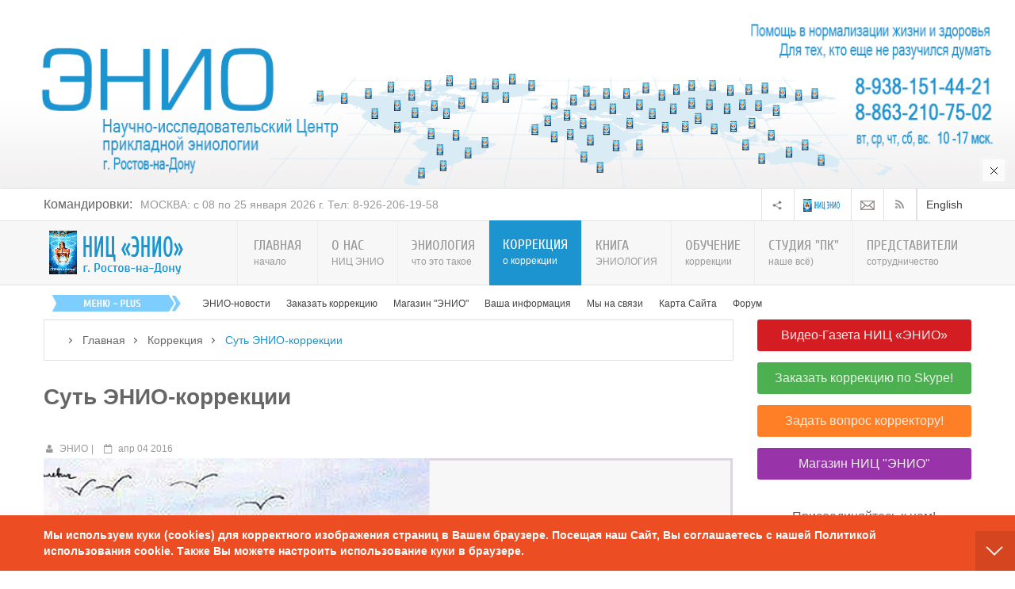

--- FILE ---
content_type: text/html; charset=utf-8
request_url: https://eniolog.ru/korrektzia/sut-korrektcii.html
body_size: 39370
content:
<!-- /plugins/system/yt/includes/admin/js/jquery.min.js --><!-- /plugins/system/yt/includes/admin/js/jquery-noconflict.js --><!-- /plugins/system/bdthemes_shortcodes/js/shortcode-ultimate.js --><!-- https://eniolog.ru/templates/sj_vinda/js/yt-script.js --><!-- https://eniolog.ru/templates/sj_vinda/js/prettify.js --><!-- https://eniolog.ru/templates/sj_vinda/js/yt-extend.js --><!-- https://eniolog.ru/templates/sj_vinda/menusys/class/common/js/jquery.easing.1.3.js --><!-- https://eniolog.ru/templates/sj_vinda/menusys/class/mega/assets/jquery.megamenu.js --><!-- https://eniolog.ru/plugins/system/ytshortcodes/assets/js/touchswipe.min.js --><!-- https://eniolog.ru/plugins/system/ytshortcodes/assets/js/prettify.js --><!-- https://eniolog.ru/plugins/system/ytshortcodes/assets/js/shortcodes.js --><!-- /modules/mod_sj_topbar/assets/js/jquery.timeTo.js --><!-- /modules/mod_sj_news_extraslider/assets/js/jcarousel.js --><!-- /plugins/system/bdthemes_shortcodes/shortcodes/spoiler/js/spoiler.js --><!-- /modules/mod_sj_k2_splash/assets/js/jcarousel.js --><!-- https://eniolog.ru/templates/sj_vinda/js/respond.min.js --><!-- https://eniolog.ru/templates/sj_vinda/js/modernizr.min.js --><!DOCTYPE html>
<html prefix="og: http://ogp.me/ns#" lang="ru-ru">
<head>
	<!-- Optimised with Easy Frontend SEO Free - Kubik-Rubik Joomla! Extensions - https://kubik-rubik.de/efseo-easy-frontend-seo -->
	<base href="https://eniolog.ru/korrektzia/sut-korrektcii.html" />
	<meta http-equiv="content-type" content="text/html; charset=utf-8" />
	<meta name="keywords" content="ЭНИО-коррекция, суть коррекции, энергоинформционный каркас человека, эниокоррекция, кто такие эниокорректоры" />
	<meta name="title" content="Суть ЭНИО-коррекции" />
	<meta name="author" content="ЭНИО" />
	<meta property="og:url" content="https://eniolog.ru/korrektzia/sut-korrektcii.html" />
	<meta property="og:title" content="Суть ЭНИО-коррекции." />
	<meta property="og:type" content="article" />
	<meta property="og:image" content="https://eniolog.ru/media/k2/items/cache/84c42b9986b8cecdea81ed6abb66c108_XS.jpg" />
	<meta name="image" content="https://eniolog.ru/media/k2/items/cache/84c42b9986b8cecdea81ed6abb66c108_XS.jpg" />
	<meta property="og:description" content=" Основная задача ЭНИО-коррекции состоит в нормализации состояния здоровья и жизни индивида посредством восстановления энергоинформационного обмена в е..." />
	<meta name="robots" content="index, follow" />
	<meta name="description" content=" Суть ЭНИО-коррекции состоит в нормализации состояния здоровья и жизни индивида посредством восстановления энергоинформационного обмена в его многомер..." />
	<meta name="generator" content="Эниология Рогожкин. Официальный сайт НИЦ ЭНИО " />
	<title>Суть ЭНИО-коррекции.</title>
	<link href="/templates/sj_vinda/favicon.ico" rel="shortcut icon" type="image/vnd.microsoft.icon" />
	<link href="/plugins/system/yt/includes/site/css/style.css" rel="stylesheet" type="text/css" />
	<link href="https://cdnjs.cloudflare.com/ajax/libs/magnific-popup.js/1.1.0/magnific-popup.min.css" rel="stylesheet" type="text/css" />
	<link href="https://cdnjs.cloudflare.com/ajax/libs/simple-line-icons/2.4.1/css/simple-line-icons.min.css" rel="stylesheet" type="text/css" />
	<link href="/components/com_k2/css/k2.css?v=2.9.0" rel="stylesheet" type="text/css" />
	<link href="/plugins/system/bdthemes_shortcodes/css/shortcode-ultimate.css" rel="stylesheet" type="text/css" />
	<link href="/plugins/system/bdthemes_shortcodes/css/font-awesome.min.css" rel="stylesheet" type="text/css" />
	<link href="/plugins/system/bdthemes_shortcodes/shortcodes/note/css/note.css" rel="stylesheet" type="text/css" />
	<link href="/templates/system/css/general.css" rel="stylesheet" type="text/css" />
	<link href="/templates/system/css/system.css" rel="stylesheet" type="text/css" />
	<link href="/yt-assets/developing/templates^sj_vinda^asset^bootstrap^less^bootstrap.css" rel="stylesheet" type="text/css" />
	<link href="/yt-assets/developing/templates^sj_vinda^asset^fonts^awesome^less^font-awesome.css" rel="stylesheet" type="text/css" />
	<link href="/yt-assets/developing/templates^sj_vinda^asset^fonts^socialico^font-socialico.css" rel="stylesheet" type="text/css" />
	<link href="/yt-assets/developing/templates^sj_vinda^less^template.css" rel="stylesheet" type="text/css" />
	<link href="/yt-assets/developing/templates^sj_vinda^less^bonus-page.css" rel="stylesheet" type="text/css" />
	<link href="/yt-assets/developing/templates^sj_vinda^less^your_css.css" rel="stylesheet" type="text/css" />
	<link href="/yt-assets/developing/templates^sj_vinda^less^pattern.css" rel="stylesheet" type="text/css" />
	<link href="/yt-assets/developing/templates^sj_vinda^asset^bootstrap^less^responsive.css" rel="stylesheet" type="text/css" />
	<link href="/yt-assets/developing/templates^sj_vinda^less^responsive.css" rel="stylesheet" type="text/css" />
	<link href="/plugins/system/bdthemes_shortcodes/shortcodes/youtube/css/youtube.css" rel="stylesheet" type="text/css" />
	<link href="https://fonts.googleapis.com/css?family=Cuprum" rel="stylesheet" type="text/css" />
	<link href="/plugins/system/ytshortcodes/assets/css/awesome/font-awesome.min.css" rel="stylesheet" type="text/css" />
	<link href="/yt-assets/developing/plugins^system^ytshortcodes^assets^less^shortcodes.css" rel="stylesheet" type="text/css" />
	<link href="/plugins/system/plg_sj_k2_listing_ajax/assets/css/styles.css" rel="stylesheet" type="text/css" />
	<link href="/plugins/system/bdthemes_shortcodes/shortcodes/button/css/button.css" rel="stylesheet" type="text/css" />
	<link href="/modules/mod_sj_flat_menu/assets/css/styles-responsive.css" rel="stylesheet" type="text/css" />
	<link href="/modules/mod_sj_flat_menu/assets/css/styles.css" rel="stylesheet" type="text/css" />
	<link href="/modules/mod_sj_topbar/assets/css/style.css" rel="stylesheet" type="text/css" />
	<link href="/templates/sj_vinda/html/mod_sj_news_extraslider/css/style.css" rel="stylesheet" type="text/css" />
	<link href="/templates/sj_vinda/html/mod_sj_news_extraslider/css/css3.css" rel="stylesheet" type="text/css" />
	<link href="/plugins/system/bdthemes_shortcodes/shortcodes/spoiler/css/spoiler.css" rel="stylesheet" type="text/css" />
	<link href="/modules/mod_sj_k2_splash/assets/css/k2splash.css" rel="stylesheet" type="text/css" />
	<style type="text/css">

						/* K2 - Magnific Popup Overrides */
						.mfp-iframe-holder {padding:10px;}
						.mfp-iframe-holder .mfp-content {max-width:100%;width:100%;height:100%;}
						.mfp-iframe-scaler iframe {background:#fff;padding:10px;box-sizing:border-box;box-shadow:none;}
					#sunote_6977356caf63d.su-note { -webkit-border-radius:3px;border-radius:3px;}#sunote_6977356caf6c9.su-note { -webkit-border-radius:0px;border-radius:0px;}
 .cloaked_email span:before { content: attr(data-ep-ae482); } .cloaked_email span:after { content: attr(data-ep-bd390); } 
#sunote_6977356cde62d.su-note { -webkit-border-radius:3px;border-radius:3px;}#sunote_6977356cde8c9.su-note { -webkit-border-radius:0px;border-radius:0px;}
		#yt_menuposition #meganavigator ul.subnavi {
			position: static;
			left: auto;
			right: auto;
			box-shadow: none;
			background:transparent;
			border:none;
		}
		
		#meganavigator ul.subnavi>li {
			margin-left: 0;
		}
		
		#meganavigator ul.subnavi>li.first {
			margin-top: 0;
		}
	body.sj_vinda{font-size:14px}body.sj_vinda{font-family:arial,sans-serif;}  Н3.modtitle, .страница-Заголовок.элемент-Заголовок.карусель-Заголовок Н4, .wellcomesj.далее, .элемент-Заголовок .мги-кошка .moduleItemTitle, .на вкладке .СД-коллекции .числ-элемента .кошка-Заголовок .gfont, .catItemTitle, .крошки-Заголовок .itemCommentsForm Н3, .itemCommentsCounter, .itemAuthorName{font-family:Cuprum, serif !important}
body.sj_vinda{
	background-color:#ffffff ;
	color:#666666 ;
}

body a{
	color:#444444 ;
}
#yt_header{background-color:#ffffff ;}
#yt_footer{background-color:#d8d5d5 ;}
#yt_spotlight6{background-color:#d8d5d5 ;}

a#subtn_6977356ce2155 { color: #eceeea; background-color: #4caf50;-webkit-border-radius: 3px; border-radius: 3px;}
a#subtn_6977356ce2155 span { font-size: 18px;-webkit-border-radius: 3px; border-radius: 3px;line-height:36px;padding: 3px 0px;}
a#subtn_6977356ce2155:hover { background-color: #5cb860;}	@media all and (min-width: 1200px) {
		#sj_topbar_17489204461769420140 .topbar-container{
			width:1170px; 
		}
	}
a#subtn_6977356ce31df { color: #eceeea; background-color: #D31D23;-webkit-border-radius: 3px; border-radius: 3px;margin: -15px 0px 14px 0px;}
a#subtn_6977356ce31df span { font-size: 16px;-webkit-border-radius: 3px; border-radius: 3px;line-height:32px;padding: 4px 10px;}
a#subtn_6977356ce31df:hover { background-color: #e1282e;}a#subtn_6977356ce3262 { color: #eceeea; background-color: #4caf50;-webkit-border-radius: 3px; border-radius: 3px;}
a#subtn_6977356ce3262 span { font-size: 16px;-webkit-border-radius: 3px; border-radius: 3px;line-height:32px;padding: 4px 10px;}
a#subtn_6977356ce3262:hover { background-color: #5cb860;}a#subtn_6977356ce32a3 { color: #eceeea; background-color: #FF7F27;-webkit-border-radius: 3px; border-radius: 3px;}
a#subtn_6977356ce32a3 span { font-size: 16px;-webkit-border-radius: 3px; border-radius: 3px;line-height:32px;padding: 4px 10px;}
a#subtn_6977356ce32a3:hover { background-color: #ff8e41;}a#subtn_6977356ce32da { color: #eceeea; background-color: #9933AA;-webkit-border-radius: 3px; border-radius: 3px;}
a#subtn_6977356ce32da span { font-size: 16px;-webkit-border-radius: 3px; border-radius: 3px;line-height:32px;padding: 4px 10px;}
a#subtn_6977356ce32da:hover { background-color: #ab39be;}
	</style>
	<script src="/plugins/system/yt/includes/admin/js/jquery.min.js" type="text/javascript"></script>
	<script src="/plugins/system/yt/includes/admin/js/jquery-noconflict.js" type="text/javascript"></script>
	<script src="/media/jui/js/jquery.min.js?8826cffeff1d9f3e5696e46b38405d34" type="text/javascript"></script>
	<script src="/media/jui/js/jquery-noconflict.js?8826cffeff1d9f3e5696e46b38405d34" type="text/javascript"></script>
	<script src="/media/jui/js/jquery-migrate.min.js?8826cffeff1d9f3e5696e46b38405d34" type="text/javascript"></script>
	<script src="https://cdnjs.cloudflare.com/ajax/libs/magnific-popup.js/1.1.0/jquery.magnific-popup.min.js" type="text/javascript"></script>
	<script src="/media/k2/assets/js/k2.frontend.js?v=2.9.0&amp;sitepath=/" type="text/javascript"></script>
	<script src="/plugins/system/bdthemes_shortcodes/js/shortcode-ultimate.js" type="text/javascript"></script>
	<script src="/media/jui/js/bootstrap.min.js?8826cffeff1d9f3e5696e46b38405d34" type="text/javascript"></script>
	<script src="https://eniolog.ru/templates/sj_vinda/js/yt-script.js" type="text/javascript"></script>
	<script src="https://eniolog.ru/templates/sj_vinda/js/prettify.js" type="text/javascript"></script>
	<script src="https://eniolog.ru/templates/sj_vinda/js/yt-extend.js" type="text/javascript"></script>
	<script src="https://eniolog.ru/templates/sj_vinda/menusys/class/common/js/jquery.easing.1.3.js" type="text/javascript"></script>
	<script src="https://eniolog.ru/templates/sj_vinda/menusys/class/mega/assets/jquery.megamenu.js" type="text/javascript"></script>
	<script src="https://eniolog.ru/plugins/system/ytshortcodes/assets/js/touchswipe.min.js" type="text/javascript"></script>
	<script src="https://eniolog.ru/plugins/system/ytshortcodes/assets/js/prettify.js" type="text/javascript"></script>
	<script src="https://eniolog.ru/plugins/system/ytshortcodes/assets/js/shortcodes.js" type="text/javascript"></script>
	<script src="/modules/mod_sj_topbar/assets/js/jquery.timeTo.js" type="text/javascript"></script>
	<script src="/modules/mod_sj_news_extraslider/assets/js/jcarousel.js" type="text/javascript"></script>
	<script src="/plugins/system/bdthemes_shortcodes/shortcodes/spoiler/js/spoiler.js" type="text/javascript"></script>
	<script src="/modules/mod_sj_k2_splash/assets/js/jcarousel.js" type="text/javascript"></script>
	<script type="text/javascript">

 var emailProtector=emailProtector||{};emailProtector.addCloakedMailto=function(g,l){var h=document.querySelectorAll("."+g);for(i=0;i<h.length;i++){var b=h[i],k=b.getElementsByTagName("span"),e="",c="";b.className=b.className.replace(" "+g,"");for(var f=0;f<k.length;f++)for(var d=k[f].attributes,a=0;a<d.length;a++)0===d[a].nodeName.toLowerCase().indexOf("data-ep-ae482")&&(e+=d[a].value),0===d[a].nodeName.toLowerCase().indexOf("data-ep-bd390")&&(c=d[a].value+c);if(!c)break;b.innerHTML=e+c;if(!l)break;b.parentNode.href="mailto:"+e+c}}; 

	</script>
	<script type="text/javascript">
	var TMPL_NAME = "sj_vinda";
	var TMPL_COOKIE = ["direction","fontSize","fontName","templateColor","bgcolor","linkcolor","textcolor","header-bgimage","header-bgcolor","spotlight6-bgcolor","footer-bgcolor","footer-bgimage","templateLayout","menustyle","googleWebFont","activeNotice"];

	function MobileRedirectUrl(){
	  window.location.href = document.getElementById("yt-mobilemenu").value;
	}
</script>
	<script type="text/javascript">
	window.addEvent("domready", function(){
	if (typeof jQuery != "undefined" && typeof MooTools != "undefined" ) {
	Element.implement({
	hide: function(how, mode){
	return this;
	}
	});
	}
	});
	</script>

	    <meta name="HandheldFriendly" content="true"/>
	<meta name="format-detection" content="telephone=no">
	 <!-- META FOR IOS & HANDHELD -->
		<meta name="viewport" content="width=device-width, initial-scale=1.0, maximum-scale=1.0, user-scalable=no"/>
	    <meta http-equiv="content-type" content="text/html; charset=utf-8" />
    <!-- Suport IE8: media query, html5 -->
<!--[ if lt IE 9]>
<script src="https://eniolog.ru/templates/sj_vinda/js/respond.min.js" type="text/javascript"></script>
<script src="https://eniolog.ru/templates/sj_vinda/js/modernizr.min.js" type="text/javascript"></script>
<script src="http://html5shiv.googlecode.com/svn/trunk/html5.js"> </ script>
<[endif] -->

</head>
<body id="bd" class="com_k2 view-item blue  sj_vinda layout_main-right no-slider  yt-jv3" onLoad="prettyPrint()">
	
	<section id="yt_wrapper">
		<a id="top" name="scroll-to-top"></a>
		<header id="yt_header" class="block">						<div class="yt-main">
							<div class="yt-main-in1 container">
								<div class="yt-main-in2 row-fluid">
										<div id="top1" class="span8 first" data-tablet="span6">
					
	<div id="sj_splash_17694201401011187972" class="sj-splash   slide" data-interval="7000" data-pause="hover">
		 
				<div class="spl-title gfont">
			<span class="spl-title-inner">Командировки:</span>
		</div>
				<div class="spl-items">
			<div class="spl-items-inner">
								<div class="spl-item  item   active" data-href="/goroda/item/818-moskva1.html" >
										<span class="spl-item-title">
						<a href="/goroda/item/818-moskva1.html" title="МОСКВА: с 08 по 25 января 2026 г. Тел: 8-926-206-19-58"  >
							МОСКВА: с 08 по 25 января 2026 г. Тел: 8-926-206-19-58						</a>
					</span>
																			</div>
								<div class="spl-item  item  " data-href="/goroda/item/829-rostov-na-donu.html" >
										<span class="spl-item-title">
						<a href="/goroda/item/829-rostov-na-donu.html" title="РОСТОВ-на-ДОНУ:  с 31 января по 8 февраля 2026 г. Тел: 8-938-151-44-21"  >
							РОСТОВ-на-ДОНУ:  с 31 января по 8 февраля 2026 г. Тел: 8-938-151-44-21						</a>
					</span>
																			</div>
								<div class="spl-item  item  " data-href="/goroda/item/801-moskva.html" >
										<span class="spl-item-title">
						<a href="/goroda/item/801-moskva.html" title="МОСКВА: с 12 февраля по 2 марта 2026 г. Тел: 8-926-206-19-58"  >
							МОСКВА: с 12 февраля по 2 марта 2026 г. Тел: 8-926-206-19-58						</a>
					</span>
																			</div>
							</div>
		</div>
				<div class="spl-control">
			<ul class="spl-control-inner">
				<li class="control-prev" href="#sj_splash_17694201401011187972" data-jslide="prev"></li>
				<li class="control-next" href="#sj_splash_17694201401011187972" data-jslide="next"></li>
			</ul>
		</div>
						
	</div>	
	
<script>
//<![CDATA[    					
	jQuery(function($){
		;(function(element){
			var $element = $(element);
			$element.each(function(){
				var $this = $(this), options = options = !$this.data('modal') && $.extend({}, $this.data());
				$this.jcarousel(options);
				$this.bind('jslide', function(e){
					var index = $(this).find(e.relatedTarget).index();
	
					// process for nav
					$('[data-jslide]').each(function(){
						var $nav = $(this), $navData = $nav.data(), href, $target = $($nav.attr('data-target') || (href = $nav.attr('href')) && href.replace(/.*(?=#[^\s]+$)/, ''));
						if ( !$target.is($this) ) return;
						if (typeof $navData.jslide == 'number' && $navData.jslide==index){
							$nav.addClass('sel');
						} else {
							$nav.removeClass('sel');
						}
					});
	
				});
			});
			return ;
			
		})('#sj_splash_17694201401011187972');
	});
//]]>	
</script>

		</div>
				<div id="top2" class="span4" data-tablet="span6">
				

<p><a title="English" href="/english.html" target="_blank" rel="alternate noopener noreferrer"> English </a></p>


<div class="top-rss"><a title="Rss" href="http://feeds.feedburner.com/eniology/news" target="_blank" rel="noopener noreferrer"><em class="icon-rss"> </em></a></div>


<p><a title="Rss на Email" href="https://feedburner.google.com/fb/a/mailverify?uri=eniology/news&amp;loc=ru_RU" target="_blank" rel="noopener noreferrer"><img src="/images/Email.png" alt="RSS на Email - Новости НИЦ ЭНИО г. Ростов-на-Дону - Центра прикладной Эниологии Виктора Рогожкина" /></a></p>


<p><img src="/images/logo-2-2.png" alt="НИЦ ЭНИО г. Ростов-на-Дону - Центр прикладной Эниологии Виктора Рогожкина" /></p>


<div class="btn-share">
<ul class="dropdown-menu">
<li><a href="https://t.me/eniozenter" target="_blank" rel="noopener noreferrer"><img src="/images/tg-1.png" alt="Группа в Телеграмм  - Эниология Рогожкина. НИЦ ЭНИО г. Ростов-на-Дону" /> Телеграмм</a></li>
<li><a href="https://vk.com/eniozenter" target="_blank" rel="noopener noreferrer"><img src="/images/v-1.png" alt=" Сообщество во Вконтакте - Эниология Рогожкина. НИЦ ЭНИО г. Ростов-на-Дону" /> Вконтакте</a></li>
<li><a href="https://ok.ru/group/53685846081656" target="_blank" rel="noopener noreferrer"><img src="/images/ok-1.png" alt=" Группа в Одноклассниках - Эниология Рогожкина. НИЦ ЭНИО г. Ростов-на-Дону" /> Одноклассники</a></li>
<li><a href="https://twitter.com/enio_zenter" target="_blank" rel="noopener noreferrer"><img src="/images/t-1.png" alt="Страница в Twitter  - Эниология Рогожкина. НИЦ ЭНИО г. Ростов-на-Дону" /> Twitter</a></li>
</ul>
</div>


		</div>
										</div>
							</div>
						</div>
                    </header>			<section id="yt_menuwrap" class="block">						<div class="yt-main">
							<div class="yt-main-in1 container">
								<div class="yt-main-in2 row-fluid">
										<div id="yt_logoposition" class="logo-wrap" data-tablet="span4">
			  
			<a href="/index.php" title="НИЦ ЭНИО г. Ростов-на-Дону, официальный сайт">
				<img alt="НИЦ ЭНИО г. Ростов-на-Дону, официальный сайт" src="https://eniolog.ru/templates/sj_vinda/images/blue/logo.png"/>
			</a>
                </div>
				<div id="yt_menuposition" class="span12">
			<ul id="meganavigator" class="navi"><li class="level1 first ">
	<a title="НИЦ ЭНИО г. Ростов-на-Дону, официальный сайт" class="level1 first showdesc  item-link" href="https://eniolog.ru/"><span class="menu-title-desc"><span class="menu-title">Главная</span><span class="menu-desc">начало</span></span></a>	
	</li>

<li class="level1 havechild ">
	<a title="НИЦ ЭНИО г. Ростов-на-Дону. О нас." class="level1 havechild showdesc  item-link" href="/enio.html"><span class="menu-title-desc"><span class="menu-title">О нас</span><span class="menu-desc">НИЦ ЭНИО</span></span></a>	
			<!-- open mega-content div -->
		<div class="level2 megachild mega-content" >
			
			<div class="mega-content-inner" style="width:1173px">
			
									<div class="mega-col first more" style="width:28%;">
						<div class="mega-group">
	<div class="mega-group-title">
		<a title="Центр ЭНИО. Наша деятельность" class="level2  item-link" href="/enio/zenterenio.html"><span class="menu-title-desc"><span class="menu-title">Деятельность НИЦ &quot;ЭНИО&quot;</span></span></a>	</div>
		<div class="mega-group-content">
							<div class="mega-module moduletable">
										
						<div class="mega-module-content">
						



<ul class="menu span12">
<li><a title="Чем мы можем Вам помочь" href="/enio/zenterenio/chem-pomoch.html">Чем мы можем Вам помочь </a></li>
<li><a title="Отзывы о деятельности НИЦ ЭНИО" href="/enio/zenterenio/otzyvy-o-deyatelnosti-nits-enio.html">Отзывы о НИЦ "ЭНИО"  </a></li>
<li><a title="Книга Эниология. Автор В.Ю. Рогожкин" href="/kniga-eniologiya.html" target="_blank" rel="noopener noreferrer">Книга "Эниология". </a></li>
<li><a title="Всё об ЭНИО-коррекции" href="/korrektzia/sut-korrektcii.html" target="_blank" rel="noopener noreferrer">ЭНИО-коррекция </a></li>
<li><a title="Список сотрудников НИЦ ЭНИО" href="/enio/zenterenio/nashi-korrektory.html">Наши корректоры</a></li>
<li><a title="Командировки НИЦ ЭНИО" href="/enio/zenterenio/komandirovki.html">Командировки</a></li>
<li><a title="Представители НИЦ ЭНИО" href="/predstavitelstva/spisok-predstavitelstv-nits-enio.html" target="_blank" rel="noopener noreferrer">Представительства</a></li>
<li><a title="Сотрудничество с НИЦ ЭНИО" href="/predstavitelstva/sotrudnichestvo-s-nits-enio.html" target="_blank" rel="noopener noreferrer">Сотрудничество</a></li>
<li><a title="Рассылки НИЦ ЭНИО" href="/rassylki-nits-enio.html" target="_blank" rel="noopener noreferrer">Рассылки НИЦ "ЭНИО"</a></li>
<li><a title="Магазин ЭНИО" href="/enio-magazin.html" target="_blank" rel="noopener noreferrer">Магазин НИЦ "ЭНИО"</a></li>
<li><a title="English. About us" href="/english.html" target="_blank" rel="noopener noreferrer">English. About us</a></li>
</ul>
						</div>
					</div>
					</div>
	</div>					</div>
									<div class="mega-col more" style="width:38%;">
						<div class="mega-group">
	<div class="mega-group-title">
		<div title="Видео Дня" class="level2  item-link separator"><span class="menu-title-desc"><span class="menu-title">Видео Дня</span></span></div>	</div>
		<div class="mega-group-content">
							<div class="mega-module moduletable">
										
						<div class="mega-module-content">
						

<div class="su-youtube su-responsive-media-no"><iframe src="https://www.youtube.com/embed/2bz5GcZcmX8" width="380" height="214" allowfullscreen name="su-youtube"></iframe></div>
<p><span style="text-decoration: underline;"><a title="В.Рогожкин.Сеанс Общей Коррекции. июнь 2025." href="/studiya-pk/posmotret/obshchaya-korrektsiya/1189-viktor-rogozhkin-korrektsii-iyun-2025.html">В.Рогожкин.Сеанс Общей Коррекции. июнь 2025</a></span></p>
<p><span style="text-decoration: underline;"><a title="В. Рогожкин. Павильон Космос - покажите детям, ЧЕМ гордилось старшее поколение в СССР" href="/studiya-pk/posmotret/korotko-o-vazhnom/1170-rogozhkin-pavilon-kosmos.html">В. Рогожкин. Павильон Космос - покажите детям, ЧЕМ гордилось старшее поколение в СССР</a></span></p>
<p><span style="font-size: 14pt;"><a title="Видео-записи. Студия ПК. Центр ЭНИО г. Ростов-на-Дону" href="/studiya-pk/posmotret.html" rel="alternate">Посмотреть еще видео...</a></span></p>
<ul class="menu span12">
<li><a title="Виктор Рогожкин в гостях у СМИ. Видео-записи. Студия ПК. НИЦ ЭНИО г. Ростов-на-Дону" href="/studiya-pk/posmotret/rogozhkin-smi.html">Виктор Рогожкин для СМИ</a></li>
<li><a title="Виктор Рогожкин. Коротко о важном. Видео-записи. Студия ПК. НИЦ ЭНИО г. Ростов-на-Дону" href="/studiya-pk/posmotret/korotko-o-vazhnom.html">Виктор Рогожкин. Коротко о важном</a></li>
</ul>

						</div>
					</div>
					</div>
	</div>					</div>
									<div class="mega-col last more" style="width:1107%;">
						<div class="mega-group">
	<div class="mega-group-title">
		<a title="Контактные данные НИЦ ЭНИО г. Ростов-на-Дону" class="level2  item-link" href="/enio/kontakty.html"><span class="menu-title-desc"><span class="menu-title">Контактные данные</span></span></a>	</div>
		<div class="mega-group-content">
							<div class="mega-module moduletable">
										
						<div class="mega-module-content">
						

<ul>
<li><span style="color: #666666;"><strong>Наш адрес:</strong></span> г. Ростов-на-Дону, ул. Жмайлова, 4Е <a title="Как проехать в Центр ЭНИО в городе Ростов-на-Дону" href="/enio/kontakty.html">Схема проезда</a></li>
<li><span style="color: #666666;"><strong>Время работы: </strong></span> с 10-00 до 17-00 мск.</li>
<li><span style="color: #666666;"><strong>Выходные: </strong></span>понедельник, пятница</li>
<li><span style="color: #666666;"><strong>Телефоны/Факс: </strong></span><a href="tel:88632107502">8-863-210-75-02</a><br /><a href="tel:89381514421">8-938-151-44-21</a> <span style="font-size: 9pt;">( Viber, WhatsApp )</span></li>
<li><span style="color: #666666;"><strong>Наш емэйл:</strong></span> <a href="javascript:/* Этот адрес электронной почты защищен от спам-ботов.*/" target="_blank" rel="alternate noopener noreferrer"><span class="cloaked_email ep_c9c9c933"><span data-ep-bd390="r&#117;" data-ep-ae482="&#101;&#110;i"><span data-ep-bd390="&#101;&#120;&#46;" data-ep-ae482="&#111;&#112;&#107;"><span data-ep-bd390="&#97;&#110;&#100;" data-ep-ae482="1&#64;&#121;"></span></span></span></span><span class="cloaked_email ep_d75e6f0d" style="display:none;"><span data-ep-ae482="e&#110;i" data-ep-bd390="r&#117;"><span data-ep-bd390="&#101;&#120;&#46;" data-ep-ae482="&#111;p&#107;"><span data-ep-bd390="&#97;&#110;d" data-ep-ae482="&#49;&#64;y"></span></span></span></span></a><script type="text/javascript">emailProtector.addCloakedMailto("ep_d75e6f0d", 1);</script></li>
</ul>
<p><span style="font-size: 12pt;"><span style="color: #d31d23;"><br /><span style="font-family: arial,helvetica,sans-serif;"><strong>Виктор Юрьевич Рогожкин</strong></span></span></span><br />в сложных случаях принимает участие в<br /> индивидуальной коррекции пациента. <span style="text-decoration: underline;"><a title="В.Ю. Рогожкин подключается по Скайпу к сеансу индивидуальной коррекции и работает в реальном режиме времени с каждым человеком." href="/korrektzia/projti-korrektsiyu/individualnaia-korrektciia.html" target="_blank" rel="alternate noopener noreferrer">Подробнее...</a></span></p>
<p><span style="font-size: 12pt;"><span style="color: #d31d23;"><br /><span style="font-family: arial,helvetica,sans-serif;"><strong>Будьте Осторожны!</strong></span></span></span></p>
<p>Кроме перечисленных на нашем Сайте, <br />иных представительств НИЦ "ЭНИО" <br /><strong>НЕ СУЩЕСТВУЕТ</strong></p>
						</div>
					</div>
					</div>
	</div>					</div>
				
			</div>
		</div>
		</li>

<li class="level1 havechild ">
	<a title="Эниология Рогожкина - что это такое?" class="level1 havechild showdesc  item-link" href="/beginner.html"><span class="menu-title-desc"><span class="menu-title">Эниология</span><span class="menu-desc">что это такое</span></span></a>	
			<!-- open mega-content div -->
		<div class="level2 megachild mega-content" >
			
			<div class="mega-content-inner" style="width:1173px">
			
									<div class="mega-col first more" style="width:31%;">
						<div class="mega-group">
	<div class="mega-group-title">
		<a title="Об эниологии Виктора Рогожкина" class="level2  item-link" href="/beginner/eniologiya-novichkam.html"><span class="menu-title-desc"><span class="menu-title">Об эниологии Виктора Рогожкина</span></span></a>	</div>
		<div class="mega-group-content">
							<div class="mega-module moduletable">
										
						<div class="mega-module-content">
						

<ul class="menu span12">
<li><a title="Что такое эниология Виктора Рогожкина" href="/beginner/eniologiya-novichkam/eniologiya-viktora-rogozhkina.html">Что такое эниология Рогожкина</a></li>
<li><a title="Добро и зло, созидание и деструкция. Эниология Виктора Рогожкина" href="/beginner/eniologiya-novichkam/dobro-zlo.html">Добро и зло, созидание и деструкция</a></li>
<li><a title="Понятие Информационные Поля. Эниология Виктора Рогожкина" href="/beginner/eniologiya-novichkam/inf-pole.html">Понятие "Информационные Поля"</a></li>
<li><a title="Энергоинформационный обмен. Эниология Виктора Рогожкина" href="/beginner/eniologiya-novichkam/eni-obmen.html">Энергоинформационный обмен</a></li>
<li><a title="Причинно-следственные связи. Эниология Виктора Рогожкина" href="/beginner/eniologiya-novichkam/prichina-sledstvie.html">Причинно-следственные связи</a></li>
<li><a title="Энергоинформационная коррекция. Эниология Виктора Рогожкина" href="/korrektzia.html" target="_blank">Энергоинформационная коррекция</a></li>
<li><a title="Энергетика человека - восточный и западный тип энергетики. Эниология Виктора Рогожкина" href="/korrektzia/5-oshibok/energetika-cheloveka.html" target="_blank">Энергетика человека</a></li>
<li><a title="Пять основных ошибок человека. Эниология Виктора Рогожкина" href="/korrektzia/5-oshibok.html" target="_blank">Пять основных ошибок человека</a></li>
</ul>
						</div>
					</div>
					</div>
	</div>					</div>
									<div class="mega-col more" style="width:34%;">
						<div class="mega-group">
	<div class="mega-group-title">
		<a title="Отзывы пациентов НИЦ ЭНИО о коррекции" class="level2  item-link" href="/beginner/otzivy-pazientov-enio.html"><span class="menu-title-desc"><span class="menu-title">Отзывы об ЭНИО-коррекции</span></span></a>	</div>
		<div class="mega-group-content">
							<div class="mega-module moduletable">
										
						<div class="mega-module-content">
						

<p style="text-align: center;"><img src="/images/enio/otz1.png" alt="" /></p>
<p style="text-align: center;"><img src="/images/enio/otz2.png" alt="" /></p>
<p style="text-align: right;"><a title="Отзывы пациентов НИЦ ЭНИО о коррекции" href="/beginner/otzivy-pazientov-enio.html" rel="alternate">Прочесть все отзывы...</a></p>
						</div>
					</div>
					</div>
	</div>					</div>
									<div class="mega-col last more" style="width:35%;">
						<div class="mega-group">
	<div class="mega-group-title">
		<a title="Как помочь себе и другим" class="level2  item-link" href="/beginner/chem-pomoch.html"><span class="menu-title-desc"><span class="menu-title">Как помочь себе и другим</span></span></a>	</div>
		<div class="mega-group-content">
							<div class="mega-module moduletable">
										
						<div class="mega-module-content">
						

<ul class="menu span12">
<li><a title="Прочесть книгу Эниология. Автор В.Ю. Рогожкин" href="/beginner/chem-pomoch/prochest-eniologiyu-rogozhkina.html">Прочесть книгу "Эниология". В.Ю. Рогожкин</a></li>
<li><a title="Учиться жить осознанно. Эниология Рогожкина - как образ жизни" href="/beginner/chem-pomoch/zhit-osoznanno.html">Учиться жить осознанно!</a></li>
<li><a title="Распространять ЭНИО-информацию" href="/beginner/chem-pomoch/rasprostranenie-informatsii.html">Передать нашу информацию другим!</a></li>
<li><a title="Процти энергоинформационную коррекцию в НИЦ ЭНИО г. Ростов-на-Дону" href="/korrektzia/projti-korrektsiyu.html" target="_blank" rel="noopener noreferrer">Пройти ЭНИО-коррекцию</a></li>
<li><a title="Учиться проводить ЭНИО-коррекцию самостоятельно" href="/obucheniye.html" target="_blank" rel="noopener noreferrer">Учиться проведению ЭНИО-коррекции</a></li>
<li><a title="Открыть Представительство НИЦ ЭНИО в своём городе или стране" href="/predstavitelstva/sotrudnichestvo-s-nits-enio.html" target="_blank" rel="noopener noreferrer">Открыть Представительство</a></li>
</ul>
						</div>
					</div>
					</div>
	</div>					</div>
				
			</div>
		</div>
		</li>

<li class="active level1 havechild ">
	<a title="Коррекция Виктора Рогожкина. Всё об ЭНИО-коррекции" class="active level1 havechild showdesc  item-link" href="/korrektzia.html"><span class="menu-title-desc"><span class="menu-title">Коррекция</span><span class="menu-desc">о коррекции</span></span></a>	
			<!-- open mega-content div -->
		<div class="level2 megachild mega-content" >
			
			<div class="mega-content-inner" style="width:1180px">
			
									<div class="mega-col first more" style="width:33%;">
						<div class="mega-group">
	<div class="mega-group-title">
		<a title="Суть ЭНИО-коррекции" class="active level2  item-link" href="/korrektzia/sut-korrektcii.html"><span class="menu-title-desc"><span class="menu-title">Суть ЭНИО-коррекции</span></span></a>	</div>
		<div class="mega-group-content">
							<div class="mega-module moduletable">
										
						<div class="mega-module-content">
						

<ul class="menu span12">
<li><a title="Как работает энергоинформационная коррекция" href="/korrektzia/sut-korrektcii/printcip-enio-korrektcii.html">Как работает коррекция</a></li>
<li><a title="Как проходит энергоинформационная коррекция" href="/korrektzia/sut-korrektcii/kak-prokhodit-korrektciia.html">Как проходит коррекция</a></li>
<li><a title="Цветовой спектр во время коррекции. Его значение" href="/korrektzia/sut-korrektcii/zveta.html">Цвета. Их значение</a></li>
<li><a title="Энергоинформационная обработка (зарядка) воды" href="/korrektzia/sut-korrektcii/zaryadka-voda.html">Зарядка воды</a></li>
<li><a title="После коррекции" href="/korrektzia/sut-korrektcii/posle-korrektcii.html">После коррекции</a></li>
<li><a title="Что нужно знать. Эниология В. Рогожкина - новичкам!" href="/beginner/eniologiya-novichkam.html" target="_blank">Что нужно знать</a></li>
<li><a title="ЭНИО-корректоры, г. Ростов-на-Дону" href="/enio/zenterenio/nashi-korrektory.html" target="_blank">Наши корректоры</a></li>
</ul>
						</div>
					</div>
					</div>
	</div>					</div>
									<div class="mega-col more" style="width:34%;">
						<div class="mega-group">
	<div class="mega-group-title">
		<a title="Пять основных ошибок человека. ЭНИО-причины проблем и заболеваний" class="level2  item-link" href="/korrektzia/5-oshibok.html"><span class="menu-title-desc"><span class="menu-title">Пять основных ошибок человека</span></span></a>	</div>
		<div class="mega-group-content">
							<div class="mega-module moduletable">
										
						<div class="mega-module-content">
						

<ul class="menu span12">
<li><a title="Энергетика человека. Два типа энергетики: восточный и западный" href="/korrektzia/5-oshibok/energetika-cheloveka.html">Энергетика человека</a></li>
<li><a title="Гадание. Спиритизм. Магия." href="/korrektzia/5-oshibok/gadanie.html">-- Гадание. Спиритизм. Магия.</a></li>
<li><a title="Сожаление об умерших" href="/korrektzia/5-oshibok/sozhalenie-ob-umershikh.html">-- Сожаление об умерших</a></li>
<li><a title="Обиды. Материальные привязки. Стрессы." href="/korrektzia/5-oshibok/obidy-privyazki-stressy.html">-- Обиды. Материальные привязки. Стрессы.</a></li>
<li><a title="Аборты. Выкидыши" href="/korrektzia/5-oshibok/aborty.html">-- Аборты. Выкидыши</a></li>
<li><a title="Сочувствие, сожаление" href="/korrektzia/5-oshibok/sochuvstvie.html">-- Сочувствие, сожаление</a></li>
<li><a title="Как исправить свои ошибки. Осознание. Прощение" href="/korrektzia/5-oshibok/kak-ispravit-oshibki.html">Как исправить свои ошибки</a></li>
</ul>
						</div>
					</div>
					</div>
	</div>					</div>
									<div class="mega-col last more" style="width:33%;">
						<div class="mega-group">
	<div class="mega-group-title">
		<a title="Как пройти коррекцию" class="level2  item-link" href="/korrektzia/projti-korrektsiyu.html"><span class="menu-title-desc"><span class="menu-title">Как пройти коррекцию</span></span></a>	</div>
		<div class="mega-group-content">
							<div class="mega-module moduletable">
										
						<div class="mega-module-content">
						

<ul class="menu span12">
<li><a title="Общий сеанс коррекции Виктора Рогожкина" href="/korrektzia/projti-korrektsiyu/obshchy-korrektsi.html">Общий сеанс коррекции</a></li>
<li><a title="Индивидуальная коррекция в Центре ЭНИО г. Ростов-на-Дону" href="/korrektzia/projti-korrektsiyu/individualnaia-korrektciia.html">Индивидуальная коррекция</a></li>
<li><a title="Очная индивидуальная коррекция в Ростове-на-Дону " href="/korrektzia/projti-korrektsiyu/ochnaia-korrektciia.html">Очная коррекция в Ростове</a></li>
<li><a title="Коррекция в видео-режиме через интернет по Skype или ooVoo" href="/korrektzia/projti-korrektsiyu/korrektcia-skype.html">Коррекция по Skype</a></li>
<li><a title="Отзывы пациентов НИЦ ЭНИО о коррекции" href="/beginner/otzivy-pazientov-enio.html" target="_blank" rel="noopener noreferrer">Отзывы пациентов</a></li>
<li><a title="Заказать коррекцию в видео-режиме через интернет по Skype или ooVoo" href="/korrektzia/projti-korrektsiyu/zakazat-korrektsiyu-po-skype.html">Заказать коррекцию по Skype</a></li>
</ul>
						</div>
					</div>
					</div>
	</div>					</div>
				
			</div>
		</div>
		</li>

<li class="level1 havechild ">
	<a title="Книга Эниология. В.Ю. Рогожкин" class="level1 havechild showdesc  item-link" href="/kniga-eniologiya.html"><span class="menu-title-desc"><span class="menu-title">Книга</span><span class="menu-desc">ЭНИОЛОГИЯ</span></span></a>	
			<!-- open mega-content div -->
		<div class="level2 megachild mega-content" >
			
			<div class="mega-content-inner" style="width:1173px">
			
									<div class="mega-col first more" style="width:40%;">
						<div class="mega-group">
	<div class="mega-group-title">
		<a title="Читать книгу Виктора Рогожкина &quot;Эниология&quot;" class="level2  item-link" href="/kniga-eniologiya/chitat.html"><span class="menu-title-desc"><span class="menu-title">Читать книгу Виктора Рогожкина &quot;Эниология&quot;</span></span></a>	</div>
		<div class="mega-group-content">
							<div class="mega-module moduletable">
										
						<div class="mega-module-content">
						

<table style="height: 157px;" width="419">
<tbody>
<tr>
<td>
<ul class="menu span12">
<li><a title="Книга Эниология. Виктор Рогожкин." href="/kniga-eniologiya/chitat/ot-avtora.html" rel="alternate">От автора</a></li>
<li><a title="Книга Эниология. Виктор Рогожкин. Глава 1." href="/kniga-eniologiya/chitat/glava-1.html" rel="alternate">Глава первая</a></li>
<li><a title="Книга Эниология. Виктор Рогожкин. Глава 2." href="/kniga-eniologiya/chitat/glava-2.html" rel="alternate">Глава вторая </a></li>
<li><a title="Книга Эниология. Виктор Рогожкин. Глава 3." href="/kniga-eniologiya/chitat/glava-3.html" rel="alternate">Глава третья </a></li>
<li><a title="Книга Эниология. Виктор Рогожкин. Глава 4." href="/kniga-eniologiya/chitat/glava-4.html" rel="alternate">Глава четвёртая </a></li>
<li><a title="Книга Эниология. Виктор Рогожкин. Глава 5." href="/kniga-eniologiya/chitat/glava-5.html" rel="alternate">Глава пятая </a></li>
<li><a title="Книга Эниология. Виктор Рогожкин. Глава 6." href="/kniga-eniologiya/chitat/glava-6.html" rel="alternate">Глава шестая</a></li>
<li><a title="Книга Эниология. Виктор Рогожкин. Глава 7." href="/kniga-eniologiya/chitat/glava-7.html" rel="alternate">Глава седьмая</a></li>
</ul>
</td>
<td>
<ul class="menu span12">
<li><a title="Книга Эниология. Виктор Рогожкин. Глава 8." href="/kniga-eniologiya/chitat/glava-8.html" rel="alternate">Глава восьмая </a></li>
<li><a title="Книга Эниология. Виктор Рогожкин. Глава 9." href="/kniga-eniologiya/chitat/glava-9.html" rel="alternate">Глава девятая </a></li>
<li><a title="Книга Эниология. Виктор Рогожкин. Глава 10." href="/kniga-eniologiya/chitat/glava-10.html" rel="alternate">Глава десятая </a></li>
<li><a title="Книга Эниология. Виктор Рогожкин. Глава 11." href="/kniga-eniologiya/chitat/glava-11.html" rel="alternate">Глава одиннадцатая </a></li>
<li><a title="Книга Эниология. Виктор Рогожкин. Глава 12." href="/kniga-eniologiya/chitat/glava-12.html" rel="alternate">Глава двенадцатая </a></li>
<li><a title="Книга Эниология. Виктор Рогожкин. Глава 13." href="/kniga-eniologiya/chitat/glava-13.html" rel="alternate">Глава тринадцатая </a></li>
<li><a title="Книга Эниология. Виктор Рогожкин. Глава 14." href="/kniga-eniologiya/chitat/glava-14.html" rel="alternate">Глава четырнадцатая </a></li>
<li><a title="Книга Эниология. Виктор Рогожкин. Послесловие." href="/kniga-eniologiya/chitat/posleslovie.html" rel="alternate">Послесловие</a></li>
</ul>
</td>
</tr>
</tbody>
</table>
<p> </p>
<ul class="menu span12">
<li><a title="The book Eniology " href="/the-book-eniology.html" target="_blank">The book Eniology</a></li>
</ul>
						</div>
					</div>
					</div>
	</div>					</div>
									<div class="mega-col more" style="width:27%;">
						<div class="mega-group">
	<div class="mega-group-title">
		<div title="Книга &quot;Эниология&quot; " class="level2 showicon  item-link separator"><span class="menu-icon">
									<img src="/" alt="" />
				<i class="Книга Эниология. В.Ю. Рогожкин"></i></span><span class="menu-title-desc"><span class="menu-title">Книга &quot;Эниология&quot; </span></span></div>	</div>
		<div class="mega-group-content">
							<div class="mega-module moduletable">
										
						<div class="mega-module-content">
						

<p><img style="display: block; margin-left: auto; margin-right: auto;" src="/images/kniga-russ/eniology3.jpg" alt="Книга Эниология. Автор Виктор Юрьевич Рогожкин" border="0" /></p>
						</div>
					</div>
					</div>
	</div>					</div>
									<div class="mega-col last more" style="width:33%;">
						<div class="mega-group">
	<div class="mega-group-title">
		<a title="Купить книги В.Ю. Рогожкина" class="level2  item-link" href="/kniga-eniologiya/kupit-knigu.html"><span class="menu-title-desc"><span class="menu-title">Купить книги В.Ю. Рогожкина</span></span></a>	</div>
		<div class="mega-group-content">
							<div class="mega-module moduletable">
										
						<div class="mega-module-content">
						

<ul class="menu span12">
<li><a title="Купить книги Виктора Рогожкина" href="/enio-magazin/kniga-buy.html" target="_blank" rel="noopener noreferrer">Книга "Эниология"</a></li>
<li><a title="Купить книги Виктора Рогожкина" href="/enio-magazin/kniga-buy.html" target="_blank" rel="noopener noreferrer">Книга "Эниология для детей"</a></li>
<li><a title="Купить книги Виктора Рогожкина" href="/enio-magazin/kniga-buy.html" target="_blank" rel="noopener noreferrer">Аудио-книга "Эниология"</a></li>
</ul>
<p> </p>
<p> </p>
<p><span style="font-size: 14pt;"><a title="Отзывы о книге В.Ю. Рогожкин &quot;Эниология&quot;" href="/kniga-eniologiya/kupit-knigu/otzyvy-o-knige-eniologiya.html" target="_blank" rel="alternate noopener noreferrer">Прочесть отзывы о книге... </a></span></p>
<p><img style="float: left; margin-right: 5px;" src="/images/kniga-russ/elena-tanchenko.jpg" alt="" width="50" height="50" /><strong>Елена Танченко</strong><br />Книга очень помогла в понимании своей жизни. Спасибо! Увидела мир другими глазами - правильными!</p>
<p style="text-align: right;"><span style="text-decoration: underline;"><a title="Отзывы о книге В.Ю. Рогожкин. &quot;Эниология&quot;" href="/kniga-eniologiya/kupit-knigu/otzyvy-o-knige-eniologiya.html" target="_blank" rel="alternate noopener noreferrer">Прочесть все отзывы!</a></span></p>
						</div>
					</div>
					</div>
	</div>					</div>
				
			</div>
		</div>
		</li>

<li class="level1 havechild ">
	<a title="Научиться ЭНИО-коррекции" class="level1 havechild showdesc  item-link" href="/obucheniye.html"><span class="menu-title-desc"><span class="menu-title">Обучение</span><span class="menu-desc">коррекции</span></span></a>	
			<!-- open mega-content div -->
		<div class="level2 megachild mega-content" >
			
			<div class="mega-content-inner" style="width:950px">
			
									<div class="mega-col first more" style="width:55%;">
						<div class="mega-group">
	<div class="mega-group-title">
		<a title="Онлайн-Школа НИЦ ЭНИО" class="level2  item-link" href="/obucheniye/shkola-enio.html"><span class="menu-title-desc"><span class="menu-title">Онлайн-Школа НИЦ &quot;ЭНИО&quot;</span></span></a>	</div>
		<div class="mega-group-content">
							<div class="mega-module moduletable">
										
						<div class="mega-module-content">
						

<ul class="menu span12">
<li><a title="Школа ЭНИО. 1 этап. Самостоятельная подготовка" href="/obucheniye/shkola-enio/1etap.html">1-ый этап: Самостоятельная подготовка </a></li>
<li><a title="Школа ЭНИО. 2-ой этап: Участие в Практических Семинарах В.Ю. Рогожкина." href="/obucheniye/shkola-enio/2etap.html">2-ой этап: Участие в Практических Семинарах В.Ю. Рогожкина. </a></li>
<li><a title="Школа ЭНИО. 3-ий этап: Консультации в Центре ЭНИО" href="/obucheniye/shkola-enio/3etap.html">3-ий этап: Консультации в Центре "ЭНИО" </a></li>
<li><a title="Форум эниологии Рогожкина. НИЦ ЭНИО г. Ростов-на-Дону" href="https://forum.eniology.org/index.php" target="_blank" rel="noopener noreferrer">Форум НИЦ "ЭНИО" (только для чтения)</a></li>
<li><a title="Задать вопрос корректору НИЦ ЭНИО г. Ростов-на-Дону" href="/kunena.html" target="_blank" rel="noopener noreferrer">Задать вопрос корректору НИЦ "ЭНИО"</a></li>
</ul>
<p> </p>
<p> </p>
<div id="sunote_6977356cde62d" class="su-note su-note-style5 su-note-danger">
<div class="su-note-inner su-clearfix">
<p>Если у вас имеются какие либо серьёзные заболевания, мы рекомендуем <strong>не заниматься</strong> само-коррекциями, а обратиться за помощью к корректору.</p>
<p>В остальных случаях человек может достаточно эффективно помочь себе сам</p>
</div>
        </div>

						</div>
					</div>
					</div>
	</div>					</div>
									<div class="mega-col last more" style="width:45%;">
						<div class="mega-group">
	<div class="mega-group-title">
		<div title="Необходимо Уметь Каждому!" class="level2  item-link separator"><span class="menu-title-desc"><span class="menu-title">Необходимо Уметь Каждому!</span></span></div>	</div>
		<div class="mega-group-content">
							<div class="mega-module moduletable">
										
						<div class="mega-module-content">
						

<p><img src="/images/enio/sami.png" alt="" /></p>
<div id="sunote_6977356cde8c9" class="su-note su-note-style1 su-note-info">
<div class="su-note-inner su-clearfix">
<p style="text-align: center;"><span style="font-size: 11pt;">Попробуйте сами провести<br />энергоинформационную коррекцию</span></p>
</div>
        </div>

						</div>
					</div>
					</div>
	</div>					</div>
				
			</div>
		</div>
		</li>

<li class="level1 havechild ">
	<a title="Студия Перекрёсток Кентавра. НИЦ ЭНИО г. Ростов-на-Дону" class="level1 havechild showdesc  item-link" href="/studiya-pk.html"><span class="menu-title-desc"><span class="menu-title">Студия &quot;ПК&quot;</span><span class="menu-desc">наше всё)</span></span></a>	
			<!-- open mega-content div -->
		<div class="level2 megachild mega-content" >
			
			<div class="mega-content-inner" style="width:1173px">
			
									<div class="mega-col first more" style="width:21%;">
						<div class="mega-group">
	<div class="mega-group-title">
		<a title="Посмотреть видео-записи Студии Перекрёсток Кентавра. НИЦ ЭНИО г. Ростов-на-Дону" class="level2  item-link" href="/studiya-pk/posmotret.html"><span class="menu-title-desc"><span class="menu-title">Посмотреть</span></span></a>	</div>
		<div class="mega-group-content">
							<div class="mega-module moduletable">
										
						<div class="mega-module-content">
						

<ul class="menu span12">
<li><a title="Фильм Рогожкина. Челябинская Тунгуска или Правда всеобщего обмана " href="/studiya-pk/posmotret/film-rogozhkina.html">Фильм Рогожкина </a></li>
<li><a title="Виктор Рогожкин в гостях у СМИ" href="/studiya-pk/posmotret/rogozhkin-smi.html">Рогожкин для СМИ </a></li>
<li><a title="Школа Виктора Рогожкина. 21 часть. 1997 г." href="/studiya-pk/posmotret/shkola-rogozhkina.html">Школа Рогожкина </a></li>
<li><a title="Виктор Рогожкин. Всё об ЭНИО-коррекции. " href="/studiya-pk/posmotret/rogozhkin-o-korrektsii.html">Рогожкин о коррекции. </a></li>
<li><a title="Записи семинаров по эниологии Виктора Рогожкина" href="/studiya-pk/posmotret/seminary-rogozhkina.html">Записи семинаров </a></li>
<li><a title="Виктор Рогожкин. Коротко о важном" href="/studiya-pk/posmotret/korotko-o-vazhnom.html">Коротко о важном </a></li>
<li><a title="Сеансы Общей Коррекции Виктора Рогожкина" href="/studiya-pk/posmotret/obshchaya-korrektsiya.html">Общая Коррекция </a></li>
<li><a title="Видео-Архив НИЦ ЭНИО" href="/studiya-pk/posmotret/video-arkhiv.html">Видео-Архив ЭНИО </a></li>
</ul>
						</div>
					</div>
					</div>
	</div>					</div>
									<div class="mega-col more" style="width:20%;">
						<div class="mega-group">
	<div class="mega-group-title">
		<a title="Почитать статьи сотрудников  Центра ЭНИО" class="level2  item-link" href="/studiya-pk/pochitat.html"><span class="menu-title-desc"><span class="menu-title">Прочитать</span></span></a>	</div>
		<div class="mega-group-content">
							<div class="mega-module moduletable">
										
						<div class="mega-module-content">
						

<ul class="menu span12">
<li><a title="Статьи Виктора Юрьевича Рогожкина" href="/studiya-pk/pochitat/stati-rogozhkina.html">Статьи Рогожкина</a></li>
<li><a title="Статьи НИЦ ЭНИО" href="/studiya-pk/pochitat/stati-nits-enio.html">Статьи НИЦ "ЭНИО"</a></li>
<li><a title="Случаи из практики Центра ЭНИО" href="/studiya-pk/pochitat/sluchai-iz-praktik.html">Случаи из практики</a></li>
<li><a title="Нам пишут...Письма наших читателей... " href="/studiya-pk/pochitat/nam-pishut.html">Нам пишут...</a></li>
<li><a title="Читаем вместе книгу Эниология Виктора Рогожкина" href="/studiya-pk/pochitat/chitaem-eniologiyu.html">Читаем "Эниологию"</a></li>
<li><a title="Это интересно" href="/studiya-pk/pochitat/eto-interesno.html">Это интересно...</a></li>
<li><a title="Новости Планеты" href="/studiya-pk/pochitat/novosti-planety.html">Новости Планеты <img src="/images/of.png" alt="" /></a></li>
</ul>
<p>.</p>
						</div>
					</div>
					</div>
	</div>					</div>
									<div class="mega-col more" style="width:19%;">
						<div class="mega-group">
	<div class="mega-group-title">
		<a title="Послушать аудио-записи Студия Перекрёсток Кентавра. НИЦ ЭНИО г. Ростов-на-Дону" class="level2  item-link" href="/studiya-pk/poslushat.html"><span class="menu-title-desc"><span class="menu-title">Послушать</span></span></a>	</div>
		<div class="mega-group-content">
							<div class="mega-module moduletable">
										
						<div class="mega-module-content">
						

<ul class="menu span12">
<li><a title="Виктор Рогожкин: Время Перемен. Радиопередача " href="/studiya-pk/poslushat/vremya-peremen.html">"Время Перемен" </a></li>
<li><a title="Виктор Рогожкин в гостях у СМИ" href="/studiya-pk/poslushat/rogozhkin-u-smi.html">Рогожкин для СМИ </a></li>
</ul>
<p> </p>
<hr />
<ul class="menu span12">
<li><a title="«Последние новости». Видео-Газета НИЦ «ЭНИО» " href="/studiya-pk/posmotret/video-gazeta-nits-enio.html">Видео-Газета <img src="/images/of.png" alt="" /></a></li>
</ul>
						</div>
					</div>
					</div>
	</div>					</div>
									<div class="mega-col more" style="width:21%;">
						<div class="mega-group">
	<div class="mega-group-title">
		<a title="Скачать! Студия Перекрёсток Кентавра. НИЦ ЭНИО г. Ростов-на-Дону" class="level2  item-link" href="/studiya-pk/skachat.html"><span class="menu-title-desc"><span class="menu-title">Скачать</span></span></a>	</div>
		<div class="mega-group-content">
							<div class="mega-module moduletable">
										
						<div class="mega-module-content">
						

<ul class="menu span12">
<li><a title="Скачать Видео-записи Школы В. Рогожкина. 21 часть. 1997 г." href="/studiya-pk/skachat/video-shkola-rogozhkina.html">Школа Рогожкина</a></li>
<li><a title="Газета Перекрёсток Кентавра" href="/studiya-pk/skachat/gazeta-perekrjostok-kentavra.html">Газета "ПК"</a></li>
<li><a title="Скачать видео-записи НИЦ ЭНИО г. Ростов-на-Дону" href="/studiya-pk/skachat/video-zapisi-nits-enio.html">Видео-записи </a></li>
<li><a title="Запрещенные видео-записи НИЦ ЭНИО" href="/studiya-pk/skachat/video-zapisi-nits-enio/zapreshchjonnye-video-enio.html">Запрещенные видео</a></li>
<li><a title="Журнал Техника молодёжи. !933 - 2015 г.г." href="/studiya-pk/skachat/sovetskie-uchebniki.html">Техника молодёжи</a></li>
<li><a title="Советсткие учебники" href="/studiya-pk/skachat/sovetskie-uchebniki.html">Советские учебники</a></li>
</ul>
<p>.</p>
						</div>
					</div>
					</div>
	</div>					</div>
									<div class="mega-col last more" style="width:19%;">
						<div class="mega-group">
	<div class="mega-group-title">
		<a title="Магазин ЭНИО г. Ростов-на-Дону" class="level2  item-link" href="/enio-magazin.html"><span class="menu-title-desc"><span class="menu-title">Купить</span></span></a>	</div>
		<div class="mega-group-content">
							<div class="mega-module moduletable">
										
						<div class="mega-module-content">
						

<ul class="menu span12">
<li><a title="Купить книги Виктора Рогожкина" href="/enio-magazin/kniga-buy.html" target="_blank" rel="noopener noreferrer">Наши книги</a></li>
<li><a title="Купить аудио- и видео-записи ЭНИО-коррекции Виктора Рогожкина" href="/enio-magazin/korrekziya-buy.html" target="_blank" rel="noopener noreferrer">Записи коррекции </a></li>
<li><a title="Купить видео-записи семинаров Виктора Рогожкина" href="/enio-magazin/video-buy.html" target="_blank" rel="noopener noreferrer">Записи семинаров</a></li>
</ul>
<p> </p>
						</div>
					</div>
					</div>
	</div>					</div>
				
			</div>
		</div>
		</li>

<li class="level1 last havechild ">
	<a title="Представители НИЦ ЭНИО г. Ростов-на-Дону" class="level1 last havechild showdesc  item-link" href="/predstavitelstva.html"><span class="menu-title-desc"><span class="menu-title">Представители</span><span class="menu-desc">сотрудничество</span></span></a>	
			<!-- open mega-content div -->
		<div class="level2 megachild mega-content" >
			
			<div class="mega-content-inner" style="width:1180px">
			
									<div class="mega-col first more" style="width:60%;">
						<div class="mega-group">
	<div class="mega-group-title">
		<a title="Сотрудничество с НИЦ ЭНИО г. Ростов-на-Дону" class="level2  item-link" href="/predstavitelstva/sotrudnichestvo-s-nits-enio.html"><span class="menu-title-desc"><span class="menu-title">Сотрудничество с НИЦ &quot;ЭНИО&quot; г. Ростов-на-Дону</span></span></a>	</div>
		<div class="mega-group-content">
							<div class="mega-module moduletable">
										
						<div class="mega-module-content">
						

<table style="height: 323px; width: 600px;">
<tbody>
<tr>
<td style="width: 250px;">
<p><img style="float: left;" src="/images/delegete2.jpg" alt="Сотрудничество с НИЦ ЭНИО г. Ростов-на-Дону" /></p>
</td>
<td style="width: 255.983px;">
<ul class="menu span12">
<li><a title="Как открыть Представительство НИЦ ЭНИО в твоём городе" href="/predstavitelstva/sotrudnichestvo-s-nits-enio/otkryt-filial.html">Как открыть Представительство</a></li>
<li><a title="Вспомогательные материалы НИЦ ЭНИО для распространения" href="/predstavitelstva/sotrudnichestvo-s-nits-enio/enio-content.html">Вспомогательные материалы</a></li>
</ul>
<p> </p>
</td>
</tr>
</tbody>
</table>

						</div>
					</div>
					</div>
	</div>					</div>
									<div class="mega-col last more" style="width:40%;">
						<div class="mega-group">
	<div class="mega-group-title">
		<a title="Список Представительств НИЦ ЭНИО г. Ростов-на-Дону" class="level2  item-link" href="/predstavitelstva/spisok-predstavitelstv-nits-enio.html"><span class="menu-title-desc"><span class="menu-title">Список Представительств НИЦ &quot;ЭНИО&quot; </span></span></a>	</div>
		<div class="mega-group-content">
							<div class="mega-module moduletable">
										
						<div class="mega-module-content">
						

<table style="height: 251px;" width="468">
<tbody>
<tr>
<td>
<ul class="menu span12">
<li><a href="#"><img src="/images/enio/piter.png" alt="Представительство НИЦ ЭНИО г. Санкт-Петербург " /> г. Санкт-Петербург</a></li>
<li><a href="#"><img src="/images/enio/kiyev.png" alt="Представительство НИЦ ЭНИО Украина, г. Киев" /> Украина, г. Киев</a></li>
<li><a href="#"><img src="/images/enio/ekaterinburg.png" alt="Представительство НИЦ ЭНИО г. Екатеринбург" /> г. Екатеринбург</a></li>
<li><a href="#"><img src="/images/enio/irkutsk.png" alt="Представительство НИЦ ЭНИО г. Иркутск" /> г. Иркутск</a></li>
<li><a href="#"><img src="/images/enio/kemerovo.png" alt="Представительство НИЦ ЭНИО г. Кемерово" /> г. Кемерово</a></li>
</ul>
</td>
<td>
<ul class="menu span12">
<li><a href="#"><img src="/images/enio/magnitogorsk.png" alt="Представительство НИЦ ЭНИО г. Магнитогорск" /> г. Магнитогорск</a></li>
<li><a href="#"><img src="/images/enio/moskva.png" alt="Представительство НИЦ ЭНИО г. Москва" /> г. Москва</a></li>
<li><a href="#"><img src="/images/enio/novokuznetsk.png" alt="Представительство НИЦ ЭНИО г. Новокузнецк" /> г. Новокузнецк</a></li>
<li><a href="#"><img src="/images/enio/novosib.png" alt="Представительство НИЦ ЭНИО г. Новосибирск" /> г. Новосибирск</a></li>
<li><a href="#"><img src="/images/enio/tambov.png" alt="Представительство НИЦ ЭНИО г. Тамбов" /> г. Тамбов</a></li>
<li><a href="#"><img src="/images/enio/chelyabinsk.png" alt="Представительство НИЦ ЭНИО г. Челябинск" /> г. Челябинск</a></li>
</ul>
</td>
</tr>
</tbody>
</table>

						</div>
					</div>
					</div>
	</div>					</div>
				
			</div>
		</div>
		</li>

</ul>	<script type="text/javascript">
		jQuery(function($){
            $('#meganavigator').megamenu({ 
            	'wrap':'#yt_menuwrap .container',
            	'easing': 'easeInOutCirc',
				'speed': '500',
				'justify': 'left'
            });
	    });
	</script>
	<div id="yt-responivemenu" class="yt-resmenu menu-collapse">
	<button data-target=".nav-collapse" data-toggle="collapse" class="btn btn-navbar collapsed" type="button">
		
	    <i class="icon-list"></i>
    </button>
    <div id="yt_resmenu_collapse" class="nav-collapse collapse" style="height: 0px;">
        <ul class="nav resmenu">
	    <li><a title="НИЦ ЭНИО г. Ростов-на-Дону, официальный сайт" href='https://eniolog.ru/'>Главная</a>        </li>
        <li class="haveChild"><a title="НИЦ ЭНИО г. Ростов-на-Дону. О нас." href='/enio.html'>О нас</a>                        <span class="menuress-toggle"></span>
                        <div class="res-wrapnav">
            <ul class="nav">
            <li><a title="Центр ЭНИО. Наша деятельность" href='/enio/zenterenio.html'>Деятельность НИЦ &quot;ЭНИО&quot;</a>                        <div class="res-wrapnav">
            <ul class="nav">
            <li><a title="Чем можем помочь" href='/enio/zenterenio/chem-pomoch.html'>Чем можем помочь</a>        </li>
        <li><a title="Отзывы о НИЦ ЭНИО" href='/enio/zenterenio/otzyvy-o-deyatelnosti-nits-enio.html'>Отзывы о НИЦ &quot;ЭНИО&quot;</a>        </li>
        <li><a title="Корректоры НИЦ ЭНИО г. Ростов-на-Дону" href='/enio/zenterenio/nashi-korrektory.html'>Корректоры НИЦ &quot;ЭНИО&quot;</a>        </li>
        <li><a title="Командировки НИЦ ЭНИО" href='/enio/zenterenio/komandirovki.html'>Командировки </a>        </li>
        <li><a title="Представители НИЦ ЭНИО г. Ростов-на-Дону" href='/predstavitelstva/spisok-predstavitelstv-nits-enio.html'>Наши Представители</a>        </li>
        <li><a title="Сотрудничество с НИЦ ЭНИО г. Ростов-на-Дону" href='/predstavitelstva/sotrudnichestvo-s-nits-enio.html'>Сотрудничество</a>        </li>
        <li><a title="Магазин НИЦ ЭНИО г. Ростов-на-Дону" href='/enio-magazin.html'>Магазин НИЦ &quot;ЭНИО&quot; г. Ростов-на-Дону</a>        </li>
                </ul></div></li>
            <li><a title="Видео Дня" href="#1">Видео Дня</a>        </li>
        <li><a title="Контактные данные НИЦ ЭНИО г. Ростов-на-Дону" href='/enio/kontakty.html'>Контактные данные</a>        </li>
                </ul></div></li>
            <li class="haveChild"><a title="Эниология Рогожкина - что это такое?" href='/beginner.html'>Эниология</a>                        <span class="menuress-toggle"></span>
                        <div class="res-wrapnav">
            <ul class="nav">
            <li><a title="Об эниологии Виктора Рогожкина" href='/beginner/eniologiya-novichkam.html'>Об эниологии Виктора Рогожкина</a>                        <div class="res-wrapnav">
            <ul class="nav">
            <li><a title="Что такое эниология Виктора Рогожкина" href='/beginner/eniologiya-novichkam/eniologiya-viktora-rogozhkina.html'>Что такое эниология</a>        </li>
        <li><a title="Добро и зло. Созидание и деструкция" href='/beginner/eniologiya-novichkam/dobro-zlo.html'>Добро и зло</a>        </li>
        <li><a title="Информационные Поля" href='/beginner/eniologiya-novichkam/inf-pole.html'>Информационные Поля</a>        </li>
        <li><a title="Энергоинформационный обмен" href='/beginner/eniologiya-novichkam/eni-obmen.html'>Энергоинформационный обмен</a>        </li>
        <li><a title="Причинно-следственные связи" href='/beginner/eniologiya-novichkam/prichina-sledstvie.html'>Причинно-следственные связи</a>        </li>
        <li><a title="Энергоинформационная коррекция Виктора Рогожкина" href='/korrektzia.html'>Энергоинформационная коррекция</a>        </li>
        <li><a title="Два типа энергетики человека" href='/korrektzia/5-oshibok/energetika-cheloveka.html'>Энергетика человека. </a>        </li>
        <li><a title="Пять основных ошибок" href='/korrektzia/5-oshibok.html'>Пять основных ошибок</a>        </li>
                </ul></div></li>
            <li><a title="Отзывы пациентов НИЦ ЭНИО о коррекции" href='/beginner/otzivy-pazientov-enio.html'>Отзывы об ЭНИО-коррекции</a>        </li>
        <li><a title="Как помочь себе и другим" href='/beginner/chem-pomoch.html'>Как помочь себе и другим</a>                        <div class="res-wrapnav">
            <ul class="nav">
            <li><a title="Прочесть книгу Виктора Рогожкина Эниология" href='/beginner/chem-pomoch/prochest-eniologiyu-rogozhkina.html'>Прочесть &quot;Эниологию&quot; Рогожкина</a>        </li>
        <li><a title="Учиться жить осознанно. Эниология как образ жизни" href='/beginner/chem-pomoch/zhit-osoznanno.html'>Учиться жить осознанно</a>        </li>
        <li><a title="Распространение ЭНИО-информации" href='/beginner/chem-pomoch/rasprostranenie-informatsii.html'>Распространение информации</a>        </li>
                </ul></div></li>
                    </ul></div></li>
            <li class="haveChild open"><a title="Коррекция Виктора Рогожкина. Всё об ЭНИО-коррекции" href='/korrektzia.html'class="active">Коррекция</a>                        <span class="menuress-toggle"></span>
                        <div class="res-wrapnav">
            <ul class="nav">
            <li><a title="Суть ЭНИО-коррекции" href='/korrektzia/sut-korrektcii.html'class="active">Суть ЭНИО-коррекции</a>                        <div class="res-wrapnav">
            <ul class="nav">
            <li><a title="Как работает ЭНИО-коррекция" href='/korrektzia/sut-korrektcii/printcip-enio-korrektcii.html'>Как работает ЭНИО-коррекция</a>        </li>
        <li><a title="Как проходит коррекция" href='/korrektzia/sut-korrektcii/kak-prokhodit-korrektciia.html'>Как проходит коррекция</a>        </li>
        <li><a title="Цветовой спектр. Значение." href='/korrektzia/sut-korrektcii/zveta.html'>Цветовой спектр. Значение.</a>        </li>
        <li><a title="&quot;Зарядка&quot; воды" href='/korrektzia/sut-korrektcii/zaryadka-voda.html'>&quot;Зарядка&quot; воды</a>        </li>
        <li><a title="После коррекции" href='/korrektzia/sut-korrektcii/posle-korrektcii.html'>После коррекции</a>        </li>
        <li><a title="Эниология Виктора Рогожкина - новичкам!" href='/beginner/eniologiya-novichkam.html'>Что нужно знать</a>        </li>
        <li><a title="Корректоры НИЦ ЭНИО г. Ростов-на-Дону" href='/enio/zenterenio/nashi-korrektory.html'>Корректоры НИЦ &quot;ЭНИО&quot;</a>        </li>
                </ul></div></li>
            <li><a title="Пять основных ошибок человека. ЭНИО-причины проблем и заболеваний" href='/korrektzia/5-oshibok.html'>Пять основных ошибок человека</a>                        <div class="res-wrapnav">
            <ul class="nav">
            <li><a title="Энергетика человека." href='/korrektzia/5-oshibok/energetika-cheloveka.html'>Энергетика человека. </a>        </li>
        <li><a title="Гадание. Спиритизм. Магия." href='/korrektzia/5-oshibok/gadanie.html'>---- Гадание. Спиритизм. Магия. </a>        </li>
        <li><a title="Сожаление об умерших" href='/korrektzia/5-oshibok/sozhalenie-ob-umershikh.html'>---- Сожаление об умерших </a>        </li>
        <li><a title="Обиды. Материальные привязки. Стрессы." href='/korrektzia/5-oshibok/obidy-privyazki-stressy.html'>---- Обиды. Привязки. Стрессы.</a>        </li>
        <li><a title="Аборты. Выкидыши." href='/korrektzia/5-oshibok/aborty.html'>---- Аборты. Выкидыши. </a>        </li>
        <li><a title="Сочувствие. Сожаление." href='/korrektzia/5-oshibok/sochuvstvie.html'>---- Сочувствие. Сожаление.</a>        </li>
        <li><a title="Как исправить свои ошибки" href='/korrektzia/5-oshibok/kak-ispravit-oshibki.html'>Как исправить свои ошибки</a>        </li>
        <li><a title="Осознание своих ошибок" href='/korrektzia/5-oshibok/osoznaniye.html'>---- Осознание своих ошибок</a>        </li>
        <li><a title="Раскаяние и Прощение" href='/korrektzia/5-oshibok/proshcheniye.html'>---- Раскаяние и Прощение </a>        </li>
                </ul></div></li>
            <li><a title="Как пройти коррекцию" href='/korrektzia/projti-korrektsiyu.html'>Как пройти коррекцию</a>                        <div class="res-wrapnav">
            <ul class="nav">
            <li><a title="Общий сеанс коррекции" href='/korrektzia/projti-korrektsiyu/obshchy-korrektsi.html'>Общий сеанс коррекции </a>        </li>
        <li><a title="Индивидуальная коррекция в НИЦ ЭНИО г. Ростов-на-Дону" href='/korrektzia/projti-korrektsiyu/individualnaia-korrektciia.html'>Индивидуальная коррекция</a>        </li>
        <li><a title="Очная индивидуальная коррекция в Центре ЭНИО г. Ростов-на-Дону" href='/korrektzia/projti-korrektsiyu/ochnaia-korrektciia.html'>Очная коррекция в Ростове</a>        </li>
        <li><a title="Коррекция в видео-режиме через интернет [по Skype или ooVoo]" href='/korrektzia/projti-korrektsiyu/korrektcia-skype.html'>Коррекция по Skype</a>        </li>
        <li><a title="Отзывы пациентов НИЦ ЭНИО о коррекции" href='/beginner/otzivy-pazientov-enio.html'>Отзывы пациентов о коррекции</a>        </li>
        <li><a title="Заказать коррекцию по Skype" href='/korrektzia/projti-korrektsiyu/zakazat-korrektsiyu-po-skype.html'>Заказать коррекцию по Skype</a>        </li>
                </ul></div></li>
                    </ul></div></li>
            <li class="haveChild"><a title="Книга Эниология. В.Ю. Рогожкин" href='/kniga-eniologiya.html'>Книга</a>                        <span class="menuress-toggle"></span>
                        <div class="res-wrapnav">
            <ul class="nav">
            <li><a title="Читать книгу Виктора Рогожкина &quot;Эниология&quot;" href='/kniga-eniologiya/chitat.html'>Читать книгу Виктора Рогожкина &quot;Эниология&quot;</a>                        <div class="res-wrapnav">
            <ul class="nav">
            <li><a title="Книга Эниология В.Ю. Рогожкин. От автора" href='/kniga-eniologiya/chitat/ot-avtora.html'>ОТ АВТОРА</a>        </li>
        <li><a title="ГЛАВА ПЕРВАЯ" href='/kniga-eniologiya/chitat/glava-1.html'>ГЛАВА ПЕРВАЯ</a>                        <div class="res-wrapnav">
            <ul class="nav">
            <li><a title="Эниология - древнейшая наука современности" href='/kniga-eniologiya/chitat/glava-1/eniologiya-drevneyshaya-nauka-sovremennosti.html'>Эниология - древнейшая наука современности</a>        </li>
        <li><a title="Почему закрыт для нас Райский сад?.. или Коротко о главном " href='/kniga-eniologiya/chitat/glava-1/pochemu-zakryt-dlya-nas-rayskiy-sad.html'>Почему закрыт для нас Райский сад?.. или Коротко о главном </a>        </li>
        <li><a title="Мир, в котором мы живем. Современные ортодоксальные воззрения " href='/kniga-eniologiya/chitat/glava-1/mir-v-kotorom-my-zhivem-sovremennyye-ortodoksalnyye-vozzreniya.html'>Мир, в котором мы живем. Современные ортодоксальные воззрения </a>        </li>
        <li><a title="Субъективность и объективность пути познания. Добро и зло, созидание и деструкция" href='/kniga-eniologiya/chitat/glava-1/dobro-i-zlo-sozidaniye-i-destruktsiya.html'>Субъективность и объективность пути познания. Добро и зло, созидание и деструкция</a>        </li>
                </ul></div></li>
            <li><a title="ГЛАВА ВТОРАЯ" href='/kniga-eniologiya/chitat/glava-2.html'>ГЛАВА ВТОРАЯ</a>                        <div class="res-wrapnav">
            <ul class="nav">
            <li><a title="Теория торсионных полей - попытка прорыва " href='/kniga-eniologiya/chitat/glava-2/teoriya-torsionnykh-poley-popytka-proryva.html'>Теория торсионных полей - попытка прорыва </a>        </li>
        <li><a title="Многомерность Мироздания. &quot;Пирамида Многомерности&quot;. Основные носители информации. Понятия &quot;Космос&quot; - &quot;Вселенная&quot; -&quot;Мироздание&quot; " href='/kniga-eniologiya/chitat/glava-2/mnogomernost-mirozdaniya-qpiramida-mnogomernostiq.html'>Многомерность Мироздания. &quot;Пирамида Многомерности&quot;. Основные носители информации. Понятия &quot;Космос&quot; - &quot;Вселенная&quot; -&quot;Мироздание&quot; </a>        </li>
        <li><a title="Где хранится информация Мироздания? Понятие &quot;Информационные Поля&quot; " href='/kniga-eniologiya/chitat/glava-2/gde-khranitsya-informatsiya-mirozdaniya.html'>Где хранится информация Мироздания? Понятие &quot;Информационные Поля&quot; </a>        </li>
        <li><a title="Мы не одиноки во Вселенной " href='/kniga-eniologiya/chitat/glava-2/my-ne-odinoki-vo-vselennoy.html'>Мы не одиноки во Вселенной </a>        </li>
        <li><a title="Кто создал алгоритмы процессов эволюции? " href='/kniga-eniologiya/chitat/glava-2/kto-sozdal-algoritmy-protsessov-evolyutsii.html'>Кто создал алгоритмы процессов эволюции? </a>        </li>
        <li><a title="&quot;Алгоритм глупости&quot;? " href='/kniga-eniologiya/chitat/glava-2/algoritm-gluposti.html'>&quot;Алгоритм глупости&quot;? </a>        </li>
        <li><a title="Эффект &quot;прошитых дат&quot; " href='/kniga-eniologiya/chitat/glava-2/effekt-proshitykh-dat.html'>Эффект &quot;прошитых дат&quot; </a>        </li>
        <li><a title="Кто придумал ДНК? " href='/kniga-eniologiya/chitat/glava-2/kto-pridumal-dnk.html'>Кто придумал ДНК? </a>        </li>
        <li><a title="Мобильные диспергированные гены " href='/kniga-eniologiya/chitat/glava-2/mobilnyye-dispergirovannyye-geny.html'>Мобильные диспергированные гены </a>        </li>
        <li><a title="Гелиоцентрическая система координат " href='/kniga-eniologiya/chitat/glava-2/geliotsentricheskaya-sistema-koordinat.html'>Гелиоцентрическая система координат </a>        </li>
        <li><a title="Тунгусский феномен - энергоинформационный вирус внедрения в Информационные Поля земной цивилизации " href='/kniga-eniologiya/chitat/glava-2/tungusskiy-fenomen.html'>Тунгусский феномен - энергоинформационный вирус внедрения в Информационные Поля земной цивилизации </a>        </li>
        <li><a title="Для чего рождаются цивилизации? Где скрывается антиматерия? &quot;Спираль Многомерности&quot;. Кто нас &quot;вывернул наизнанку&quot;? " href='/kniga-eniologiya/chitat/glava-2/dlya-chego-rozhdayutsya-tsivilizatsii.html'>Для чего рождаются цивилизации? Где скрывается антиматерия? &quot;Спираль Многомерности&quot;. Кто нас &quot;вывернул наизнанку&quot;? </a>        </li>
        <li><a title="Многомерная иммунная система Мироздания, или Почему нас не любят &quot;братья по разуму&quot;. Система Изъятия Потенциала земной цивилизации и Программа Внедрения. " href='/kniga-eniologiya/chitat/glava-2/mnogomernaya-immunnaya-sistema-mirozdaniya.html'>Многомерная иммунная система Мироздания, или Почему нас не любят &quot;братья по разуму&quot;. Система Изъятия Потенциала земной цивилизации и Программа Внедрения. </a>        </li>
                </ul></div></li>
            <li><a title="ГЛАВА ТРЕТЬЯ" href='/kniga-eniologiya/chitat/glava-3.html'>ГЛАВА ТРЕТЬЯ</a>                        <div class="res-wrapnav">
            <ul class="nav">
            <li><a title="&quot;Третий глаз&quot;, или Как видят ясновидящие " href='/kniga-eniologiya/chitat/glava-3/tretiy-glaz-ili-kak-vidyat-yasnovidyashchiye.html'>&quot;Третий глаз&quot;, или Как видят ясновидящие </a>        </li>
        <li><a title="&quot;Энергоинформационный каркас&quot; человека. Энергоинформационный поток и его поляризация. Европейский и восточный типы &quot;энергетики&quot;. Энергоцентры и чакры. " href='/kniga-eniologiya/chitat/glava-3/energoinformatsionnyy-karkasq.html'>&quot;Энергоинформационный каркас&quot; человека. Энергоинформационный поток и его поляризация. Европейский и восточный типы &quot;энергетики&quot;. Энергоцентры и чакры. </a>        </li>
        <li><a title="&quot;Восток - дело тонкое&quot;, или Почему европейцу нельзя заниматься восточной энергетикой " href='/kniga-eniologiya/chitat/glava-3/qvostok-delo-tonkoyeq.html'>&quot;Восток - дело тонкое&quot;, или Почему европейцу нельзя заниматься восточной энергетикой </a>        </li>
        <li><a title="&quot;Солярис&quot; - эгрегориальная модель ноосферы. Почему Америка обречена? " href='/kniga-eniologiya/chitat/glava-3/qsolyarisq-egregorialnaya-model-noosfery.html'>&quot;Солярис&quot; - эгрегориальная модель ноосферы. Почему Америка обречена? </a>        </li>
        <li><a title="&quot;Как мужик двух генералов накормил&quot;, или Российская изобретательность " href='/kniga-eniologiya/chitat/glava-3/qkak-muzhik-dvukh-generalov-nakormilq.html'>&quot;Как мужик двух генералов накормил&quot;, или Российская изобретательность </a>        </li>
        <li><a title="Почему Россия попала в кабалу? Выстрел из будущего, или Откуда прилетел двуглавый орел " href='/kniga-eniologiya/chitat/glava-3/pochemu-rossiya-popala-v-kabalu.html'>Почему Россия попала в кабалу? Выстрел из будущего, или Откуда прилетел двуглавый орел </a>        </li>
                </ul></div></li>
            <li><a title="ГЛАВА ЧЕТВЁРТАЯ" href='/kniga-eniologiya/chitat/glava-4.html'>ГЛАВА ЧЕТВЁРТАЯ</a>                        <div class="res-wrapnav">
            <ul class="nav">
            <li><a title="Понятие &quot;Поле Событий&quot;. Реинкарнационные циклы" href='/kniga-eniologiya/chitat/glava-4/ponyatiye-qpolya-sobytiyq-reinkarnatsionnyye-tsikly.html'>Понятие &quot;Поле Событий&quot;. Реинкарнационные циклы</a>        </li>
        <li><a title="Время как субъективная реальность. Время и многомерность" href='/kniga-eniologiya/chitat/glava-4/vremya-kak-subyektivnaya-realnostvremya-i-mnogomernost.html'>Время как субъективная реальность. Время и многомерность</a>        </li>
                </ul></div></li>
            <li><a title="ГЛАВА ПЯТАЯ" href='/kniga-eniologiya/chitat/glava-5.html'>ГЛАВА ПЯТАЯ</a>                        <div class="res-wrapnav">
            <ul class="nav">
            <li><a title="Эзотерика и магия. Многомерная градация" href='/kniga-eniologiya/chitat/glava-5/ezoterika-i-magiya-mnogomernaya-gradatsiya.html'>Эзотерика и магия. Многомерная градация</a>        </li>
        <li><a title="Понятия &quot;судьба&quot; и &quot;карма&quot;. Основной закон Мироздания - &quot;Неприкосновенность Воли&quot;" href='/kniga-eniologiya/chitat/glava-5/ponyatiya-qsudbaq-i-qkarmaq-osnovnoy-zakon-mirozdaniya-qneprikosnovennost-voliq.html'>Понятия &quot;судьба&quot; и &quot;карма&quot;. Основной закон Мироздания - &quot;Неприкосновенность Воли&quot;</a>        </li>
        <li><a title="Кто придумал гадания? Гадания и спиритизм - всеобщая глупость" href='/kniga-eniologiya/chitat/glava-5/kto-pridumal-gadaniya-gadaniya-i-spiritizm-vseobshchaya-glupost.html'>Кто придумал гадания? Гадания и спиритизм - всеобщая глупость</a>        </li>
                </ul></div></li>
            <li><a title="ГЛАВА ШЕСТАЯ" href='/kniga-eniologiya/chitat/glava-6.html'>ГЛАВА ШЕСТАЯ</a>                        <div class="res-wrapnav">
            <ul class="nav">
            <li><a title="&quot;Техника безопасности&quot; в эзотерике. Основные принципы " href='/kniga-eniologiya/chitat/glava-6/qtekhnika-bezopasnostiq-v-ezoterike.html'>&quot;Техника безопасности&quot; в эзотерике. Основные принципы </a>        </li>
        <li><a title="Отождествление " href='/kniga-eniologiya/chitat/glava-6/otozhdestvleniye.html'>Отождествление </a>        </li>
        <li><a title="Точная адресность мыслеформы " href='/kniga-eniologiya/chitat/glava-6/tochnaya-adresnost-mysleformy.html'>Точная адресность мыслеформы </a>        </li>
        <li><a title="Закон Сохранения " href='/kniga-eniologiya/chitat/glava-6/zakon-sokhraneniya.html'>Закон Сохранения </a>        </li>
        <li><a title="Необходимость и достаточность " href='/kniga-eniologiya/chitat/glava-6/neobkhodimost-i-dostatochnost.html'>Необходимость и достаточность </a>        </li>
        <li><a title="Принцип &quot;неперсонификации&quot; " href='/kniga-eniologiya/chitat/glava-6/printsip-qnepersonifikatsiiq.html'>Принцип &quot;неперсонификации&quot; </a>        </li>
        <li><a title="Отвыкайте от &quot;хватательных рефлексов&quot;, или Правило &quot;свободной руки&quot; " href='/kniga-eniologiya/chitat/glava-6/otvykayte-ot-qkhvatatelnykh-refleksovq.html'>Отвыкайте от &quot;хватательных рефлексов&quot;, или Правило &quot;свободной руки&quot; </a>        </li>
        <li><a title="Куда девать астральный мусор? Аннигиляция программ и ваш потенциал " href='/kniga-eniologiya/chitat/glava-6/kuda-devat-astralnyy-musor.html'>Куда девать астральный мусор? Аннигиляция программ и ваш потенциал </a>        </li>
        <li><a title="Практическое задание " href='/kniga-eniologiya/chitat/glava-6/prakticheskoye-zadaniye.html'>Практическое задание </a>        </li>
                </ul></div></li>
            <li><a title="ГЛАВА СЕДЬМАЯ" href='/kniga-eniologiya/chitat/glava-7.html'>ГЛАВА СЕДЬМАЯ</a>                        <div class="res-wrapnav">
            <ul class="nav">
            <li><a title="Язык общения, вербальная магия и нейролингвистическое программирование сознания " href='/kniga-eniologiya/chitat/glava-7/yazyk-obshcheniya-verbalnaya-magiya.html'>Язык общения, вербальная магия и нейролингвистическое программирование сознания </a>        </li>
        <li><a title="&quot;Ударим магией по эволюции&quot;, или Как лучше вырыть себе могилу. Ритуальная магия " href='/kniga-eniologiya/chitat/glava-7/qudarim-magiey-po-evolyutsiiq.html'>&quot;Ударим магией по эволюции&quot;, или Как лучше вырыть себе могилу. Ритуальная магия </a>        </li>
        <li><a title="Не умрем, но изменимся" href='/kniga-eniologiya/chitat/glava-7/ne-umrem-no-izmenimsya.html'>Не умрем, но изменимся</a>        </li>
        <li><a title="&quot;Ах, эта свадьба...&quot; " href='/kniga-eniologiya/chitat/glava-7/qakh-eta-svadbaq.html'>&quot;Ах, эта свадьба...&quot; </a>        </li>
                </ul></div></li>
            <li><a title="ГЛАВА ВОСЬМАЯ" href='/kniga-eniologiya/chitat/glava-8.html'>ГЛАВА ВОСЬМАЯ</a>                        <div class="res-wrapnav">
            <ul class="nav">
            <li><a title="&quot;Крестоносцы&quot;. Религия и деструктивная магия. Религиозные обряды с точки зрения эниологии " href='/kniga-eniologiya/chitat/glava-8/qkrestonostsyq-religiya-i-destruktivnaya-magiya.html'>&quot;Крестоносцы&quot;. Религия и деструктивная магия. Религиозные обряды с точки зрения эниологии </a>        </li>
        <li><a title="За что Бог проклял род Адама? Прочтем Библию &quot;с карандашом в руке&quot; " href='/kniga-eniologiya/chitat/glava-8/za-chto-bog-proklyal-rod-adama.html'>За что Бог проклял род Адама? Прочтем Библию &quot;с карандашом в руке&quot; </a>        </li>
                </ul></div></li>
            <li><a title="ГЛАВА ДЕВЯТАЯ" href='/kniga-eniologiya/chitat/glava-9.html'>ГЛАВА ДЕВЯТАЯ</a>                        <div class="res-wrapnav">
            <ul class="nav">
            <li><a title="Техногенная магия " href='/kniga-eniologiya/chitat/glava-9/tekhnogennaya-magiya.html'>Техногенная магия </a>        </li>
        <li><a title="&quot;Святая рука&quot; шлет привет. Роль воды в энергоинформационном обмене. &quot;Заряжаю воду, кремы, аккумуляторы...&quot; " href='/kniga-eniologiya/chitat/glava-9/svyataya-ruka-shlet-privet.html'>&quot;Святая рука&quot; шлет привет. Роль воды в энергоинформационном обмене. &quot;Заряжаю воду, кремы, аккумуляторы...&quot; </a>        </li>
        <li><a title="Энергоинформационное воздействие через средства массовой информации " href='/kniga-eniologiya/chitat/glava-9/vozdeystvie-cherez-sredstva-massovoy-informatsii.html'>Энергоинформационное воздействие через средства массовой информации </a>        </li>
        <li><a title="Практическое задание " href='/kniga-eniologiya/chitat/glava-9/prakticheskoe-zadanie.html'>Практическое задание </a>        </li>
        <li><a title="Программа зомбирования " href='/kniga-eniologiya/chitat/glava-9/programma-zombirovaniya.html'>Программа зомбирования </a>        </li>
        <li><a title="Бегом от инфаркта к инсульту. Спорт и &quot;братья по разуму&quot; " href='/kniga-eniologiya/chitat/glava-9/begom-ot-infarkta-k-insultu.html'>Бегом от инфаркта к инсульту. Спорт и &quot;братья по разуму&quot; </a>        </li>
        <li><a title="Энергоинформационные аспекты в архитектуре и градостроительстве " href='/kniga-eniologiya/chitat/glava-9/v-arkhitekture-i-gradostroitelstve.html'>Энергоинформационные аспекты в архитектуре и градостроительстве </a>        </li>
        <li><a title="Полтергейстные явления в Ростове-на-Дону. И не только... Взаимосвязь с УФО-проявлениями " href='/kniga-eniologiya/chitat/glava-9/poltergeystnye-yavleniya.html'>Полтергейстные явления в Ростове-на-Дону. И не только... Взаимосвязь с УФО-проявлениями </a>        </li>
        <li><a title="Кармические преступления медицины. Что скрывается за переливанием крови. Инкарнационные последствия хирургического вмешательства и медикаментозного лечения. Как выжить после лечения в больнице " href='/kniga-eniologiya/chitat/glava-9/karmicheskie-prestupleniya-meditsiny.html'>Кармические преступления медицины. Что скрывается за переливанием крови. Инкарнационные последствия хирургического вмешательства и медикаментозного лечения. Как выжить после лечения в больнице </a>        </li>
                </ul></div></li>
            <li><a title="ГЛАВА ДЕСЯТАЯ" href='/kniga-eniologiya/chitat/glava-10.html'>ГЛАВА ДЕСЯТАЯ</a>                        <div class="res-wrapnav">
            <ul class="nav">
            <li><a title="Причинно-следственные связи возникновения болезней и иных патогенных состояний " href='/kniga-eniologiya/chitat/glava-10/prichinno-sledstvennye-svyazi-vozniknoveniya-bolezney.html'>Причинно-следственные связи возникновения болезней и иных патогенных состояний </a>        </li>
        <li><a title="Программа Внедрения и ее основные этапы " href='/kniga-eniologiya/chitat/glava-10/programma-vnedreniya.html'>Программа Внедрения и ее основные этапы </a>        </li>
        <li><a title="Аллергия " href='/kniga-eniologiya/chitat/glava-10/allergiya.html'>Аллергия </a>        </li>
        <li><a title="Онкология " href='/kniga-eniologiya/chitat/glava-10/onkologiya.html'>Онкология </a>        </li>
        <li><a title="СПИД " href='/kniga-eniologiya/chitat/glava-10/spid.html'>СПИД </a>        </li>
        <li><a title="Программы &quot;А&quot; и &quot;Стелла&quot; " href='/kniga-eniologiya/chitat/glava-10/programmy-qaq-i-qstellaq.html'>Программы &quot;А&quot; и &quot;Стелла&quot; </a>        </li>
                </ul></div></li>
            <li><a title="ГЛАВА ОДИННАДЦАТАЯ" href='/kniga-eniologiya/chitat/glava-11.html'>ГЛАВА ОДИННАДЦАТАЯ</a>                        <div class="res-wrapnav">
            <ul class="nav">
            <li><a title="&quot;Астральные перехлесты&quot;. Оборотни - вымысел или реальность? " href='/kniga-eniologiya/chitat/glava-11/qastralnye-perekhlestyq.html'>&quot;Астральные перехлесты&quot;. Оборотни - вымысел или реальность? </a>        </li>
        <li><a title="Мужчина и женщина. &quot;Две тысячи лет война. Война без особых причин...&quot;. Не записанные в Книге Судеб " href='/kniga-eniologiya/chitat/glava-11/muzhchina-i-zhenshchina.html'>Мужчина и женщина. &quot;Две тысячи лет война. Война без особых причин...&quot;. Не записанные в Книге Судеб </a>        </li>
        <li><a title="Мальчик или девочка? Патологические и сексуальные отклонения от нормы " href='/kniga-eniologiya/chitat/glava-11/malchik-ili-devochka.html'>Мальчик или девочка? Патологические и сексуальные отклонения от нормы </a>        </li>
        <li><a title="Программа Космического донорства. Почему у нас нет детей?. Коррекция детородных функций. " href='/kniga-eniologiya/chitat/glava-11/programma-kosmicheskogo-donorstva.html'>Программа Космического донорства. Почему у нас нет детей?. Коррекция детородных функций. </a>        </li>
                </ul></div></li>
            <li><a title="ГЛАВА ДВЕНАДЦАТАЯ" href='/kniga-eniologiya/chitat/glava-12.html'>ГЛАВА ДВЕНАДЦАТАЯ</a>                        <div class="res-wrapnav">
            <ul class="nav">
            <li><a title="Если это есть, то кому-то это выгодно... Алкоголизм и наркомания " href='/kniga-eniologiya/chitat/glava-12/alkogolizm-i-narkomaniya.html'>Если это есть, то кому-то это выгодно... Алкоголизм и наркомания </a>        </li>
        <li><a title="Особенности коррекции " href='/kniga-eniologiya/chitat/glava-12/osobennosti-korrektsi.html'>Особенности коррекции </a>        </li>
                </ul></div></li>
            <li><a title="ГЛАВА ТРИНАДЦАТАЯ" href='/kniga-eniologiya/chitat/glava-13.html'>ГЛАВА ТРИНАДЦАТАЯ</a>                        <div class="res-wrapnav">
            <ul class="nav">
            <li><a title="Индивидуальная коррекция Поля Событий пациента " href='/kniga-eniologiya/chitat/glava-13/individualnaya-korrektsiya.html'>Индивидуальная коррекция Поля Событий пациента </a>        </li>
        <li><a title="Дистанционные коррекции: работа по фантому, фотографии и телефонному звонку. Коррекция в обратном ходе времени " href='/kniga-eniologiya/chitat/glava-13/distantsionnye-korrektsii-rabota-po-fantomu.html'>Дистанционные коррекции: работа по фантому, фотографии и телефонному звонку. Коррекция в обратном ходе времени </a>        </li>
        <li><a title="Влияние человека на ход физико-химических процессов " href='/kniga-eniologiya/chitat/glava-13/vliyanie-cheloveka-na-khod-fiziko-khimicheskikh-protsessov.html'>Влияние человека на ход физико-химических процессов </a>        </li>
        <li><a title="Можно ли изменить ход истории? " href='/kniga-eniologiya/chitat/glava-13/mozhno-li-izmenit-khod-istorii.html'>Можно ли изменить ход истории? </a>        </li>
                </ul></div></li>
            <li><a title="ГЛАВА ЧЕТЫРНАДЦАТАЯ" href='/kniga-eniologiya/chitat/glava-14.html'>ГЛАВА ЧЕТЫРНАДЦАТАЯ</a>                        <div class="res-wrapnav">
            <ul class="nav">
            <li><a title="Кто нам может помочь стать людьми? " href='/kniga-eniologiya/chitat/glava-14/kto-nam-mozhet-pomoch-stat-lyudmi.html'>Кто нам может помочь стать людьми? </a>        </li>
        <li><a title="Морально-этические нормы проведения энергоинформационных коррекций " href='/kniga-eniologiya/chitat/glava-14/moralno-eticheskie-normy-provedeniya-energoinformatsionnykh-korrektsiy.html'>Морально-этические нормы проведения энергоинформационных коррекций </a>        </li>
                </ul></div></li>
            <li><a title="ПОСЛЕСЛОВИЕ" href='/kniga-eniologiya/chitat/posleslovie.html'>ПОСЛЕСЛОВИЕ</a>        </li>
                </ul></div></li>
            <li><a title="Книга &quot;Эниология&quot; " href="#1"><i class="Книга Эниология. В.Ю. Рогожкин"></i>Книга &quot;Эниология&quot; </a>        </li>
        <li><a title="Купить книги В.Ю. Рогожкина" href='/kniga-eniologiya/kupit-knigu.html'>Купить книги В.Ю. Рогожкина</a>                        <div class="res-wrapnav">
            <ul class="nav">
            <li><a title="Купить книгу В.Ю. Рогожкина Эниология" href='/enio-magazin/tovar-pochta.html'>Книга &quot;Эниология&quot;</a>        </li>
        <li><a title="Купить книгу В.Ю. Рогожкина Эниология для детей" href='/enio-magazin/tovar-pochta.html'>Книга &quot;Эниология для детей&quot;</a>        </li>
        <li><a title="Купить Аудио-книгу В.Ю. Рогожкина Эниология" href='/?Itemid=1819'>Аудио-книга &quot;Эниология&quot;</a>        </li>
        <li><a title="Отзывы о книге Виктора Рогожкина Эниология" href='/kniga-eniologiya/kupit-knigu/otzyvy-o-knige-eniologiya.html'>Отзывы о книге &quot;Эниология&quot;</a>        </li>
                </ul></div></li>
                    </ul></div></li>
            <li class="haveChild"><a title="Научиться ЭНИО-коррекции" href='/obucheniye.html'>Обучение</a>                        <span class="menuress-toggle"></span>
                        <div class="res-wrapnav">
            <ul class="nav">
            <li><a title="Онлайн-Школа НИЦ ЭНИО" href='/obucheniye/shkola-enio.html'>Онлайн-Школа НИЦ &quot;ЭНИО&quot;</a>                        <div class="res-wrapnav">
            <ul class="nav">
            <li><a title="1-ый этап" href='/obucheniye/shkola-enio/1etap.html'>1-ый этап</a>        </li>
        <li><a title="Школа ЭНИО. 2 этап. Участие в Практических Семинарах В.Ю. Рогожкина." href='/obucheniye/shkola-enio/2etap.html'>2-ой этап</a>        </li>
        <li><a title="Школа ЭНИО. 3-ий этап: Консультация в Центре ЭНИО" href='/obucheniye/shkola-enio/3etap.html'>3-ий этап</a>        </li>
                </ul></div></li>
            <li><a title="Необходимо Уметь Каждому!" href="#1">Необходимо Уметь Каждому!</a>        </li>
                </ul></div></li>
            <li class="haveChild"><a title="Студия Перекрёсток Кентавра. НИЦ ЭНИО г. Ростов-на-Дону" href='/studiya-pk.html'>Студия &quot;ПК&quot;</a>                        <span class="menuress-toggle"></span>
                        <div class="res-wrapnav">
            <ul class="nav">
            <li><a title="Посмотреть видео-записи Студии Перекрёсток Кентавра. НИЦ ЭНИО г. Ростов-на-Дону" href='/studiya-pk/posmotret.html'>Посмотреть</a>                        <div class="res-wrapnav">
            <ul class="nav">
            <li><a title="Видео-газета НИЦ «ЭНИО»" href='/studiya-pk/posmotret/video-gazeta-nits-enio.html'>Видео-газета НИЦ «ЭНИО»</a>        </li>
        <li><a title="Фильм Рогожкина Челябинская Тунгуска или правда глобального обмана Студия Перекрёсток Кентавра НИЦ ЭНИО г. Ростов-на-Дону" href='/studiya-pk/posmotret/film-rogozhkina.html'> Фильм Рогожкина</a>        </li>
        <li><a title="Виктор Рогожкин в гостях у СМИ. Студия Перекрёсток Кентавра НИЦ ЭНИО г. Ростов-на-Дону" href='/studiya-pk/posmotret/rogozhkin-smi.html'>В. Рогожкин для СМИ</a>        </li>
        <li><a title="Школа Виктора Рогожкина. 21 часть. 1997 год.Студия Перекрёсток Кентавра НИЦ ЭНИО г. Ростов-на-Дону" href='/studiya-pk/posmotret/shkola-rogozhkina.html'>Школа В. Рогожкина</a>        </li>
        <li><a title="Виктор Рогожкин. Всё об ЭНИО-коррекции Студия Перекрёсток Кентавра НИЦ ЭНИО г. Ростов-на-Дону" href='/studiya-pk/posmotret/rogozhkin-o-korrektsii.html'>Рогожкин о коррекции</a>        </li>
        <li><a title="Видео-записи семинаров Виктора Рогожкина. Студия Перекрёсток Кентавра НИЦ ЭНИО г. Ростов-на-Дону" href='/studiya-pk/posmotret/seminary-rogozhkina.html'>Семинары Рогожкина</a>        </li>
        <li><a title="Виктор Рогожкин. Коротко о важном. Студия Перекрёсток Кентавра НИЦ ЭНИО г. Ростов-на-Дону" href='/studiya-pk/posmotret/korotko-o-vazhnom.html'>Рогожкин: коротко о важном</a>        </li>
        <li><a title="Сеансы Общей Коррекции Виктора Рогожкина. Студия Перекрёсток Кентавра НИЦ ЭНИО г. Ростов-на-Дону" href='/studiya-pk/posmotret/obshchaya-korrektsiya.html'>Сеансы Общей Коррекции</a>        </li>
        <li><a title="Видео-Архив НИЦ ЭНИО. Студия Перекрёсток Кентавра" href='/studiya-pk/posmotret/video-arkhiv.html'>Видео-Архив НИЦ &quot;ЭНИО&quot;</a>        </li>
                </ul></div></li>
            <li><a title="Почитать статьи сотрудников  Центра ЭНИО" href='/studiya-pk/pochitat.html'>Прочитать</a>                        <div class="res-wrapnav">
            <ul class="nav">
            <li><a title="Статьи Виктора Юрьевича Рогожкина. Студия Перекрёсток Кентавра НИЦ ЭНИО г. Ростов-на-Дону" href='/studiya-pk/pochitat/stati-rogozhkina.html'>Статьи В.Ю. Рогожкина</a>        </li>
        <li><a title="Статьи НИЦ ЭНИО. Студия Перекрёсток Кентавра" href='/studiya-pk/pochitat/stati-nits-enio.html'>Статьи НИЦ &quot;ЭНИО&quot;</a>        </li>
        <li><a title="Случаи из практики. Студия Перекрёсток Кентавра НИЦ ЭНИО г. Ростов-на-Дону" href='/studiya-pk/pochitat/sluchai-iz-praktik.html'>Случаи из практики</a>        </li>
        <li><a title="Нам пишут!  Студия Перекрёсток Кентавра НИЦ ЭНИО г. Ростов-на-Дону" href='/studiya-pk/pochitat/nam-pishut.html'>Нам пишут!</a>                        <div class="res-wrapnav">
            <ul class="nav">
            <li><a title="Территория Древних" href='/studiya-pk/pochitat/nam-pishut/territoriya-drevnikh.html'>Территория Древних</a>        </li>
                </ul></div></li>
            <li><a title="Читаем Эниологию...Студия Перекрёсток Кентавра НИЦ ЭНИО г. Ростов-на-Дону" href='/studiya-pk/pochitat/chitaem-eniologiyu.html'>Читаем &quot;Эниологию&quot;...</a>        </li>
        <li><a title="Это интересно. Студия Перекрёсток Кентавра НИЦ ЭНИО г. Ростов-на-Дону" href='/studiya-pk/pochitat/eto-interesno.html'>Это интересно</a>        </li>
        <li><a title="Новости Планеты ( интересные ссылки ) - Эниология Рогожкина. Официальный сайт НИЦ ЭНИО" href='/studiya-pk/pochitat/novosti-planety.html'>Новости Планеты ( ссылки )</a>        </li>
                </ul></div></li>
            <li><a title="Послушать аудио-записи Студия Перекрёсток Кентавра. НИЦ ЭНИО г. Ростов-на-Дону" href='/studiya-pk/poslushat.html'>Послушать</a>                        <div class="res-wrapnav">
            <ul class="nav">
            <li><a title="Виктор Рогожкин. Время перемен. Студия Перекрёсток Кентавра НИЦ ЭНИО г. Ростов-на-Дону" href='/studiya-pk/poslushat/vremya-peremen.html'>&quot;Время перемен&quot;</a>        </li>
        <li><a title="Виктор Рогожкин в гостях у СМИ. Аудио-записи. Студия Перекрёсток Кентавра НИЦ ЭНИО г. Ростов-на-Дону" href='/studiya-pk/poslushat/rogozhkin-u-smi.html'>В. Рогожкин для СМИ</a>        </li>
                </ul></div></li>
            <li><a title="Скачать! Студия Перекрёсток Кентавра. НИЦ ЭНИО г. Ростов-на-Дону" href='/studiya-pk/skachat.html'>Скачать</a>                        <div class="res-wrapnav">
            <ul class="nav">
            <li><a title="Скачать видео-записи Школы Рогожкина. Студия Перекрёсток Кентавра НИЦ ЭНИО г. Ростов-на-Дону" href='/studiya-pk/skachat/video-shkola-rogozhkina.html'>Школа В. Рогожкина</a>        </li>
        <li><a title="Газета Перекрёсток Кентавра. Скачать бесплатно! Студия ПК. НИЦ ЭНИО г. Ростов-на-Дону" href='/studiya-pk/skachat/gazeta-perekrjostok-kentavra.html'>Газета &quot;ПК&quot;</a>        </li>
        <li><a title="Скачать видео-записи НИЦ ЭНИО г. Ростов-на-Дону" href='/studiya-pk/skachat/video-zapisi-nits-enio.html'>Видео-записи НИЦ &quot;ЭНИО&quot;</a>                        <div class="res-wrapnav">
            <ul class="nav">
            <li><a title="Скачать Записи семинаров Рогожкина" href='/studiya-pk/skachat/video-zapisi-nits-enio/zapisi-seminarov-rogozhkina.html'>Записи семинаров Рогожкина</a>        </li>
        <li><a title="Скачать видео записи Виктор Рогожкин. Коротко о важном" href='/studiya-pk/skachat/video-zapisi-nits-enio/skachat-rogozhkin-korotko-o-vazhnom.html'>Виктор Рогожкин. Коротко о важном</a>        </li>
        <li><a title="Запрещённые видео НИЦ ЭНИО г. Ростов-на-Дону" href='/studiya-pk/skachat/video-zapisi-nits-enio/zapreshchjonnye-video-enio.html'>Запрещённые видео НИЦ &quot;ЭНИО&quot;</a>        </li>
                </ul></div></li>
            <li><a title="Советские учебники. Скачать" href='/studiya-pk/skachat/sovetskie-uchebniki.html'>Советские учебники</a>        </li>
                </ul></div></li>
            <li><a title="Магазин ЭНИО г. Ростов-на-Дону" href='/enio-magazin.html'>Купить</a>        </li>
                </ul></div></li>
            <li class="haveChild"><a title="Представители НИЦ ЭНИО г. Ростов-на-Дону" href='/predstavitelstva.html'>Представители</a>                        <span class="menuress-toggle"></span>
                        <div class="res-wrapnav">
            <ul class="nav">
            <li><a title="Сотрудничество с НИЦ ЭНИО г. Ростов-на-Дону" href='/predstavitelstva/sotrudnichestvo-s-nits-enio.html'>Сотрудничество с НИЦ &quot;ЭНИО&quot; г. Ростов-на-Дону</a>                        <div class="res-wrapnav">
            <ul class="nav">
            <li><a title="Как открыть Представительство НИЦ ЭНИО в своём городе" href='/predstavitelstva/sotrudnichestvo-s-nits-enio/otkryt-filial.html'>Как открыть Представительство</a>        </li>
        <li><a title="Вспомогательные материалы НИЦ ЭНИО для распространения" href='/predstavitelstva/sotrudnichestvo-s-nits-enio/enio-content.html'>Вспомогательные материалы</a>        </li>
                </ul></div></li>
            <li><a title="Список Представительств НИЦ ЭНИО г. Ростов-на-Дону" href='/predstavitelstva/spisok-predstavitelstv-nits-enio.html'>Список Представительств НИЦ &quot;ЭНИО&quot; </a>        </li>
                </ul></div></li>
        		</ul>
	</div>
	<script type="text/javascript">
		jQuery(window).load(function(){
			//jQuery('#yt_resmenu_collapse .haveChild .menuress-toggle').css('height', jQuery('#yt_resmenu_collapse .haveChild > a').outerHeight());

			jQuery('#yt_resmenu_collapse .haveChild > .res-wrapnav').each(function(){
				if(jQuery(this).parent().hasClass('open')){
					jQuery(this).css('height', jQuery(this).children('ul').height());
				}
			});
			jQuery('#yt_resmenu_collapse .haveChild .menuress-toggle').click(function(){
				if(jQuery(this).parent().hasClass('open')){
					jQuery(this).parent().removeClass('open');
					jQuery(this).parent().children('.res-wrapnav').css('height', '0px');
				}else{
					jQuery(this).parent().addClass('open');
					jQuery(this).parent().children('.res-wrapnav').css('height', jQuery(this).parent().children('.res-wrapnav').children('ul').height());
				}
			});
		});
	</script>
	</div>        </div>
										</div>
							</div>
						</div>
                    </section>			<section id="yt_header" class="block">						<div class="yt-main">
							<div class="yt-main-in1 container">
								<div class="yt-main-in2 row-fluid">
										<div id="top7" class="span12" data-tablet="span6">
				
<ul class="menu listinline smallFontSize worldIndex">
<li class="item-1424"><a href="/" ><img src="/images/plus.png" alt="Меню-плюс" /></a></li><li class="item-1421"><a href="/blog.html" title="Новости НИЦ ЭНИО г. Ростов-на-Дону">ЭНИО-новости</a></li><li class="item-1417"><a href="/korrektzia/projti-korrektsiyu/zakazat-korrektsiyu-po-skype.html" title="Заказать коррекцию по Skype">Заказать коррекцию</a></li><li class="item-1419"><a href="/enio-magazin.html" title="Магазин НИЦ ЭНИО г. Ростов-на-Дону">Магазин &quot;ЭНИО&quot;</a></li><li class="item-1422"><a href="/vasha-informatsiya.html" title="Ваша информация для НИЦ ЭНИО г. Ростов-на-Дону">Ваша информация</a></li><li class="item-1062"><a href="/na-svyazi.html" title="Напишите нам! Мы на связи!">Мы на связи</a></li><li class="item-1426"><a href="/karta-sajta.html" title="Карта сайта. Официальный сайт НИЦ ЭНИО г. Ростов-на-Дону">Карта Сайта</a></li><li class="item-1427"><a href="https://forum.eniology.org/index.php" title="Форум эниологии Рогожкина. НИЦ ЭНИО г. Ростов-на-Дону" target="_blank" rel="noopener noreferrer">Форум</a></li></ul>

		</div>
										</div>
							</div>
						</div>
                    </section>			<section id="content" class="content layout-mr nopos-maintop1 block">						<div class="yt-main">
							<div class="yt-main-in1 container">
								<div class="yt-main-in2 row-fluid">
        							<div id="content_main" class="span9" data-tablet="span8"><div class="content-main-inner ">         	<div class="span12 no-minheight">
				<div id="system-message-container">
	</div>

            </div>
         		<div id="breadcrumb" class="span12">
				    	
	<div class="module    clearfix">
	    	    <div class="modcontent clearfix">
						
<h3 class="breadcrumb-title">
Суть ЭНИО-коррекции 

</h3>

<ul class="breadcrumb ">
<li class="active"><span class="divider"><i rel="tooltip" title="Вы здесь: "></i></span></li><li><a href="/" class="pathway">Главная</a><span class="divider"></span><li><a href="/korrektzia.html" class="pathway">Коррекция</a><li><span class="divider"></span><span>Суть ЭНИО-коррекции</span></ul>
	    </div>
	</div>
    
		</div>
		         <div id="yt_component" class="span12" data-normal="">
            <div class="component-inner">
                <!-- Start K2 Item Layout -->
<span id="startOfPageId381"></span>

<div id="k2Container" class="itemView">

	<!-- Plugins: BeforeDisplay -->
	
	<!-- K2 Plugins: K2BeforeDisplay -->
	
	


  <div class="itemBody">

	  <!-- Plugins: BeforeDisplayContent -->
	  
	  <!-- K2 Plugins: K2BeforeDisplayContent -->
	  
		<div class="page-header">
						<!-- Item title -->
			<h1 class="itemTitle">Суть ЭНИО-коррекции</h1>
						
		</div>
		<div class="article-info">
			<dl class="article-info">
								<!-- Item Author -->
				<dd>
					<span class="itemAuthor">
					<i class="icon-user"></i>
										ЭНИО										</span>
				</dd>
												<!-- Date created -->
				<dd>
					<span class="itemDateCreated">
						<i class="icon-calendar-empty"></i>
						апр 04 2016					</span>
				</dd>
								
				
				
								
								
				
			</dl>
		</div>
						<div class="itemNaviTop">
			<div class="article-info">
				<!-- K2 Plugins: K2AfterDisplayTitle -->	
					
			</div>
		</div>	 
					  <!-- Item Image -->
			  <div class="itemImageBlock">
					<span class="itemImage">
						<a class="modal" rel="{handler: 'image'}" href="/media/k2/items/cache/84c42b9986b8cecdea81ed6abb66c108_XL.jpg" title="Нажмите для предварительного просмотра изображения">
						<img src="/media/k2/items/cache/84c42b9986b8cecdea81ed6abb66c108_L.jpg" alt="Суть ЭНИО-коррекции состоит в нормализации состояния здоровья и жизни индивида посредством восстановления энергоинформационного обмена в его многомерном организме."  />
						
						</a>
					</span>
				  <div class="clr"></div>
			  </div>
	     
	    	    	  <!-- Item fulltext -->
	  <div class="itemFullText">
	  	
<p> </p>
<p> </p>
<p> </p>
<div id="sunote_6977356caf63d" class="su-note su-note-style4 su-note-info">
<div class="su-note-inner su-clearfix">
<p> </p>
<p><strong><span style="font-size: 12pt;">Основная задача ЭНИО-коррекции состоит в нормализации состояния здоровья и жизни индивида посредством восстановления энергоинформационного обмена в его многомерном организме.</span></strong></p>
<p> </p>
</div>
        </div>
<p> </p>
<p> </p>
<h2>Как происходит нарушение энергоинформационного обмена в многомерном организме человека</h2>
<p><img style="float: left;" src="/images/kniga-russ/3/Immunnaya-obolochka-zapadno.jpg" alt="" />Объёмная энергоинформационная структура человека напоминает яблоко. Эта структура многослойна: 1-й внутренний слой, следующий сразу же за физическим планом, условно назовем астральным планом. Далее следуют ментальный, духовный,.. и за n-слоем - Абсолют.</p>
<p>Такое многомерное яблоко, представленное энергоинформационным каркасом, является элементарной многомерной клеткой Мироздания. Структура многомерного энергоинформационного каркаса справедлива не только для человека, но и для любого биологического объекта.</p>
<p>Если поверхность обычного земного яблока цела, то ни один вредитель не способен в него проникнуть. Плодожорка проникает в яблоко в местах ударов, повреждений.</p>
<p>Точно так же и человек не болеет, если все энергоцентры нормально работают и весь многослойный многомерный энергоинформационный каркас целостен.</p>
<p> </p>
<p>Многослойная структура "яблока" - иммунная защита человека и всей его сущности.</p>
<p> </p>
<p>Никто не способен разрушить энергоинформационный каркас, кроме самого человека! И делается это только человеческими ошибками и глупостями. Совершая их, человек сам изнутри разрывает все иммунные оболочки своего энергоинформационного каркаса, а через эти разрывы в сущность устремляются астрально-ментальные "плодожорки".</p>
<p> </p>
<p>Так происходит нарушение энергоинформационного обмена в многомерном организме человека.</p>
<p> </p>
<p> </p>
<p> </p>
<h2>Что такое "ошибки" и как их исправить</h2>
<p>Под ошибками подразумеваются нарушения законов энергоинформационного обмена, то есть, законов Мироздания.</p>
<p>Человек, не зная законов энергоинформационного обмена в окружающем мире и не задумываясь о последствиях своих деяний (ментальных, эмоциональных, физических), совершает ошибки.</p>
<p>Информация об этих ошибках записывается в Информационные Поля человека, накапливается там в огромном количестве и возвращается к человеку в виде проблем и заболеваний.</p>
<p>Т.е. любое патологическое состояние человека - это следствие определённой суммы ошибок, совершённых самим человеком.</p>
<p> </p>
<p>Есть только один способ устранить из Информационных Полей информацию о совершённых ошибках: этот способ - осознание.</p>
<p>Когда человек понимает, осознаёт свою ошибку и раскаивается в содеянном, происходит разрушение негативных энергоинформационных причинно-следственных связей.</p>
<p>В результате информация о совершённой ошибке устраняется из Информационных Полей этого человека - перезаписывается.</p>
<p>А значит, ошибки уже нет и причины заболевания - тоже!</p>
<p>И начинается процесс выздоровления и нормализации.</p>
<p> </p>
<p> </p>
<p> </p>
<h2>Как найти свои ошибки</h2>
<p>Многолетняя практика всего коллектива НИЦ "ЭНИО" показала, что основных ошибок, совершаемых людьми, всего пять.</p>
<p>Хотя этих ошибок всего 5 и совершают их почти все люди, но каждый человек совершает свои ошибки своим, уникальным, образом в своих, индивидуальных, обстоятельствах.</p>
<p> </p>
<h3>Есть два способа найти, понять и проработать эти ошибки.</h3>
<p style="padding-left: 30px;"> </p>
<p style="padding-left: 30px;"><strong>1 способ. Делать это самостоятельно.</strong></p>
<p style="padding-left: 30px;">Действительно, кому, как не вам самим, разобраться, где и как вы совершили свои ошибки! Это же ваша жизнь и вы знаете о себе всё.</p>
<p style="padding-left: 30px;">Кроме того, на нашем сайте есть информация о пяти основных ошибках человека. И эта информация поможет вам разобраться со своими ошибками.</p>
<p style="padding-left: 30px;">Анализируя свою жизнь, отыскивая свои ошибки, разбираясь в них, понимая и осознавая их, вы будете постепенно восстанавливать энергоинформационный обмен в своём многомерном организме. И одновременно с этим будет идти процесс нормализации вашей жизни и вашего здоровья.</p>
<p style="padding-left: 30px;">Необходимо только запастись терпением, так как ошибок у людей бывает очень много.</p>
<p style="padding-left: 30px;"> </p>
<p style="padding-left: 30px;"><strong>2 способ. Обратиться за помощью к корректору.</strong></p>
<p style="padding-left: 30px;">Прохождение коррекции в Центре "ЭНИО" поможет быстрее разобраться со своими ошибками, грамотно и полноценно их проработать.</p>
<p style="padding-left: 30px;">Кроме того, если у вас есть какие то серьёзные заболевания и проблемы, мы не рекомендуем заниматься само-коррекциями - гораздо разумнее и правильнее обратиться за помощью в наш Центр, к профессиональным корректорам.</p>
<p> </p>
<p> </p>
<p>Но в обоих случаях очень многое зависит от вас самих, от осознания вами своих ошибок и глупостей. Каким бы сильным и опытным ни был корректор, он не может вместо вас осознать ваши ошибки - сделать это можете только вы.</p>
<p> </p>
<p> </p>
<div id="sunote_6977356caf6c9" class="su-note su-note-style4 su-note-info">
<div class="su-note-inner su-clearfix">
<p> </p>
<p><span style="font-size: 12pt;">Исцеление и нормализация без осознания человеком причин его проблем и заболеваний - невозможны.</span></p>
<p> </p>
</div>
        </div>
<p> </p>
<p> </p>
<p> </p>
<h2>Итак, подведём итог всему сказанному:</h2>
<p>Основная задача ЭНИО-коррекции состоит в нормализации состояния здоровья и жизни индивида посредством восстановления энергоинформационного обмена в его многомерном организме.</p>
<p>Энергоинформационный обмен нельзя восстановить без осознания человеком своих ошибок и глупостей.</p>
<p> </p>
<p> </p>
<p> </p>
<h2>Содержание раздела</h2>
<p style="padding-left: 30px;">- <a href="/korrektzia/sut-korrektcii/printcip-enio-korrektcii.html">Как работает ЭНИО-коррекция</a></p>
<p style="padding-left: 30px;">- <a href="/korrektzia/sut-korrektcii/kak-prokhodit-korrektciia.html">Как проходит ЭНИО-коррекция</a></p>
<p style="padding-left: 30px;">- <a href="/korrektzia/sut-korrektcii/zveta.html">Цветовой спектр при ЭНИО-коррекции. Значение.</a></p>
<p style="padding-left: 30px;">- <a href="/korrektzia/sut-korrektcii/zaryadka-voda.html">Зарядка воды</a></p>
<p style="padding-left: 30px;">- <a href="/korrektzia/sut-korrektcii/posle-korrektcii.html">После коррекции</a></p>
<p style="padding-left: 30px;">- <a href="/beginner/eniologiya-novichkam.html">Что нужно знать</a></p>
<p style="padding-left: 30px;">- <a href="/enio/zenterenio/nashi-korrektory.html">Корректоры НИЦ "ЭНИО"</a></p>
<p style="padding-left: 30px;">- <a href="/korrektzia/projti-korrektsiyu.html">Как пройти коррекцию</a></p>
<p> </p>
<p> </p>
<p> </p>
<p> </p>
<p> </p>
<p> </p>
<p> </p>
	  </div>
	  	  
		<div class="clr"></div>   
	    
					   
	
   		


	  <!-- Plugins: AfterDisplayContent -->
	  
	  <!-- K2 Plugins: K2AfterDisplayContent -->
	  
	  <div class="clr"></div>
  </div>

  <!-- Plugins: AfterDisplay -->
  
  <!-- K2 Plugins: K2AfterDisplay -->
  
  
 
	<div class="clr"></div>
</div>
<!-- End K2 Item Layout -->

<!-- JoomlaWorks "K2" (v2.9.0) | Learn more about K2 at http://getk2.org -->
            </div>
        </div>
		 </div></div> <div id="content_right" class="span3" data-tablet="span4"><div class="content-right-in">		<div id="right" class="span12" data-normal="span12" data-tablet="span12">
				    	
	<div class="module    clearfix">
	    	    <div class="modcontent clearfix">
						

<p><a id="subtn_6977356ce31df" href="https://eniolog.ru/studiya-pk/posmotret/video-gazeta-nits-enio.html" class="su-button su-button-style-default su-button-wide" target="_self"><span> Видео-Газета НИЦ «ЭНИО»</span></a></p>
<p><a id="subtn_6977356ce3262" href="/korrektzia/projti-korrektsiyu/zakazat-korrektsiyu-po-skype.html" class="su-button su-button-style-default su-button-wide" target="_self"><span> Заказать коррекцию по Skype!</span></a></p>
<p><a id="subtn_6977356ce32a3" href="/kunena.html" class="su-button su-button-style-default su-button-wide" target="_self"><span> Задать вопрос корректору!</span></a></p>
<p><a id="subtn_6977356ce32da" href="/enio-magazin.html" class="su-button su-button-style-default su-button-wide" target="_self"><span> Магазин НИЦ "ЭНИО"</span></a></p>
<p style="text-align: center;"><span style="font-size: 11pt;"><span style="font-size: 12pt;"><br />Присоединяйтесь к нам!</span></span></p>
<div class="brand" style="text-align: center;">  <a href="https://t.me/eniozenter" target="_blank" rel="noopener noreferrer"><img src="/images/enio/tgs.png" alt=" Сообщество в Телеграмм - Эниология Рогожкина. НИЦ ЭНИО г. Ростов-на-Дону" border="0" /></a><a href="https://vk.com/eniozenter" target="_blank" rel="noopener noreferrer">  <img src="/images/enio/vk.png" alt=" Сообщество во Вконтакте - Эниология Рогожкина. НИЦ ЭНИО г. Ростов-на-Дону" border="0" /></a>  <a href="https://ok.ru/group/53685846081656" target="_blank" rel="noopener noreferrer"><img src="/images/enio/ok.png" alt="Группа в Одноклассниках - Эниология Рогожкина. НИЦ ЭНИО г. Ростов-на-Дону" border="0" /></a>  <a href="https://twitter.com/enio_zenter" target="_blank" rel="noopener noreferrer"><img src="/images/enio/twitter.png" alt="Страница в Twitter  - Эниология Рогожкина. НИЦ ЭНИО г. Ростов-на-Дону" border="0" /></a>  <a href="https://www.youtube.com/user/zenterenio?sub_confirmation=1" target="_blank" rel="noopener noreferrer"><img src="/images/enio/youtube.png" alt="YouTube - канал НИЦ ЭНИО г. Ростов-на-Дону" border="0" /></a></div>

	    </div>
	</div>
        	
	<div class="module  sponsored  clearfix">
	    		    <h3 class="modtitle">  ЭНИО - товары</h3>
	    	    <div class="modcontent clearfix">
						    <div id="sjextraslider_19194902531769420140" class="sj-extraslider slide preset02-1" data-start-jcarousel='1'>
		 
        		  
		
				
	    <div class="extraslider-inner">
	                            <div class="item active">
                                            <div class="line">
                  
                
				    <div class="item-wrap style2 last ">
				    	<div class="item-image">
                            <img src="/images/magazin/tovar-azb.jpg" alt="Азбука ЭНИО-корректора. Эниология Рогожкина. Центр ЭНИО" title="Азбука ЭНИО-корректора"/>				    	</div>
			    					    	<div class="item-info">
				    				    		                            <div class="item-content">
                                                            <div class="item-description">
                                	21500 руб.    <a title="Азбука ЭНИО-корректора" href="/zakaz/index.php?option=com_cobalt&amp;view=records&amp;section_id=6:azbuka-enio&amp;Itemid=2049" target="_blank" rel="noopener noreferrer">Узнать подробно!</a>                                </div>
                                                       
							  
							
							    
							
							</div>
                        				    	</div>
			    					    </div>                
                 
                    
                </div><!--line-->
                		    		
                
            </div><!--end item--> 
            	                            <div class="item ">
                                            <div class="line">
                  
                
				    <div class="item-wrap style2 last ">
				    	<div class="item-image">
                            <img src="/images/magazin/tovar-audi.jpg" alt="Аудио-книга «Эниология» В.Ю. Рогожкин. Центр ЭНИО" title="Аудио-книга «Эниология» В.Ю. Рогожкин"/>				    	</div>
			    					    	<div class="item-info">
				    				    		                            <div class="item-content">
                                                            <div class="item-description">
                                	2000 руб.    <a title="Аудио-книга «Эниология» В.Ю. Рогожкин" href="/zakaz/index.php?option=com_cobalt&amp;view=records&amp;section_id=2:kniga-eniologiya&amp;Itemid=1983" target="_blank" rel="noopener noreferrer">Узнать подробно!</a>                                </div>
                                                       
							  
							
							    
							
							</div>
                        				    	</div>
			    					    </div>                
                 
                    
                </div><!--line-->
                		    		
                
            </div><!--end item--> 
            	                            <div class="item ">
                                            <div class="line">
                  
                
				    <div class="item-wrap style2 last ">
				    	<div class="item-image">
                            <img src="/images/magazin/tovar-deti.jpg" alt="Книга «Эниология для детей» В.Ю. Рогожкин. Центр ЭНИО" title="Книга «Эниология для детей» В.Ю. Рогожкин"/>				    	</div>
			    					    	<div class="item-info">
				    				    		                            <div class="item-content">
                                                            <div class="item-description">
                                	2000 руб.    <a title="Книга «Эниология для детей» В.Ю. Рогожкин" href="/enio-magazin/tovar-pochta.html" target="_blank" rel="noopener noreferrer">Узнать подробно!</a>                                </div>
                                                       
							  
							
							    
							
							</div>
                        				    	</div>
			    					    </div>                
                 
                    
                </div><!--line-->
                		    		
                
            </div><!--end item--> 
            	                            <div class="item ">
                                            <div class="line">
                  
                
				    <div class="item-wrap style2 last ">
				    	<div class="item-image">
                            <img src="/images/magazin/tovar-enio.jpg" alt="Книга «Эниология» В.Ю. Рогожкин. Центр ЭНИО" title="Книга «Эниология» В.Ю. Рогожкин"/>				    	</div>
			    					    	<div class="item-info">
				    				    		                            <div class="item-content">
                                                            <div class="item-description">
                                	2000 руб.    <a title="Книга «Эниология» В.Ю. Рогожкин" href="/enio-magazin/tovar-pochta.html" target="_blank" rel="noopener noreferrer">Узнать подробно!</a>                                </div>
                                                       
							  
							
							    
							
							</div>
                        				    	</div>
			    					    </div>                
                 
                    
                </div><!--line-->
                		    		
                
            </div><!--end item--> 
            	                            <div class="item ">
                                            <div class="line">
                  
                
				    <div class="item-wrap style2 last ">
				    	<div class="item-image">
                            <img src="/images/magazin/tovar-znaki.jpg" alt="ЭНИО-коррекция для знаков зодиака. Виктор Рогожкин. Центр ЭНИО" title="ЭНИО-коррекция для знаков зодиака"/>				    	</div>
			    					    	<div class="item-info">
				    				    		                            <div class="item-content">
                                                            <div class="item-description">
                                	1600 руб.    <a title="эНИО-коррекция для знаков зодиака" href="/zakaz/index.php?option=com_cobalt&amp;view=records&amp;section_id=3:seansy-korrektsii&amp;Itemid=1821" target="_blank" rel="noopener noreferrer">Узнать подробно!</a>                                </div>
                                                       
							  
							
							    
							
							</div>
                        				    	</div>
			    					    </div>                
                 
                    
                </div><!--line-->
                		    		
                
            </div><!--end item--> 
            	    	    </div><!--end extraslider-inner -->
	    	    
		    </div>




	    </div>
	</div>
        	
	<div class="module  _menu   clearfix">
	    		    <h3 class="modtitle">  О коррекции</h3>
	    	    <div class="modcontent clearfix">
						
<ul class="menu ">
<li class="item-1200 active"><a href="/korrektzia/sut-korrektcii.html" title="Суть ЭНИО-коррекции">Суть ЭНИО-коррекции</a></li><li class="item-1037"><a href="/korrektzia/sut-korrektcii/printcip-enio-korrektcii.html" title="Как работает ЭНИО-коррекция">Как работает ЭНИО-коррекция</a></li><li class="item-1038"><a href="/korrektzia/sut-korrektcii/kak-prokhodit-korrektciia.html" title="Как проходит коррекция">Как проходит коррекция</a></li><li class="item-1202"><a href="/korrektzia/sut-korrektcii/zveta.html" title="Цветовой спектр. Значение.">Цветовой спектр. Значение.</a></li><li class="item-1201"><a href="/korrektzia/sut-korrektcii/zaryadka-voda.html" title="&quot;Зарядка&quot; воды">&quot;Зарядка&quot; воды</a></li><li class="item-1039"><a href="/korrektzia/sut-korrektcii/posle-korrektcii.html" title="После коррекции">После коррекции</a></li><li class="item-1040"><a href="/beginner/eniologiya-novichkam.html" title="Эниология Виктора Рогожкина - новичкам!">Что нужно знать</a></li><li class="item-1239"><a href="/enio/zenterenio/nashi-korrektory.html" title="Корректоры НИЦ &quot;ЭНИО&quot; г. Ростов-на-Дону">Корректоры НИЦ &quot;ЭНИО&quot;</a></li><li class="item-1621"><a href="/korrektzia/projti-korrektsiyu/zakazat-korrektsiyu-po-skype.html" title="Заказать коррекцию по Skype">Заказать коррекцию по Skype </a></li></ul>
	    </div>
	</div>
        	
	<div class="module  _menu   clearfix">
	    		    <h3 class="modtitle">  5 ошибок человека</h3>
	    	    <div class="modcontent clearfix">
						
<ul class="menu ">
<li class="item-1076"><a href="/korrektzia/5-oshibok.html" title="5 основных ошибок человека">Пять основных ошибок</a></li><li class="item-1029"><a href="/korrektzia/5-oshibok/energetika-cheloveka.html" title="Два типа энергетики человека">Энергетика человека. </a></li><li class="item-1030"><a href="/korrektzia/5-oshibok/gadanie.html" title="Гадание. Спиритизм. Магия. ">---- Гадание. Спиритизм. Магия. </a></li><li class="item-1031"><a href="/korrektzia/5-oshibok/sozhalenie-ob-umershikh.html" title="Сожаление об умерших">---- Сожаление об умерших </a></li><li class="item-1032"><a href="/korrektzia/5-oshibok/obidy-privyazki-stressy.html" title="Обиды. Привязки. Стрессы.">---- Обиды. Привязки. Стрессы.</a></li><li class="item-1033"><a href="/korrektzia/5-oshibok/aborty.html" title="Аборты. Выкидыши. ">---- Аборты. Выкидыши. </a></li><li class="item-1034"><a href="/korrektzia/5-oshibok/sochuvstvie.html" title="Сочувствие. Сожаление.">---- Сочувствие. Сожаление.</a></li><li class="item-1077"><a href="/korrektzia/5-oshibok/kak-ispravit-oshibki.html" title="Как исправить свои ошибки">Как исправить свои ошибки</a></li><li class="item-1035"><a href="/korrektzia/5-oshibok/osoznaniye.html" title="Осознание своих ошибок">---- Осознание своих ошибок</a></li><li class="item-1036"><a href="/korrektzia/5-oshibok/proshcheniye.html" title="Раскаяние и Прощение">---- Раскаяние и Прощение </a></li><li class="item-1281"><a href="/beginner/otzivy-pazientov-enio.html" title="Отзывы пациентов НИЦ &quot;ЭНИО&quot; о коррекции" target="_blank" rel="noopener noreferrer">Отзывы об ЭНИО-коррекции</a></li></ul>
	    </div>
	</div>
        	
	<div class="module  _menu   clearfix">
	    		    <h3 class="modtitle">  Пройти коррекцию</h3>
	    	    <div class="modcontent clearfix">
						
<ul class="menu ">
<li class="item-1237"><a href="/korrektzia/projti-korrektsiyu.html" title="Как пройти коррекцию.">Как пройти коррекцию</a></li><li class="item-1042"><a href="/korrektzia/projti-korrektsiyu/obshchy-korrektsi.html" title="Общий сеанс коррекции ">Общий сеанс коррекции </a></li><li class="item-1043"><a href="/korrektzia/projti-korrektsiyu/individualnaia-korrektciia.html" title="Индивидуальная коррекция">Индивидуальная коррекция</a></li><li class="item-1047"><a href="/korrektzia/projti-korrektsiyu/ochnaia-korrektciia.html" title="Очная индивидуальная коррекция в НИЦ &quot;ЭНИО&quot; г. Ростов-на-Дону">Очная коррекция в Ростове</a></li><li class="item-1044"><a href="/korrektzia/projti-korrektsiyu/korrektcia-skype.html" title="Коррекция в видео-режиме через интернет [по Skype или ooVoo]">Коррекция по Skype</a></li><li class="item-1046"><a href="/korrektzia/projti-korrektsiyu/zakazat-korrektsiyu-po-skype.html" title="Заказать коррекцию по Skype">Заказать коррекцию по Skype</a></li><li class="item-1203"><a href="/enio/zenterenio/nashi-korrektory.html" title="Корректоры НИЦ &quot;ЭНИО&quot; г. Ростов-на-Дону">Корректоры НИЦ &quot;ЭНИО&quot;</a></li><li class="item-1045"><a href="/beginner/otzivy-pazientov-enio.html" title="Отзывы пациентов НИЦ &quot;ЭНИО&quot; о коррекции">Отзывы пациентов</a></li></ul>
	    </div>
	</div>
        	
	<div class="module    clearfix">
	    		    <h3 class="modtitle">  Новости НИЦ ЭНИО</h3>
	    	    <div class="modcontent clearfix">
						

<p style="text-align: center;"><strong>Получать новости НИЦ "ЭНИО"</strong><br /><strong> на свой e-mail !</strong></p>
<form class="form_newsletter" style="line-height: 20px; width: 250px; margin: 0px auto; background-color: #f6f6f6; border-radius: 3px; font-family: 'Helvetica Neue',Helvetica,Arial,sans-serif; border: 2px solid #1c94d0;" accept-charset="UTF-8" action="https://enio.autoweboffice.ru/?r=personal/newsletter/sub/add&amp;id=7712&amp;lg=ru" enctype="application/x-www-form-urlencoded" method="post" target="">
<div class="form_newsletter_header" style="background-image: linear-gradient(to bottom, #1c94d0, #1c94d0); padding: 8px 0px; text-align: center; font-size: 18px; vertical-align: middle; color: #ffffff; border-top-left-radius: 1px; border-top-right-radius: 1px; font-family: Arial,Helvetica,sans-serif; font-weight: bold; font-style: normal; text-decoration: none; display: none;">Получать новости НИЦ "ЭНИО"!</div>
<div class="form_newsletter_field ui-sortable" style="margin-bottom: 0px !important; margin-right: 0px !important; color: #666666;">
<div id="html_field_name" class="form_newsletter_input name-block" style="padding: 6px 12px;">
<div class="moving"> </div>
<label style="text-align: left; display: block; margin-bottom: 5px; font-size: 14px; font-family: Arial,Helvetica,sans-serif; font-weight: normal; font-style: normal; text-decoration: none;">Напишите Ваше Имя<span class="required">*</span></label><input id="required_fields_name" name="required_fields[name]" type="hidden" value="1" placeholder="" /><input class="field_value" style="padding: 4px 9px!important; box-shadow: inset 0 1px 1px rgba(0,0,0,0.075); border-radius: 3px; background-color: #fff; border: 1px solid #ccc; width: 100%; height: 32px !important; -webkit-box-sizing: border-box; ‌​-moz-box-sizing: border-box; box-sizing: border-box;" maxlength="255" name="Contact[name]" type="text" placeholder="" /></div>
<div id="html_field_email" class="form_newsletter_input email-block" style="padding: 6px 12px;">
<div class="moving" style="height: 0px;"> </div>
<label style="text-align: left; display: block; margin-bottom: 5px; font-size: 14px; font-family: Arial,Helvetica,sans-serif; font-weight: normal; font-style: normal; text-decoration: none;">Напишите Ваш E-mail<span class="required">*</span></label><input id="required_fields_email" name="required_fields[email]" type="hidden" value="1" placeholder="" /><input class="field_value" style="padding: 4px 9px!important; box-shadow: inset 0 1px 1px rgba(0,0,0,0.075); border-radius: 3px; background-color: #fff; border: 1px solid #ccc; width: 100%; height: 32px !important; -webkit-box-sizing: border-box; ‌​-moz-box-sizing: border-box; box-sizing: border-box;" maxlength="255" name="Contact[email]" type="text" placeholder="" /></div>
</div>
<div class="form_newsletter_submit" style="padding: 12px; text-align: center;"><input style="cursor: pointer; background-image: linear-gradient(to bottom, #1c94d0, #1c94d0); color: #ffffff; text-shadow: 0px -1px 0px rgba(0, 0, 0, 0.25); background-color: #006dcc; border-color: rgba(0, 0, 0, 0.1) rgba(0, 0, 0, 0.1) rgba(0, 0, 0, 0.25); border-radius: 3px; line-height: 20px; font-family: Arial,Helvetica,sans-serif; font-size: 18px; font-weight: normal; font-style: normal; text-decoration: none; height: 40px; width: 210px;" type="submit" value="Да, присылайте!" />
<div class="form_newsletter_pp" style="color: #555; font-size: 11px; padding-top: 8px;">Нажимая на кнопку, я даю <a href="/person.html" target="_blank" rel="noopener noreferrer">согласие на обработку персональных данных</a></div>
</div>
<div><!-- Обязательный параметр. Не удалять и не изменять! --> <input id="form_newsletter_id_newsletter" name="Contact[id_newsletter]" type="hidden" value="3" /> <!-- API код канала рекламы --> <input id="form_newsletter_id_advertising_channel_page" name="Contact[id_advertising_channel_page]" type="hidden" value="0" /></div>
</form>
	    </div>
	</div>
        	
	<div class="module    clearfix">
	    		    <h3 class="modtitle">  Командировки</h3>
	    	    <div class="modcontent clearfix">
						

<div class="su-accordion">
<div class="su-spoiler su-spoiler-style-modern-light su-spoiler-icon-plus su-spoiler-closed su-spoiler-left" >
<div class="su-spoiler-title">
<h3><span class="su-spoiler-icon"></span>Москва: с 08 по 25 января 2026 г. </h3>
</div>
<div class="su-spoiler-content su-clearfix">
<p><strong>с 08 по 25 января 2026 г. </strong></p>
<p><strong>Ольга Малахова </strong></p>
<p><strong>и Виктор Рогожкин</strong></p>
<p><a title="эниология рогожкин, энио-коррекция,  Официальный сайт Научно-исследовательского центра прикладной Эниологии   ЭНИО, Ростов-на-Дону ул. Жмайлова, д. 4Е. телефон 8-938-151-44-21" href="https://eniolog.ru/">( НИЦ "ЭНИО" г. Ростов-на-Дону)</a></p>
<p>проводит ЭНИО-коррекции</p>
<p>в <strong>г. Москва,</strong></p>
<p>ул. Коптевская, д 26, корп. 4.,</p>
<p>станция МЦК "Коптево",</p>
<p>ст. метро "Войковская"</p>
<p><span style="text-decoration: underline;"><a title="Схема проезда. Представительство НИЦ ЭНИО г. Москва" href="/moskva-skhema-proezda.html" target="_blank" rel="alternate noopener noreferrer">Схема проезда</a></span>,</p>
<p><span style="color: #cc0000;"><strong>Выходные: </strong></span></p>
<p><span style="color: #cc0000;"><strong>понедельник, пятница</strong></span></p>
<p><strong>Запись по телефону:</strong></p>
<p><a href="tel:89262061958" rel="alternate">8-926-206-19-58</a>,</p>
<p>с 11-00 до 20-00</p>
<p>по моск. времени, без выходных</p>
<p> </p>
<p><strong>P.S.</strong> Корректоры Представительства</p>
<p>НИЦ "ЭНИО" г. Москва</p>
<p>в этот период работают</p>
<p>в обычном режиме.</p>
<p> </p>
<p> </p>
</div>
</div>
<div class="su-spoiler su-spoiler-style-modern-light su-spoiler-icon-plus su-spoiler-closed su-spoiler-left" >
<div class="su-spoiler-title">
<h3><span class="su-spoiler-icon"></span>Ростов/Дон: с 31 января по 8 февраля 2026 г.</h3>
</div>
<div class="su-spoiler-content su-clearfix">
<p><strong>С 31 января по 8 февраля 2026 г. </strong></p>
<p><strong>Ольга Малахова </strong></p>
<p><strong>и Виктор Рогожкин</strong></p>
<p>(<a title="эниология рогожкин, энио-коррекция, Официальный сайт Научно-исследовательского 
центра прикладной эниологии ЭНИО, Ростов-на-Дону ул. Жмайлова, д. 4Е. телефон 8-938-151-44-21, 
" href="https://eniolog.ru/"> НИЦ "ЭНИО" г. Ростов-на-Дону</a> )</p>
<p>проводят ЭНИО-коррекции</p>
<p>в <strong>г. Ростов-на-Дону, </strong></p>
<p><strong>ул. Жмайлова, 4Е. </strong></p>
<p>( остановка транспорта -</p>
<p>- Проспект Стачки 231 ).</p>
<p><span style="text-decoration: underline;"><a title="Схема проезда. НИЦ ЭНИО г. Ростов-на-
Дону" href="/enio/kontakty.html" target="_blank" rel="alternate noopener noreferrer">Схема проезда</a></span>,</p>
<p><span style="color: #cc0000;"><strong>Выходные: </strong></span></p>
<p><span style="color: #cc0000;"><strong>понедельник, пятница<br /></strong></span></p>
<p><strong>Запись</strong> по телефону;</p>
<p><a href="tel:89381514421" rel="alternate">8-938-151-44-21</a></p>
<p>( Viber, WhatsApp, Telegram )</p>
<p>Администратор</p>
<p> </p>
</div>
</div>
<div class="su-spoiler su-spoiler-style-modern-light su-spoiler-icon-plus su-spoiler-closed su-spoiler-left" >
<div class="su-spoiler-title">
<h3><span class="su-spoiler-icon"></span>Москва: с 12 февраля по 2 марта 2026 г. </h3>
</div>
<div class="su-spoiler-content su-clearfix">
<p><strong>с 12 февраля по 2 марта 2026 г. </strong></p>
<p><strong>Ольга Малахова </strong></p>
<p><strong>и Виктор Рогожкин</strong></p>
<p><a title="эниология рогожкин, энио-коррекция,  Официальный сайт Научно-исследовательского центра прикладной Эниологии   ЭНИО, Ростов-на-Дону ул. Жмайлова, д. 4Е. телефон 8-938-151-44-21" href="https://eniolog.ru/">( НИЦ "ЭНИО" г. Ростов-на-Дону)</a></p>
<p>проводит ЭНИО-коррекции</p>
<p>в <strong>г. Москва,</strong></p>
<p>ул. Коптевская, д 26, корп. 4.,</p>
<p>станция МЦК "Коптево",</p>
<p>ст. метро "Войковская"</p>
<p><span style="text-decoration: underline;"><a title="Схема проезда. Представительство НИЦ ЭНИО г. Москва" href="/moskva-skhema-proezda.html" target="_blank" rel="alternate noopener noreferrer">Схема проезда</a></span>,</p>
<p><span style="color: #cc0000;"><strong>Выходные: </strong></span></p>
<p><span style="color: #cc0000;"><strong>понедельник, пятница</strong></span></p>
<p><strong>Запись по телефону:</strong></p>
<p><a href="tel:89262061958" rel="alternate">8-926-206-19-58</a>,</p>
<p>с 11-00 до 20-00</p>
<p>по моск. времени, без выходных</p>
<p> </p>
<p><strong>P.S.</strong> Корректоры Представительства</p>
<p>НИЦ "ЭНИО" г. Москва</p>
<p>в этот период работают</p>
<p>в обычном режиме.</p>
<p> </p>
<p> </p>
</div>
</div>
</div>

	    </div>
	</div>
        	
	<div class="module    clearfix">
	    		    <h3 class="modtitle">  Наши контакты</h3>
	    	    <div class="modcontent clearfix">
						

<div class="su-accordion">
<div class="su-spoiler su-spoiler-style-modern-light su-spoiler-icon-plus su-spoiler-closed su-spoiler-left" >
<div class="su-spoiler-title">
<h3><span class="su-spoiler-icon"></span>Приём у В.Ю. Рогожкина</h3>
</div>
<div class="su-spoiler-content su-clearfix">
<p><strong>Виктор Юрьевич Рогожкин:</strong></p>
<p>-- личный приём не проводит; <br />-- принимает участие в индивидуальной коррекции пациента только в сложных случаях. <span style="text-decoration: underline;"><a title="Индивидуальная коррекция в НИЦ ЭНИО г. Ростов-на-Дону" href="/korrektzia/projti-korrektsiyu/individualnaia-korrektciia.html" target="_blank" rel="alternate noopener noreferrer">Подробнее...</a></span></p>
</div>
</div>
<div class="su-spoiler su-spoiler-style-modern-light su-spoiler-icon-plus su-spoiler-closed su-spoiler-left" >
<div class="su-spoiler-title">
<h3><span class="su-spoiler-icon"></span> Телефоны НИЦ ЭНИО </h3>
</div>
<div class="su-spoiler-content su-clearfix">
<p><a href="tel:89381514421" target="_blank" rel="noopener noreferrer">8-938-151-44-21</a> <span style="font-size: 8pt;">( Viber, WhatsApp )</span></p>
<p><a href="tel:88632107502" target="_blank" rel="noopener noreferrer">8-863-210-75-02</a></p>
</div>
</div>
<div class="su-spoiler su-spoiler-style-modern-light su-spoiler-icon-plus su-spoiler-closed su-spoiler-left" >
<div class="su-spoiler-title">
<h3><span class="su-spoiler-icon"></span>E-mail Центра ЭНИО</h3>
</div>
<div class="su-spoiler-content su-clearfix">
<p><a><a href="javascript:/* Этот адрес электронной почты защищен от спам-ботов.*/"><span class="cloaked_email ep_a9aca394"><span data-ep-bd390="&#114;&#117;" data-ep-ae482="e&#110;i"><span data-ep-ae482="&#111;&#112;k" data-ep-bd390="&#101;&#120;&#46;"><span data-ep-bd390="&#97;&#110;&#100;" data-ep-ae482="1&#64;&#121;"></span></span></span></span><span class="cloaked_email ep_966e8256" style="display:none;"><span data-ep-bd390="&#114;&#117;" data-ep-ae482="en&#105;"><span data-ep-ae482="&#111;&#112;&#107;" data-ep-bd390="e&#120;&#46;"><span data-ep-bd390="a&#110;d" data-ep-ae482="&#49;&#64;&#121;"></span></span></span></span></a><script type="text/javascript">emailProtector.addCloakedMailto("ep_966e8256", 1);</script></a></p>
</div>
</div>
<div class="su-spoiler su-spoiler-style-modern-light su-spoiler-icon-plus su-spoiler-closed su-spoiler-left" >
<div class="su-spoiler-title">
<h3><span class="su-spoiler-icon"></span>Адрес НИЦ ЭНИО</h3>
</div>
<div class="su-spoiler-content su-clearfix">
<p>г. Ростов-на-Дону, <br />ул. Жмайлова, 4Е.</p>
<p><span style="text-decoration: underline;"><a title="Схема проезда. НИЦ ЭНИО г. Ростов-на-Дону" href="/enio/kontakty.html" target="_blank" rel="alternate noopener noreferrer">Схема проезда</a></span></p>
</div>
</div>
<div class="su-spoiler su-spoiler-style-modern-light su-spoiler-icon-plus su-spoiler-closed su-spoiler-left" >
<div class="su-spoiler-title">
<h3><span class="su-spoiler-icon"></span>Время работы</h3>
</div>
<div class="su-spoiler-content su-clearfix">
<p>с 10-00 до 17-00 мск.</p>
<p>Выходные: понедельник, пятница</p>
</div>
</div>
<div class="su-spoiler su-spoiler-style-modern-light su-spoiler-icon-plus su-spoiler-closed su-spoiler-left" >
<div class="su-spoiler-title">
<h3><span class="su-spoiler-icon"></span>ЭНИО-корректоры</h3>
</div>
<div class="su-spoiler-content su-clearfix">
<p><strong>Ольга Малахова</strong> <br /><a href="tel:89286002011">8-928-600-20-11</a> <span style="font-size: 8pt;">( Viber, WhatsApp )</span></p>
<p><strong>Юлия Понамарёва  </strong><br /><a href="tel:89381061255">8-938-106-12-55</a> <span style="font-size: 8pt;">( Viber, WhatsApp )</span></p>
<p><strong>Виталий Абдразаков</strong> <br /><a href="tel:89281219578">8-928-121-95-78</a> <span style="font-size: 8pt;">( Viber, WhatsApp )</span></p>
</div>
</div>
<div class="su-spoiler su-spoiler-style-modern-light su-spoiler-icon-plus su-spoiler-closed su-spoiler-left" >
<div class="su-spoiler-title">
<h3><span class="su-spoiler-icon"></span>БУДЬТЕ ОСТОРОЖНЫ!</h3>
</div>
<div class="su-spoiler-content su-clearfix">
<p>Кроме перечисленных <br />на нашем сайте, <br />иных представительств <br />НИЦ "ЭНИО"<br /><span style="color: #cc0000;"><strong>НЕ СУЩЕСТВУЕТ!</strong></span></p>
</div>
</div>
</div>

	    </div>
	</div>
        	
	<div class="module  sponsored  clearfix">
	    		    <h3 class="modtitle">  Наши рассылки</h3>
	    	    <div class="modcontent clearfix">
						    <div id="sjextraslider_10985155551769420140" class="sj-extraslider slide preset02-1" data-start-jcarousel='1'>
		 
        		  
		
		    	<div class="extraslider-control  ">
		    <a class="button-prev" href="#sjextraslider_10985155551769420140" data-jslide="prev"></a>
		    <ul class="nav-page">
		    		    		<li class="page">
		    			<a class="button-page sel" href="#sjextraslider_10985155551769420140" data-jslide="0"></a>
		    		</li>
	    				    		<li class="page">
		    			<a class="button-page " href="#sjextraslider_10985155551769420140" data-jslide="1"></a>
		    		</li>
	    				    		<li class="page">
		    			<a class="button-page " href="#sjextraslider_10985155551769420140" data-jslide="2"></a>
		    		</li>
	    				    		<li class="page">
		    			<a class="button-page " href="#sjextraslider_10985155551769420140" data-jslide="3"></a>
		    		</li>
	    				    </ul>
		    <a class="button-next" href="#sjextraslider_10985155551769420140" data-jslide="next"></a>
	    </div>
				
	    <div class="extraslider-inner">
	                            <div class="item active">
                                            <div class="line">
                  
                
				    <div class="item-wrap style2 last ">
				    	<div class="item-image">
                            <img src="/images/enio/enio-subscribe.png" alt="Получить Новости НИЦ ЭНИО можно и с сервиса Subscribe.Ru " title=""/>				    	</div>
			    					    	<div class="item-info">
				    				    		                            <div class="item-content">
                                                            <div class="item-description">
                                	 
 <a title="Подписка на Новости НИЦ ЭНИО на Subscribe.Ru" href="/rassylki-nits-enio/podpiska-subscribe-novosti-nits-enio.html">УЗНАТЬ БОЛЬШЕ!</a> 
   
                                  </div>
                                                       
							  
							
							    
							
							</div>
                        				    	</div>
			    					    </div>                
                 
                    
                </div><!--line-->
                		    		
                
            </div><!--end item--> 
            	                            <div class="item ">
                                            <div class="line">
                  
                
				    <div class="item-wrap style2 last ">
				    	<div class="item-image">
                            <img src="/images/enio/rasr-nevs.png" alt="Подписка на email-рассылку Новости НИЦ ЭНИО" title=""/>				    	</div>
			    					    	<div class="item-info">
				    				    		                            <div class="item-content">
                                                            <div class="item-description">
                                	 
 <a title="Подписка на рассылку Новости НИЦ ЭНИО" href="/rassylki-nits-enio/podpiska-na-novosti-nits-enio.html">УЗНАТЬ БОЛЬШЕ!</a> 
   
                                  </div>
                                                       
							  
							
							    
							
							</div>
                        				    	</div>
			    					    </div>                
                 
                    
                </div><!--line-->
                		    		
                
            </div><!--end item--> 
            	                            <div class="item ">
                                            <div class="line">
                  
                
				    <div class="item-wrap style2 last ">
				    	<div class="item-image">
                            <img src="/images/enio/pdf-seans.png" alt="Скачать PDF-книгу. Сеанс Общей Коррекции Виктора Рогожкина.  Как работать во время Сеанса с максимальной эффективностью для себя и для всего человечества" title=""/>				    	</div>
			    					    	<div class="item-info">
				    				    		                            <div class="item-content">
                                                            <div class="item-description">
                                	 
 <a title="Получить PDF-книгу Сеанс Общей Коррекции Виктора Рогожкина" href="/rassylki-nits-enio/podpiska-na-pdf-knigu-seans-obshchej-korrektsii.html">УЗНАТЬ БОЛЬШЕ!</a>...                                </div>
                                                       
							  
							
							    
							
							</div>
                        				    	</div>
			    					    </div>                
                 
                    
                </div><!--line-->
                		    		
                
            </div><!--end item--> 
            	                            <div class="item ">
                                            <div class="line">
                  
                
				    <div class="item-wrap style2 last ">
				    	<div class="item-image">
                            <img src="/images/enio/pdf-5oshibok.png" alt="Скачать PDF-книгу. Пять основных ошибок человека. Или причины всех его проблем и заболеваний" title=""/>				    	</div>
			    					    	<div class="item-info">
				    				    		                            <div class="item-content">
                                                            <div class="item-description">
                                	 
 <a title="Получить PDF-книгу Пять основных ошибок человека" href="/rassylki-nits-enio/podpiska-na-pdf-knigu-pyat-oshibok.html">УЗНАТЬ БОЛЬШЕ!</a>...                                </div>
                                                       
							  
							
							    
							
							</div>
                        				    	</div>
			    					    </div>                
                 
                    
                </div><!--line-->
                		    		
                
            </div><!--end item--> 
            	    	    </div><!--end extraslider-inner -->
	    	    
		    </div>




	    </div>
	</div>
        	
	<div class="module  _menu  clearfix">
	    		    <h3 class="modtitle">  Отзывы о нас</h3>
	    	    <div class="modcontent clearfix">
						
<ul class="menu ">
<li class="item-1381"><a href="/enio/zenterenio/otzyvy-o-deyatelnosti-nits-enio.html" title="Отзывы о деятельности НИЦ &quot;ЭНИО&quot; г. Ростов-на-Дону">Отзывы о деятельности Центра</a></li><li class="item-1382"><a href="/beginner/otzivy-pazientov-enio.html" title="Отзывы пациентов НИЦ &quot;ЭНИО&quot; о коррекции">Отзывы пациентов о коррекции </a></li><li class="item-1383"><a href="/kniga-eniologiya/kupit-knigu/otzyvy-o-knige-eniologiya.html" title="Отзывы о книге Виктора Рогожкина &quot;Эниология&quot;">Отзывы о книге &quot;Эниология&quot;</a></li></ul>
	    </div>
	</div>
    
		</div>
		</div></div> 								</div>
							</div>
						</div>
                    </section>					<section id="yt_spotlight5" class="block">						<div class="yt-main">
							<div class="yt-main-in1 container">
								<div class="yt-main-in2 row-fluid">
										<div id="bottom2" data-normal="">
				    	
	<div class="module    clearfix">
	    	    <div class="modcontent clearfix">
						

<div class="module-banner"><a href="#"><img style="display: block; margin-left: auto; margin-right: auto;" src="/images/demo/b7-n.png" alt="Эниология Рогожкин. Официальный сайт НИЦ ЭНИО" border="0" /></a></div>

	    </div>
	</div>
    
		</div>
										</div>
							</div>
						</div>
                    </section>			<section id="yt_spotlight3" class="block">						<div class="yt-main">
							<div class="yt-main-in1 container">
								<div class="yt-main-in2 row-fluid">
										<div id="bottom" class="span12" data-tablet="span6">
				
    <div class="pretext"></div>

			<!--[if lt IE 9]><ul class="sj-flat-menu flyout-menu horizontal lt-ie9 " id="sj_flat_menu_4531133061769420140"><![endif]-->
			<!--[if IE 9]><ul class="sj-flat-menu flyout-menu horizontal" id="sj_flat_menu_4531133061769420140"><![endif]-->
			<!--[if gt IE 9]><!--><ul class="sj-flat-menu flyout-menu horizontal" id="sj_flat_menu_4531133061769420140"><!--<![endif]-->
            <li ><div class='fm-item '><div class='fm-button' ></div><div class='fm-link' ><a  href='/enio/zenterenio/otzyvy-o-deyatelnosti-nits-enio.html'>ОТЗЫВЫ О ДЕЯТЕЛЬНОСТИ НИЦ "ЭНИО"</a></div></div></li><li ><div class='fm-item '><div class='fm-button' ></div><div class='fm-link' ><a  href='/beginner/otzivy-pazientov-enio.html'>ОТЗЫВЫ ПАЦИЕНТОВ О КОРРЕКЦИИ</a></div></div></li><li ><div class='fm-item '><div class='fm-button' ></div><div class='fm-link' ><a  href='/kniga-eniologiya/kupit-knigu/otzyvy-o-knige-eniologiya.html'>ОТЗЫВЫ О КНИГЕ "ЭНИОЛОГИЯ"</a></div></div>    </li>
</ul>
	
    <div class="posttext"></div>
<script type="text/javascript">
//<![CDATA[
jQuery(document).ready(function($){
	;(function(element){
		$element = $(element);
		$('li:first-child',$element).addClass("fm-first");
		$('li:last-child',$element).addClass("fm-last");
		$('.fm-container',$element).each(function(){
			$('ul > li',$(this)).eq(0).addClass("fm-first");
			$('ul > li:last-child',$(this)).addClass("fm-last");
		});
		if($('li.fm-active ',$element).length > 0){
			$('li.fm-active ',$element).parents($('li',$element)).addClass('fm-active');
		}
		
				var _time = 0;
		$element.find("li").mouseenter(function(){
			var ul = $(this).children(".fm-container");
			if(ul.length > 0) {
				if(_time > 0)  clearTimeout(_time);
				$(this).addClass("fm-opened");
								_time = setTimeout(function(){
					ul.show(300);
				}, 100);
								$(this).children(".fm-item").children(".fm-button").children("img").attr("src", "https://eniolog.ru/modules/mod_sj_flat_menu/assets/images/icon_normal.png");
			}
		}).mouseleave(function(){
			var $this = $(this);
			if($this.children(".fm-container").length > 0) {
			if(_time > 0)  clearTimeout(_time);
						time = setTimeout(function(){
					$this.children(".fm-container").hide(300);
				}, 100);
			//$(this).children(".fm-container").hide(300);
						$this.removeClass("fm-opened");
			$this.children(".fm-item").children(".fm-button").children("img").attr("src", "https://eniolog.ru/modules/mod_sj_flat_menu/assets/images/icon_active.png");
			//$(this).find(".fm-container").css("display","none");
			$this.find(".fm-opened").removeClass("fm-opened");
			//return false;
			}
		});
		
	
	})('#sj_flat_menu_4531133061769420140');
});
//]]>
</script>

<div id="sj_topbar_17489204461769420140" class="sj-topbar  topbar-bottom ">
	<div class="topbar-container cf">
		<div class="topbar-left cf  topbar-right-hiden topbar-date-off">
							<div class="topbar-left-inner">
					Мы используем куки (cookies) для корректного изображения страниц в Вашем браузере.   Посещая наш Сайт, Вы соглашаетесь
с нашей Политикой использования cookie. Также Вы можете настроить использование куки в браузере.				</div>
						
		</div>
			</div>
		<span class="topbar-close btn-close close-type-2"> </span>
	</div>

<script type="text/javascript">
	//<![CDATA[
	jQuery(document).ready(function ($) {
		;(function(element){
			var $el = $(element);
			 var  _getCookie = function (cookieName) {
				var i, name, equal, numCookies, cookies = document.cookie
					.split(";");

				if (cookies) {
					numCookies = cookies.length;
					for (i = 0; i < numCookies; i++) {
						equal = cookies[i].indexOf("=");
						name = cookies[i].substr(0, equal);
						if (name.replace(/^\s+|\s+$/g, "") === cookieName) {
							return unescape(cookies[i].substr(equal + 1));
						}
					}
				}

				return false;
			}
			function _loadPanel(){
				var $height_el = $el.height();
				var pos_show = 0,
					display_panel = 2;
					var _get_Cookie = _getCookie('sj_topbar_503');
				 if(pos_show == 1) {
						if(_get_Cookie != false) {
							var _getcookievalue = _get_Cookie.split('|');
							if( typeof _getcookievalue[1] != 'undefined') 
							{ 
								$('body').css('margin-top','');
								$('body').css('position','static');
								$el.css('top',-$height_el);
								if(display_panel == 2){
									$btn_close.removeClass('btn-close').addClass('btn-open');
									$btn_close.css('top',$height_el);
									$el.addClass('topbar-open');
								}
								if(display_panel == 3){
									$el.remove();
								}
							 }
							 else
							 {
								_setCookie("sj_topbar_503",null, time() - 1  ,'/'); 
							 } 
						} else { 
							$el.stop().css('top','-999px').animate({
								top:0
							}, {
								duration: 500,
								complete: function(){
									$('body').css('margin-top',$height_el);
									$('body').css('position','static');
									$el.addClass('topbar-close');
								}
							});
						} 
				} else 
				{
					if(_get_Cookie != false) {
						var _getcookievalue = _get_Cookie.split('|');
						if( typeof _getcookievalue[1] != 'undefined') 
						{ 
							$el.css('bottom',-$height_el);
							if(display_panel == 2){
								$btn_close.removeClass('btn-close').addClass('btn-open');
								$btn_close.css('bottom',$height_el);
								$el.addClass('topbar-open');
							}
							if(display_panel == 3){
								$el.remove();
							}
						 }
						 else
						 {
							_setCookie("sj_topbar_503",null, time() - 1  ,'/'); 
						 } 
					} else { 
						$el.stop().css('bottom',-$height_el).animate({
							bottom:0
						}, {
							duration: 500,
							complete: function(){
								$el.addClass('topbar-close');
							}
						});
					} 
					
				 }
			}
			var _timer ;
			$(window).load(function(){
				if(_timer) clearTimeout(_timer);
				_timer = setTimeout(_loadPanel(),500);
			});
			var $btn_close = $('.topbar-close',$el);
			if($btn_close.length > 0){
				$btn_close.click(function(){
					var $this = $(this), $height_panel = $el.height();
					var pos_show = 0,
						display_panel = 2;
						if(pos_show == 1) 
						{ 
							if(display_panel == 2)
							{
								if($this.hasClass('btn-close')){
									var value = 'sj_topbar_503',
									time = 60;
									_setCookie('sj_topbar_503',value , time );
									$el.animate({
										top:-$height_panel
									}, {
										duration: 400,
										complete: function(){
											$this.removeClass('btn-close').addClass('btn-open');
											$this.css('top','0').animate({
												top:$height_panel
											},{
												duration: 200
											});
											$el.removeClass('topbar-close').addClass('topbar-open');
										}
									});
									$('body').animate({
										'margin-top':''
									},{ 
										duration:400,
										queue:false
									});
								}

								if($this.hasClass('btn-open')){
									var value = 'sj_topbar_503',
									time = 0;
									_setCookie('sj_topbar_503',value , time );
									$this.css('top','0').animate({
										top:0
									},{
										duration: 400
									});

									$el.css('top',-$height_panel).animate({
										top:0
									}, {
										duration:400,
										complete: function(){
											$this.removeClass('btn-open').addClass('btn-close');
											$el.removeClass('topbar-open').addClass('topbar-close');
										}
									})

									$('body').animate({
										'margin-top': $height_panel
									},{ 
										duration:400,
										queue:false
									});
								}
							}

							if(display_panel == 3)
							{ 
								$('body').animate({
									'margin-top':''
								},400);
								$el.stop().css('top','0').animate({
									top:-$height_panel
								}, {

									duration: 400,
									complete: function(){
										$el.remove();
									}
								})

								var value = 'sj_topbar_503',
									time = 60;
									_setCookie('sj_topbar_503',value , time );

							} 
					} 
					else
					{
						if(display_panel == 2)
						{
							if($this.hasClass('btn-close')){
								var value = 'sj_topbar_503',
								time = 60;
								_setCookie('sj_topbar_503',value , time );
								$el.stop().css('bottom','0').animate({
									bottom:-$height_panel
								}, {
									duration: 400,
									complete: function(){
										$this.removeClass('btn-close').addClass('btn-open');
										$this.css('bottom','0').animate({
											bottom:$height_panel
										},{
											duration: 400
										});
										$el.removeClass('topbar-close').addClass('topbar-open');
									}
								})
							}

							if($this.hasClass('btn-open'))
							{
								var value = 'sj_topbar_503',
								time = 0;
								_setCookie('sj_topbar_503',value , time );
								$this.css('bottom',-$height_panel).animate({
									bottom:'0'
								},{
									duration: 500
								});

								$el.stop().css('bottom',-$height_panel).animate({
									bottom:'0'
								}, {
									duration: 300,
									complete: function(){
										$this.removeClass('btn-open').addClass('btn-close');
										$el.removeClass('topbar-open').addClass('topbar-close');
									}
								})
							}
						}

						if(display_panel == 3)
						{ 
							$el.stop().css('bottom','0').animate({
								bottom:-$height_panel
							}, {
								duration: 400,
								complete: function(){
									$el.remove();
								}
							})

							var value = 'sj_topbar_503',
								time = 60;
								_setCookie('sj_topbar_503',value , time );
						} 
					} 
				});
			}

			var _setCookie = function (name, value, time) {
				var date, expires = '';
				if (time) {
					date = new Date();
					date.setTime(date.getTime() + (time*60 * 60 * 1000));
					expires = "; expires=" + date.toString();
					value = value+'|'+ date.toString();
				}

				// set the actual cookie
				document.cookie = name + "=" + value + expires + "; path=/";
				return true;

			}
			
			

						$(window).resize(function(){
				var pos_show = 0,
					display_panel = 2;
				var $height_el = $el.height();
						
				if($el.hasClass('topbar-top')){
					if(pos_show == 1) {
						if(display_panel ==  2) {
							if(!$el.hasClass('topbar-open')){
								$('body').animate({
											'margin-top':$height_el
										},0);
								//$btn_close.css('top',$height_el);		
							}else{
								$el.css('top',-$height_el);
								if($btn_close.hasClass('btn-open')){
									$btn_close.css('top',$height_el);		
								}	
							}
						}
					}
					
				}
				
				if($el.hasClass('topbar-bottom')){
					if(pos_show == 0) {
						if(display_panel ==  2) {
							if($el.hasClass('topbar-open')){
								$el.css('bottom',-$height_el);
								if($btn_close.hasClass('btn-open')){
									$btn_close.css('bottom',$height_el);		
								}	
							}
							else{
								$el.css('bottom',0);
							}	
						}
						
					}
					
				}
			});
		})('#sj_topbar_17489204461769420140')
	});
	//]]>
</script>

		</div>
										</div>
							</div>
						</div>
                    </section>			<section id="yt_spotlight3" class="block">						<div class="yt-main">
							<div class="yt-main-in1 container">
								<div class="yt-main-in2 row-fluid">
										<div id="bottom3" class="span3" data-normal="">
				    	
	<div class="module    clearfix">
	    	    <div class="modcontent clearfix">
						

<div class="sj-collection">
<div class="title-collection"> </div>
<ul>
<li><a title="О НИЦ ЭНИО г. Ростов-на-Дону" href="/enio.html">О НИЦ "ЭНИО"</a></li>
<li><a title="Книга Эниология. Автор Виктор Юрьевич Рогожкин" href="/kniga-eniologiya.html">Книга "Эниология"</a></li>
<li><a title="Список корректоров НИЦ ЭНИО г. Ростов-на-Дону" href="/enio/zenterenio/nashi-korrektory.html">Наши корректоры</a></li>
<li><a title="Командировки и выездные семинары НИЦ ЭНИО" href="/enio/zenterenio/komandirovki.html">Командировки</a></li>
<li><a title="Представители НИЦ ЭНИО" href="/predstavitelstva.html">Представители</a></li>
<li><a title="Магазин НИЦ ЭНИО г. Ростов-на-Дону" href="/enio-magazin.html">Магазин "ЭНИО"</a></li>
<li><a title="English. About us. НИЦ ЭНИО г. Ростов-на-Дону" href="/english.html">English</a></li>
</ul>
</div>

	    </div>
	</div>
    
		</div>
				<div id="bottom5" class="span2" data-normal="">
				    	
	<div class="module  menu_footer  clearfix">
	    		    <h3 class="modtitle">  Публикации</h3>
	    	    <div class="modcontent clearfix">
						

<p><a title="Виктор Рогожкин в гостях у СМИ. Студия Перекрёсток Кентавра. НИЦ ЭНИО г. Ростов-на-Дону" href="/studiya-pk/posmotret/rogozhkin-smi.html">В. Рогожкин для СМИ</a></p>
<p><a title="Статьи Виктора Юрьевича Рогожкина. Студия Перекрёсток Кентавра. НИЦ ЭНИО г. Ростов-на-Дону" href="/studiya-pk/pochitat/stati-rogozhkina.html">Статьи В. Рогожкина</a></p>
<p><a title="Статьи НИЦ ЭНИО. Студия Перекрёсток Кентавра" href="/studiya-pk/pochitat/stati-nits-enio.html">Статьи НИЦ "ЭНИО"</a></p>
<p><a title="Посмотреть видео-записи. Студия Перекрёсток Кентавра. НИЦ ЭНИО г. Ростов-на-Дону" href="/studiya-pk/posmotret.html">Видео-записи</a></p>
<p><span style="font-size: 129%;"><span style="color: #444;"><br />Информация</span></span></p>
<p><a title="Новости НИЦ ЭНИО г. Ростов-на-Дону" href="/blog.html">ЭНИО-новости</a></p>
<p><a title="Обучение в НИЦ ЭНИО г. Ростов-на-Дону. Научиться проводить ЭНИО-коррекцию" href="/obucheniye.html">Обучение</a></p>
<p><a title="Сотрудничество с НИЦ ЭНИО г. Ростов-на-Дону" href="/predstavitelstva/sotrudnichestvo-s-nits-enio.html">Сотрудничество</a></p>
<p><a title="Рассылки по эниологии Рогожкина. НИЦ ЭНИО г. Ростов-на-Дону" href="/rassylki-nits-enio.html">Наши рассылки</a></p>
<p><a title="Напишите нам! НИЦ ЭНИО г. Ростов-на-Дону на связи!" href="/na-svyazi.html">Мы на связи!</a></p>

	    </div>
	</div>
    
		</div>
				<div id="bottom6" class="span3" data-normal="">
				    	
	<div class="module  menu_footer  clearfix">
	    		    <h3 class="modtitle">  Вопросы - ответы</h3>
	    	    <div class="modcontent clearfix">
						

<p><a href="/beginner/eniologiya-novichkam.html">Что такое Эниология Рогожкина?</a></p>
<p><a href="/korrektzia/sut-korrektcii/printcip-enio-korrektcii.html">Как работает коррекция?</a></p>
<p><a href="/korrektzia/5-oshibok.html">5 основных ошибок человека</a></p>
<p><a href="/beginner/chem-pomoch.html">Как помочь себе и другим?</a></p>
<p><a title="Задать вопрос корректору НИЦ ЭНИО г. Ростов-на-Дону" href="/na-svyazi.html">Задать вопрос ЭНИО-корректору!</a></p>

	    </div>
	</div>
    
		</div>
				<div id="bottom4" class="span2" data-normal="">
				    	
	<div class="module  menu_footer  clearfix">
	    		    <h3 class="modtitle">  Контакты</h3>
	    	    <div class="modcontent clearfix">
						

<p><strong>Телефоны:</strong><br /><a href="tel:89381514421">8-938-151-44-21</a>  <br /><span style="font-size: 8pt;">( Viber, WhatsApp )</span><br /><a href="tel:88632107502">8-863-210-75-02</a></p>
<p><strong>Наш адрес:</strong> <br />г. Ростов-на-Дону, <br />ул. Жмайлова, 4Е <br /><a href="/enio/kontakty.html">Схема проезда</a></p>
<p><strong>Мы работаем:</strong> <br />с 10 до 17 мск.</p>
<p><strong>Выходные:</strong> <br />понедельник, пятница</p>
<p><strong>Наши E-mail:</strong> <br /><a href="javascript:/* Этот адрес электронной почты защищен от спам-ботов.*/"><span class="cloaked_email ep_7e3eead8"><span data-ep-ae482="e&#110;&#105;" data-ep-bd390="r&#117;"><span data-ep-bd390="&#101;x&#46;" data-ep-ae482="&#111;p&#107;"><span data-ep-ae482="1&#64;&#121;" data-ep-bd390="&#97;&#110;&#100;"></span></span></span></span><span class="cloaked_email ep_5154b129" style="display:none;"><span data-ep-ae482="e&#110;&#105;" data-ep-bd390="&#114;u"><span data-ep-bd390="&#101;&#120;." data-ep-ae482="o&#112;&#107;"><span data-ep-ae482="&#49;&#64;&#121;" data-ep-bd390="&#97;&#110;d"></span></span></span></span></a><script type="text/javascript">emailProtector.addCloakedMailto("ep_5154b129", 1);</script></p>

	    </div>
	</div>
    
		</div>
				<div id="bottom7" class="span2" data-normal="">
				    	
	<div class="module  menu_footer  clearfix">
	    		    <h3 class="modtitle">  Будьте с нами!</h3>
	    	    <div class="modcontent clearfix">
						

<p><a href="https://t.me/eniozenter" target="_blank" rel="noopener noreferrer"><img src="/images/enio/tgs.png" alt=" Сообщество в Телеграмм - Эниология Рогожкина. НИЦ ЭНИО г. Ростов-на-Дону" /> Телеграмм</a></p>
<p><a href="https://vk.com/eniozenter" target="_blank" rel="noopener noreferrer"><img src="/images/enio/vk.png" alt=" Сообщество во Вконтакте - Эниология Рогожкина. НИЦ ЭНИО г. Ростов-на-Дону" /> Вконтакте</a></p>
<p><a href="https://ok.ru/group/53685846081656" target="_blank" rel="noopener noreferrer"><img src="/images/enio/ok.png" alt="Группа в Одноклассниках - Эниология Рогожкина. НИЦ ЭНИО г. Ростов-на-Дону" /> Одноклассники</a></p>
<p><a href="https://twitter.com/enio_zenter" target="_blank" rel="noopener noreferrer"><img src="/images/enio/twitter.png" alt="Страница в Twitter  - Эниология Рогожкина. НИЦ ЭНИО г. Ростов-на-Дону" /> Twitter</a></p>
<p><a href="https://www.youtube.com/user/zenterenio?sub_confirmation=1" target="_blank" rel="noopener noreferrer"><img src="/images/enio/youtube.png" alt="YouTube - канал НИЦ ЭНИО г. Ростов-на-Дону" /> YouTube</a></p>
<p><a href="http://feeds.feedburner.com/eniology/news" target="_blank" rel="noopener noreferrer"><img src="/images/enio/rss.png" alt="Новости НИЦ ЭНИО г. Ростов-на-Дону - Центра прикладной Эниологии Виктора Рогожкина" /> RSS feeds</a></p>
<p> </p>

	    </div>
	</div>
    
		</div>
										</div>
							</div>
						</div>
                    </section>			<section id="yt_spotlight3" class="block">						<div class="yt-main">
							<div class="yt-main-in1 container">
								<div class="yt-main-in2 row-fluid">
										<div id="top8" class="span8 first" data-tablet="span6">
				

<p><span style="color: #edebeb;">Заказать ЭНИО-коррекцию!</span></p>


		</div>
				<div id="top9" class="span4" data-tablet="span6">
				

<p><a id="subtn_6977356ce2155" href="/korrektzia/projti-korrektsiyu/zakazat-korrektsiyu-po-skype.html" class="su-button su-button-style-default su-button-wide" target="_self"><span> Заказать ЭНИО-коррекцию!</span></a></p>


		</div>
										</div>
							</div>
						</div>
                    </section>			<footer id="yt_footer" class="block">						<div class="yt-main">
							<div class="yt-main-in1 container">
								<div class="yt-main-in2 row-fluid">
										<div id="yt_copyrightposition" class="span6">
			        <!-- 
        You CAN NOT remove (or unreadable) those links without permission. Removing the link and template sponsor Please visit smartaddons.com or contact with e-mail (contact@ytcvn.com) If you don't want to link back to smartaddons.com, you can always pay a link removal donation. This will allow you to use the template link free on one domain name. Also, kindly send me the site's url so I can include it on my list of verified users. 
        -->
        <div class="footer1">&copy; 1992-2024 |  Официальный сайт НИЦ "ЭНИО" г. Ростов-на-Дону <a href="https://eniolog.ru" title="Научно-исследовательский Центр прикладной эниологии ЭНИО, г. Ростов-на-Дону" target="_blank"> https://eniolog.ru </a></div>

        <div class="footer2">Приветствуется републикация материалов сайта с обязательной активной ссылкой на наш сайт <a href="https://eniolog.ru">https://eniolog.ru</a></div>
                </div>
				<div id="footer" class="span6">
				

<div class="brand" style="text-align: right;"><a href="/blog.html"><img src="/images/demo/newss150.png" alt="Новости НИЦ ЭНИО г. Ростов-на-Дону" border="0" /></a> <a href="/enio-magazin.html"><img src="/images/enio/zin-zin.png" alt="Магазин НИЦ ЭНИО г. Ростов-на-Дону" /></a> <a href="https://forum.eniology.org/index.php" target="_blank" rel="noopener noreferrer"><img src="/images/demo/forum150.png" alt="Форум эниологии Рогожкина. НИЦ ЭНИО г. Ростов-на-Дону" border="0" /></a><br /><br /><a title="Политика конфиденциальности" href="/person.html" target="_blank" rel="alternate noopener noreferrer">Политика конфиденциальности      </a> <a title="Карта сайта НИЦ ЭНИО г. Ростов-на-Дону" href="/karta-sajta.html" target="_blank" rel="alternate noopener noreferrer">Карта Сайта </a>   <a title="Карта тэгов Сайта НИЦ ЭНИО г. Ростов-на-Дону" href="/karta-tegov-sajta-enio.html" target="_blank" rel="alternate noopener noreferrer">Карта тэгов </a> </div>

		</div>
										</div>
							</div>
						</div>
                    </footer>			        <div id="yt_special_pos" class="row-fluid hidden-phone open-banner">
	    <div id="yt_notice" class="span12">
        <div class="yt-notice clearfix">
			    	
	<div class="module ">
    	<div class="module-inner1">
            <span class="btn-special" title="Top Banner"><span class=""></span></span>
            <div class="module-inner2">
                <div class="module-inner3">
                                        <div class="modcontent clearfix">
                    

<div class="top-banner"><img src="/images/demo_banner/eniobaner.png" alt="Эниология Рогожкин. Официальный сайт НИЦ ЭНИО" border="0" /></div>
                    </div>
                </div>
            </div>
    	</div>
	</div>
    
        </div>
    </div>
                	<script type="text/javascript">
		function useSP(){
			jQuery(document).ready(function($){
				var width = $(window).width()+17; //alert(width);
				var events = 'click';
				if(width>767){
											YTScript.slidePositionNotice('#yt_notice .yt-notice', 'activeNotice');
																								}
			});
							jQuery(window).load(function($){
					var width = jQuery(window).width()+17;
					if(width>767){
						YTScript.checkActiveNotice('#yt_notice .yt-notice', 'activeNotice', 1);
					}
				});
					}

		useSP();
		
		jQuery(document).ready(function($){
		$(".sticky-right .btn-special").tooltip({
                  'selector': '',
                  'placement': 'left'
            });
		$(".sticky-left .btn-special").tooltip({
					  'selector': '',
					  'placement': 'right'
				});
		});
		
		/* jQuery(window).resize(function(){ 
	    	if (jQuery.data(window, 'use-special-position'))
	      		clearTimeout(jQuery.data(window, 'use-special-position'));
				
	    	jQuery.data(window, 'use-special-position', 
	      		setTimeout(function(){
	        		useSP();
	      		}, 200)
	    	)
	  	}) */
	</script>

</div>
<script type="text/javascript">
	jQuery(document).ready(function($){
		/* Begin: add class pattern for element */
		var headerbgimage = 'pattern1';
		var footerbgimage = 'pattern1';
		if(headerbgimage){
			$('#yt_header').addClass(headerbgimage);
			
		}
		if(footerbgimage){
			$('#yt_footer').addClass(footerbgimage);
			$('#yt_spotlight6').addClass(footerbgimage);
		}
		/* End: add class pattern for element */
	});
</script>
    <a id="yt-totop" class="backtotop" href="#"><i class="icon-angle-up"></i></a>

    <script type="text/javascript">
        jQuery(".backtotop").addClass("hidden-top");
			jQuery(window).scroll(function () {
			if (jQuery(this).scrollTop() === 0) {
				jQuery(".backtotop").addClass("hidden-top")
			} else {
				jQuery(".backtotop").removeClass("hidden-top")
			}
		});

		jQuery('.backtotop').click(function () {
			jQuery('body,html').animate({
					scrollTop:0
				}, 1200);
			return false;
		});
    </script>
	</section>
<script  type="text/javascript">
						function jSelectShortcode(text) {
							jQuery("#yt_shorcodes").removeClass("open");
							text = text.replace(/'/g, '"');
							//1.Editor Content
							if(document.getElementById('jform_articletext') != null) {
								jInsertEditorText(text, 'jform_articletext');
							}
							if(document.getElementById('jform_description') != null) {
								jInsertEditorText(text, 'jform_description');
							}

							//2.Editor K2
							if(document.getElementById('description') != null) {
								jInsertEditorText(text, 'description');
							}
							if(document.getElementById('text') != null) {
								jInsertEditorText(text, 'text');
							}
							//3.Editor VirtueMart
							if(document.getElementById('category_description') != null) {
								jInsertEditorText(text, 'category_description');
							}
							if(document.getElementById('product_desc') != null) {
								jInsertEditorText(text, 'product_desc');
							}
							//4.Editor Contact
							if(document.getElementById('jform_misc') != null) {
								jInsertEditorText(text, 'jform_misc');
							}
							//5.Editor Easyblog
							if(document.getElementById('write_content') != null) {
								jInsertEditorText(text, 'write_content');
							}
							//6.Editor Joomshoping
							if(document.getElementById('description1') != null) {
								jInsertEditorText(text, 'description1');
							}
							//6.Editor HTML
							if(document.getElementById('jform_content') != null) {
								jInsertEditorText(text, 'jform_content');
							}
							SqueezeBox.close();
						}
				   </script><!-- Yandex.Metrika counter --><script type="text/javascript">(function (d, w, c) { (w[c] = w[c] || []).push(function() { try { w.yaCounter88220665 = new Ya.Metrika({id:88220665, clickmap:true, trackLinks:true, accurateTrackBounce:true, webvisor:true}); } catch(e) {} }); var n = d.getElementsByTagName("script")[0], s = d.createElement("script"), f = function () { n.parentNode.insertBefore(s, n); }; s.type = "text/javascript"; s.async = true; s.src = (d.location.protocol == "https:" ? "https:" : "http:") + "//mc.yandex.ru/metrika/watch.js"; if (w.opera == "[object Opera]") { d.addEventListener("DOMContentLoaded", f); } else { f(); } })(document, window, "yandex_metrika_callbacks");</script><noscript><div><img src="//mc.yandex.ru/watch/88220665" style="position:absolute; left:-9999px;" alt="" /></div></noscript><!-- /Yandex.Metrika counter -->

</body>
</html>

--- FILE ---
content_type: text/css
request_url: https://eniolog.ru/yt-assets/developing/templates%5Esj_vinda%5Eless%5Ebonus-page.css
body_size: 2342
content:
.clearfix {
  *zoom: 1;
}
.clearfix:before,
.clearfix:after {
  display: table;
  content: "";
  line-height: 0;
}
.clearfix:after {
  clear: both;
}
.hide-text {
  font: 0/0 a;
  color: transparent;
  text-shadow: none;
  background-color: transparent;
  border: 0;
}
.input-block-level {
  display: block;
  width: 100%;
  min-height: 30px;
  -webkit-box-sizing: border-box;
  -moz-box-sizing: border-box;
  box-sizing: border-box;
}
.fontsize_l {
  font-size: 18px;
  font-weight: 400;
}
.g-underline {
  font-size: 180%;
  font-weight: 400;
}
.b-block:after,
.b-block:before {
  clear: both;
  display: table;
  content: "";
}
ul.c-step {
  list-style: none;
  margin: 0 auto 4em auto;
  counter-reset: section;
  display: table;
  position: relative;
  z-index: 1;
}
ul.c-step:before {
  content: "";
  width: 100%;
  height: 10px;
  background: #DEDEDE;
  position: absolute;
  z-index: 2;
  left: 0;
  top: 50%;
  margin-top: -5px;
  -webkit-border-radius: 10px;
  -moz-border-radius: 10px;
  border-radius: 10px;
  -webkit-box-shadow: 1px 1px 1px rgba(0,0,0,0.1) inset;
  -moz-box-shadow: 1px 1px 1px rgba(0,0,0,0.1) inset;
  box-shadow: 1px 1px 1px rgba(0,0,0,0.1) inset;
}
ul.c-step li {
  list-style: none;
  margin: 0 50px;
  padding-top: 50px;
  line-height: 25px;
  display: inline-block;
  position: relative;
  z-index: 3;
  text-align: center;
}
ul.c-step li:before,
ul.c-step li.active:before {
  counter-increment: section;
  content: counter(section);
  width: 35px;
  height: 35px;
  line-height: 35px;
  font-size: 20px;
  font-weight: 800;
  text-align: center;
  display: inline-block;
  color: #fff;
  -webkit-border-radius: 35px;
  -moz-border-radius: 35px;
  border-radius: 35px;
  -webkit-box-shadow: 0 1px 1px 0px rgba(0, 0, 0, 0.3) inset, 0 0 0 4px #DEDEDE;
  -moz-box-shadow: 0 1px 1px 0px rgba(0, 0, 0, 0.3) inset, 0 0 0 4px #DEDEDE;
  box-shadow: 0 1px 1px 0px rgba(0, 0, 0, 0.3) inset, 0 0 0 4px #DEDEDE;
  background-color: #93afa9;
  background-image: -moz-linear-gradient(top,#AAC3BF,#719088);
  background-image: -webkit-gradient(linear,0 0,0 100%,from(#AAC3BF),to(#719088));
  background-image: -webkit-linear-gradient(top,#AAC3BF,#719088);
  background-image: -o-linear-gradient(top,#AAC3BF,#719088);
  background-image: linear-gradient(to bottom,#AAC3BF,#719088);
  background-repeat: repeat-x;
  filter: progid:DXImageTransform.Microsoft.gradient(startColorstr='#ffaac3bf', endColorstr='#ff719088', GradientType=0);
}
ul.c-step li.active:before {
  background-color: #2ea2dc;
  background-image: -moz-linear-gradient(top,#3aace5,#1c94d0);
  background-image: -webkit-gradient(linear,0 0,0 100%,from(#3aace5),to(#1c94d0));
  background-image: -webkit-linear-gradient(top,#3aace5,#1c94d0);
  background-image: -o-linear-gradient(top,#3aace5,#1c94d0);
  background-image: linear-gradient(to bottom,#3aace5,#1c94d0);
  background-repeat: repeat-x;
  filter: progid:DXImageTransform.Microsoft.gradient(startColorstr='#ff3aabe4', endColorstr='#ff1c94d0', GradientType=0);
}
ul.c-step li.active h3 {
  color: #1c94d0;
}
ul.c-step li h3 {
  margin: 10px 0 0;
  font-size: 16px;
}
ul.c-step li span {
  font-size: 13px;
}
.table-underline thead {
  border-bottom: 2px solid #404040;
  font-size: 14px;
  background-color: #e5e5e5;
  background-image: -moz-linear-gradient(top,#F5F5F5,#CCCCCC);
  background-image: -webkit-gradient(linear,0 0,0 100%,from(#F5F5F5),to(#CCCCCC));
  background-image: -webkit-linear-gradient(top,#F5F5F5,#CCCCCC);
  background-image: -o-linear-gradient(top,#F5F5F5,#CCCCCC);
  background-image: linear-gradient(to bottom,#F5F5F5,#CCCCCC);
  background-repeat: repeat-x;
  filter: progid:DXImageTransform.Microsoft.gradient(startColorstr='#fff5f5f5', endColorstr='#ffcccccc', GradientType=0);
}
.table-underline tbody tr:hover {
  background: #FAFFED;
}
div.g-pageteam {
  line-height: 22px;
}
div.g-pageteam hr {
  height: 5px;
  background: #ccc;
}
div.g-pageteam .b-gettouch {
  background: #eee;
  border-bottom: 3px solid #ccc;
  border-right: 1px solid #ccc;
  padding: 20px;
  margin: 1em 0 4em;
  -webkit-box-sizing: border-box;
  -moz-box-sizing: border-box;
  box-sizing: border-box;
}
div.g-pageteam .b-gettouch .h-heading4 {
  font-size: 130%;
  font-weight: normal;
  line-height: 28px;
  margin: 0;
  font-family: "Georgia";
  font-style: italic;
}
div.g-pageteam .b-gettouch .btn {
  height: 35px;
  line-height: 35px;
  overflow: hidden;
  text-overflow: ellipsis;
}
div.g-pageteam .b-gettouch .btn:active {
  vertical-align: -16px;
}
div.g-pageteam .b-ourteam {
  margin-top: 20px;
}
div.g-pageteam .b-ourteam [class*="span"] {
  margin-bottom: 30px;
}
div.g-pageteam .b-ourteam [class*="span"] .h-title {
  margin: 0;
  font-size: 18px;
  line-height: 110%;
}
div.g-pageteam .b-ourteam [class*="span"] .member {
  color: #999;
  margin-bottom: 5px;
}
div.g-pageteam .b-ourteam [class*="span"] .b-social div.yt-socialbt {
  margin-right: 5px;
}
#g-pageservices [class^="icon-"],
#g-pageservices [class*=" icon-"] {
  background: #555;
  height: 64px;
  width: 64px;
  text-align: center;
  line-height: 64px;
  border: 3px solid #ddd;
  -webkit-border-radius: 64px;
  -moz-border-radius: 64px;
  border-radius: 64px;
}
#g-pageservices article {
  overflow: hidden;
}
#g-pageservices article h3 {
  font-size: 130%;
}
#g-pageservices article a.detail {
  font-size: 13px;
}
#g-pageservices article a.detail:after {
  content: "\f105";
  font-family: FontAwesome;
  display: inline-block;
  color: #fff;
  background: #1c94d0;
  margin: -3px 3px 0;
  height: 14px;
  width: 14px;
  line-height: 12px;
  font-size: 12px;
  text-align: center;
  -webkit-border-radius: 14px;
  -moz-border-radius: 14px;
  border-radius: 14px;
}
#g-pageservices article a.detail:hover:after {
  color: #fff;
  background: #28a8d2;
}
#g-pageservices h2 {
  font-size: 180%;
  margin-bottom: 1em;
}
#g-pageservices hr {
  height: 5px;
  background: #eee;
  border-top-color: #ddd;
  margin: 3em 0;
}
#g-pageservices .testimonial-avatar [class^="icon-"],
#g-pageservices .testimonial-avatar [class*=" icon-"] {
  border: none;
}
#g-pagecolumn hr {
  height: 5px;
  background: #eee;
  border-top-color: #ddd;
  margin: 4em 0;
  float: left;
  width: 100%;
}
#g-pageportfolio [class*="span"] {
  position: relative;
  top: 0;
  background: #F9F9F9;
  -webkit-transition: all 0.2s ease 0s;
  -moz-transition: all 0.2s ease 0s;
  -o-transition: all 0.2s ease 0s;
  transition: all 0.2s ease 0s;
  border: 1px solid #ddd;
  -webkit-box-sizing: border-box;
  -moz-box-sizing: border-box;
  box-sizing: border-box;
  -webkit-box-shadow: 1px 1px 0  #FFFFFF inset,1px 0 0 #D8D8D8, 0 1px 0 #E5E5E5, 2px 1px 0 #D8D8D8, 1px 2px 0 #E5E5E5, 3px 2px 0 #D8D8D8, 2px 3px 0 #E5E5E5, 4px 3px 0 #D8D8D8, 4px 3px 0 #eee, 4px 3px 0 #E5E5E5, 4px 4px 0 #E5E5E5;
  -moz-box-shadow: 1px 1px 0  #FFFFFF inset,1px 0 0 #D8D8D8, 0 1px 0 #E5E5E5, 2px 1px 0 #D8D8D8, 1px 2px 0 #E5E5E5, 3px 2px 0 #D8D8D8, 2px 3px 0 #E5E5E5, 4px 3px 0 #D8D8D8, 4px 3px 0 #eee, 4px 3px 0 #E5E5E5, 4px 4px 0 #E5E5E5;
  box-shadow: 1px 1px 0  #FFFFFF inset,1px 0 0 #D8D8D8, 0 1px 0 #E5E5E5, 2px 1px 0 #D8D8D8, 1px 2px 0 #E5E5E5, 3px 2px 0 #D8D8D8, 2px 3px 0 #E5E5E5, 4px 3px 0 #D8D8D8, 4px 3px 0 #eee, 4px 3px 0 #E5E5E5, 4px 4px 0 #E5E5E5;
}
#g-pageportfolio [class*="span"] .port-item-img {
  position: relative;
  display: block;
  padding: 10px 10px 0;
  overflow: hidden;
  border-right: none;
}
#g-pageportfolio [class*="span"] .port-item-img .yt-lightbox {
  margin: 0;
  padding: 0;
  background: #000;
  border: 1px solid #fff;
  position: relative;
}
#g-pageportfolio [class*="span"] .port-item-img .yt-lightbox:before {
  content: "";
  position: absolute;
  left: 0;
  top: 0;
  z-index: 1;
  width: 100%;
  height: 100%;
  box-shadow: 0 0 4px #222 inset;
}
#g-pageportfolio [class*="span"] .port-item-img .yt-lightbox img {
  -webkit-transition: all 0.3s ease;
  -moz-transition: all 0.3s ease;
  -o-transition: all 0.3s ease;
  transition: all 0.3s ease;
}
#g-pageportfolio [class*="span"] .port-item-img .icon-plus-sign {
  font-size: 4px;
  color: #eee;
  position: absolute;
  left: 50%;
  bottom: -100%;
  z-index: 10;
  margin: 0 0 -19px -22px;
  width: 40px;
  text-align: center;
  -webkit-transition: all 0.8s ease-in-out 0s;
  -moz-transition: all 0.8s ease-in-out 0s;
  -o-transition: all 0.8s ease-in-out 0s;
  transition: all 0.8s ease-in-out 0s;
  opacity: 0;
  filter: alpha(opacity=0);
}
#g-pageportfolio [class*="span"] .port-item-img:visited .icon-plus-sign {
  bottom: 100%;
}
#g-pageportfolio [class*="span"] .port-item-img:hover img {
  opacity: 0.7;
  filter: alpha(opacity=70);
}
#g-pageportfolio [class*="span"] .port-item-img:hover .icon-plus-sign {
  bottom: 50%;
  font-size: 45px;
  opacity: 1;
  filter: alpha(opacity=100);
}
#g-pageportfolio [class*="span"] .port-item-content {
  padding: 10px;
  margin: 5px 0 10px;
}
#g-pageportfolio [class*="span"] .port-item-content h4 {
  margin-bottom: 5px;
  font-size: 130%;
}
#g-pageportfolio [class*="span"] .port-item-content p {
  margin-bottom: 5px;
}
#g-pageportfolio [class*="span"] .port-item-content a.detail:after {
  content: "\f105";
  font-family: FontAwesome;
  background: #1c94d0;
  margin: -3px 5pagewhatnew px 0;
  height: 14px;
  width: 14px;
  line-height: 14px;
  font-size: 12px;
  text-align: center;
  -webkit-border-radius: 14px;
  -moz-border-radius: 14px;
  border-radius: 14px;
  color: #fff;
  display: inline-block;
  margin: 0 5px;
}
#g-pageportfolio [class*="span"] .port-item-content a.detail:hover:after {
  color: #fff;
}
#g-pageportfolio [class*="span"]:hover {
  top: 4px;
  -webkit-box-shadow: none;
  -moz-box-shadow: none;
  box-shadow: none;
}
#g-pagewhatnew .yt-lightbox.image-none {
  padding: 3px;
  background: #fff;
  -webkit-box-shadow: 0 0 5px rgba(0,0,0,0.1);
  -moz-box-shadow: 0 0 5px rgba(0,0,0,0.1);
  box-shadow: 0 0 5px rgba(0,0,0,0.1);
  display: table;
  margin: 0 auto 10px;
}
#g-pagewhatnew h3.title {
  margin-bottom: 1em;
  border-bottom: 1px solid #ddd;
  padding-bottom: 10px;
  font-size: 180%;
}
#g-pagewhatnew .yt-lightbox a  img {
  width: auto;
}
.rtl #g-pageportfolio [class*="span"] .port-item-content a.detail:after,
.rtl #g-pageservices article a.detail:after {
  content: "\f104";
}
@media (min-width: 768px) and (max-width: 979px) {
  ul.c-step li {
    margin: 0 30px;
  }
  #g-pagewhatnew .yt-lightbox.image-none {
    display: block;
  }
}
@media (max-width: 767px) {
  .yt-lightbox {
    float: none !important;
  }
  #g-pageservices .span4 {
    margin-bottom: 2em !important;
  }
  #g-pageportfolio [class*="span"] {
    margin-bottom: 1em !important;
  }
  #g-pageportfolio [class*="span"] .port-item-img {
    display: inline-block;
  }
  #g-pagewhatnew .yt-lightbox.image-none {
    display: block;
  }
  .yt-gallery ul li {
    width: auto !important;
  }
  ul.c-step:before {
    top: 37%;
  }
  ul.c-step li {
    display: table-cell;
    padding-top: 35px;
  }
  div.yt-lightbox.image-left {
    float: none;
    display: inline-block;
    margin: 0 0 15px;
  }
  div.g-pageteam div.b-ourteam [class*="span"] {
    margin-bottom: 30px !important;
  }
}


--- FILE ---
content_type: text/css
request_url: https://eniolog.ru/yt-assets/developing/templates%5Esj_vinda%5Eless%5Eyour_css.css
body_size: 1680
content:
.span8 {
  width: 810px;
}
.span4 {
  width: 330px;
}
.row-fluid .span8 {
  width: 69.212%;
}
.row-fluid .span4 {
  width: 28.1639%;
}
div.mgi-wrap .mgi-box .mgi-cat a {
  background: #1c94d0;
  color: #fff;
  font-size: 214%;
  text-transform: uppercase;
  padding: 0 0 0 70px;
  border-radius: 0;
  display: block;
  position: relative;
  height: 50px;
  line-height: 50px;
  font-weight: normal;
}
.module h3.modtitle {
  line-height: 26px;
  font-size: 214%;
  color: #fff;
  margin: 0;
  padding: 15px 20px;
  font-weight: normal;
  background: #1c94d0;
  text-transform: uppercase;
}
#yt_slideshow {
  background: #edebeb;
  margin-bottom: 35px;
  border-bottom: 1px solid #d8d5d5;
  border-top: 1px solid #d8d5d5;
}
.homepage #yt_menuwrap {
  margin-bottom: 5px;
}
.homepage .mgi-wrap .mgi-box .mgi-cat a {
  background: #1c94d0 none repeat scroll 0 0;
  border-radius: 0;
  color: #fff;
  display: block;
  font-size: 170%;
  font-weight: normal;
  height: 50px;
  line-height: 50px;
  padding: 0 0 0 70px;
  position: relative;
  text-transform: uppercase;
}
.homepage .module h3.modtitle {
  background: #1c94d0 none repeat scroll 0 0;
  color: #fff;
  font-size: 170%;
  font-weight: normal;
  line-height: 26px;
  margin: 0;
  padding: 12px 20px;
  text-transform: uppercase;
}
.homepage div.menu_footer h3.modtitle {
  background: transparent none repeat scroll 0 0;
  color: #444;
  font-size: 129%;
  padding: 15px 0 0;
  text-transform: none;
}
#yt_menuwrap {
  background: #f7f7f7 none repeat scroll 0 0;
  border-bottom: 1px solid #e1e1e1;
  border-top: 1px solid #e1e1e1;
  height: auto;
  margin-bottom: 5px;
  position: relative;
  width: 100%;
  z-index: 10;
}
#yt_menuwrap #yt_logoposition a {
  background-color: #f7f7f7;
  margin: 12px 0 0 7px;
  position: absolute;
}
#yt_menuposition ul.navi > li.level1 > .item-link {
  color: #999;
  display: block;
  font-family: Cuprum, serif;
  font-size: 128.6%;
  line-height: 50px;
  margin: 0;
  padding: 22px 20px;
  text-transform: uppercase;
}
#yt_menuposition ul.navi > li.level1.havechild .level1 {
  cursor: pointer;
  padding: 22px 17px 20px;
}
.mega-module ul.menu li:hover a,
.mega-module ul.menu li.active a {
  background-color: #1C94D0;
}
#yt_spotlight5 {
  background: #edebeb none repeat scroll 0 0;
  width: 100%;
  margin: 0;
  top: 0;
  left: 0;
}
.module-banner {
  opacity: 1;
  transition: all 0.4s linear 0s;
  width: 100%;
  display: block;
  margin-left: auto;
  margin-right: auto;
}
#yt_spotlight3 {
  background: #edebeb none repeat scroll 0 0;
  border-bottom: 0px solid #cbcbcb;
}
.backtotop {
  background-color: #FF941E;
  left: 1212px;
}
#yt_notice .yt-notice .module .module-inner1 .btn-special {
  background: transparent url("https://eniology.org/templates/sj_vinda/images/demo_banner/icon_close.png") no-repeat scroll 0 0;
  color: #bfcfe6;
  height: 34px;
  left: auto;
  margin-top: -17px;
  position: absolute;
  right: 10px;
  top: 90% !important;
  width: 34px;
}
div.mgi-wrap .mgi-box .mgi-cat a {
  background: #1c94d0 none repeat scroll 0 0;
  border-radius: 0;
  color: #fff;
  display: block;
  font-size: 150%;
  font-weight: normal;
  height: 50px;
  line-height: 50px;
  padding: 0 0 0 70px;
  position: relative;
  text-transform: uppercase;
}
.module h3.modtitle {
  background: #1c94d0 none repeat scroll 0 0;
  color: #fff;
  font-size: 150%;
  font-weight: normal;
  line-height: 26px;
  margin: 0;
  padding: 15px 20px;
  text-transform: uppercase;
}
#yt_menuposition #meganavigator li.level1 .mega-content .mega-col .mega-group div.mega-group-title .item-link .menu-title {
  color: #888888;
  font-family: sans-serif, arial;
  line-height: 100%;
  font-size: 85%;
}
.item-page .page-header {
  border-bottom: 0 none;
  margin: 0;
  padding-top: 20px;
}
#breadcrumb .breadcrumb-title {
  font-size: 0;
  font-weight: normal;
  margin: 0;
}
#breadcrumb div.module .modcontent {
  padding-bottom: 13px;
  padding-top: 12px;
}
.module h3.modtitle {
  background: #1c94d0 none repeat scroll 0 0;
  color: #fff;
  font-size: 150%;
  font-weight: normal;
  line-height: 26px;
  margin: 0;
  padding: 12px 20px;
  text-transform: uppercase;
}
div.mgi-wrap .mgi-box .item-wrap .item-image dl {
  background: rgba(0,0,0,0.3) none repeat scroll 0 0;
  bottom: -36px;
  left: 0;
  margin-bottom: 0;
  padding: 7px 10px;
  position: absolute;
  right: 0;
  transition: all 0.3s ease 0s;
  z-index: 3;
}
#k2Container.itemView .itemBody .page-header h2 {
  color: #444;
  font-size: 214%;
  font-weight: normal;
  line-height: 110%;
  margin-bottom: 10px;
  margin-top: 20px;
}
#yt_menuposition #meganavigator li.level1 .mega-content .mega-col .mega-group div.mega-group-content {
  color: #888888;
  overflow: hidden;
  padding: 0 30px 30px;
  position: relative;
}
#k2Container.itemView .itemBody .itemNaviTop {
  margin: 0;
  overflow: visible;
}
.list-caret li:hover {
  background: #1c94d0 none repeat scroll 0 0;
  color: #fff;
}
div.moduletabs.top-position div.tabs-container ul.tabs li .tab.selected {
  color: #666;
  background: #edebeb;
}
div.moduletabs.top-position div.tabs-container ul.tabs li .tab {
  background: #f4f2f2;
  color: #666666;
}
div.moduletabs.top-position div.tabs-container ul.tabs li {
  display: table-cell;
  float: none !important;
  text-align: center;
  font-size: 130%;
  text-transform: uppercase;
}
#yt_menuposition ul.navi ul {
  left: -999em;
  position: absolute;
  z-index: 10;
  margin: 0;
  padding: 10px 0;
  list-style: none;
  width: 270px;
  -webkit-box-sizing: border-box;
  -moz-box-sizing: border-box;
  box-sizing: border-box;
}
.modal {
  position: static;
  box-shadow: none;
  margin: 0;
  border: 0;
}
div.tag-category ul.thumbnails li {
  padding: 0 0 10px;
  margin: 0 10px 0px 10px;
  border-bottom: 1px solid #eee;
}
.item-page .article-info dl.article-info {
  margin-top: 25px;
}
.blog .items-row .item .article-text .page-header {
  margin: 0 15px 10px 0;
  padding: 0;
  border-bottom: 0;
}
.blog .items-row .item .article-text .page-header {
  margin: 0 15px 10px 0;
  padding: 0;
  border-bottom: 0;
}
.blog .items-row .item .article-text .page-header {
  margin: 0 15px 10px 0;
  padding: 0;
  border-bottom: 0;
}
.blog .items-row .item .article-text .page-header h2 {
  font-size: 129%;
  margin: 0;
  min-height: 25px;
  margin-top: 15px;
  font-weight: normal;
}
.blog .items-row .item .article-text .tags span a {
  background: #ECEDEF;
  border: 1px solid #e1e1e1;
  font-size: 12px;
  margin-top: 6px;
  padding-top: 2px;
  padding-bottom: 2px;
  padding-left: 5px;
  padding-right: 5px;
  color: #1c94d0;
  border-radius: 4px;
  margin-bottom: 8px;
  display: inline-block;
}
.item-page .article-info .article-text .tags  span a {
  background: #ECEDEF;
  border: 1px solid #e1e1e1;
  font-size: 12px;
  margin-top: 8px;
  padding-top: 2px;
  padding-bottom: 2px;
  padding-left: 5px;
  padding-right: 5px;
  color: #1c94d0;
  border-radius: 4px;
  margin-bottom: 4px;
  display: inline-block;
}


--- FILE ---
content_type: text/css
request_url: https://eniolog.ru/plugins/system/bdthemes_shortcodes/shortcodes/youtube/css/youtube.css
body_size: 221
content:
.su-responsive-media-yes {position: relative;padding-bottom: 56.25%;height: 0;overflow: hidden;}
.su-responsive-media-yes iframe,
.su-responsive-media-yes object,
.su-responsive-media-yes embed {position: absolute;top: 0;left: 0;width: 100%;height: 100%;}
.su-youtube { margin: 0 0 1.5em 0 }
.su-youtube iframe { border: none !important }



--- FILE ---
content_type: text/css
request_url: https://eniolog.ru/modules/mod_sj_topbar/assets/css/style.css
body_size: 1691
content:
.sj-topbar {	margin:0;	padding:0;	position:absolute;	left:0;	right:0;	background-color:#ed4d22;	line-height:18px;	z-index:999}.sj-topbar.topbar-top{	top:-999px;	bottom:auto;} .sj-topbar.topbar-bottom{	top:auto;	bottom:-999px;	position:fixed;	z-index:999} .sj-topbar.topbar-ontop{	bottom:auto;	position:fixed;	z-index:9999;} .sj-topbar .topbar-container{	margin:0 auto;	vertical-align:middle;	height:100%;}.sj-topbar .topbar-left{	float:left;	max-width:65%;	line-height:100%;}.sj-topbar .topbar-left .topbar-left-inner{	color:#fff;	padding:15px 0;	line-height:20px;	font-weight:bold;	display:inline-block;}.sj-topbar .topbar-right{	float:right;}.sj-topbar .topbar-right .topbar-right-inner{	vertical-align:middle;	overflow:hidden;	height:50px;}.sj-topbar .topbar-right-inner .topbar-button{	background-color:#fff;	padding:5px 10px;	border-radius:4px;	margin:11px 0;	color:#797979;	vertical-align:17px;	display:inline-block;	text-decoration:none;	font-weight:normal;    background: #ffffff; /* Old browsers */    background: -moz-linear-gradient(top, #fff 38%, #ddd 100%); /* FF3.6+ */    background: -webkit-gradient(linear, left top, left bottom, color-stop(38%,#fff), color-stop(100%,#ddd)); /* Chrome,Safari4+ */    background: -webkit-linear-gradient(top, #fff 38%,#ddd 100%); /* Chrome10+,Safari5.1+ */    background: -o-linear-gradient(top, #fff 38%,#ddd 100%); /* Opera 11.10+ */    background: -ms-linear-gradient(top, #fff 38%,#ddd 100%); /* IE10+ */    background: linear-gradient(to bottom, #fff 38%,#ddd 100%); /* W3C */    filter: progid:DXImageTransform.Microsoft.gradient( startColorstr='#fff', endColorstr='#ddd',GradientType=0 ); /* IE6-9 */	-webkit-transition: all 3ms ease-in-out;	-moz-transition: all 3ms ease-in-out;	-ms-transition: all 3ms ease-in-out;	-o-transition: all 3ms ease-in-out;	transition: all 3ms ease-in-out;}.sj-topbar .topbar-right-inner .topbar-button:hover{	background-color:#fff;    background: #ffffff; /* Old browsers */    background: -moz-linear-gradient(top, #ddd 38%, #fff 100%); /* FF3.6+ */    background: -webkit-gradient(linear, left top, left bottom, color-stop(38%,#ddd), color-stop(100%,#fff)); /* Chrome,Safari4+ */    background: -webkit-linear-gradient(top, #fff 38%,#fff 100%); /* Chrome10+,Safari5.1+ */    background: -o-linear-gradient(top, #ddd 38%,#fff 100%); /* Opera 11.10+ */    background: -ms-linear-gradient(top, #ddd 38%,#fff 100%); /* IE10+ */    background: linear-gradient(to bottom, #ddd 38%,#fff 100%); /* W3C */    filter: progid:DXImageTransform.Microsoft.gradient( startColorstr='#ddd', endColorstr='#fff',GradientType=0 ); /* IE6-9 */}.sj-topbar .topbar-right .timeTo{	display:inline-block;	font-family: 'arial';	font-size: 28px;	line-height: 19px;	margin-left:10px;	margin-right:50px;}.sj-topbar .topbar-right .timeTo figure{	color:#fff;	background-color:#D5451F;	padding:4px 10px;	display:inline-block;	margin:0 2px 0 0;	text-align:center;	background-color: rgba(0, 0, 0, 0.1);}.sj-topbar .topbar-right .timeTo figure figcaption{	padding-bottom:6px;	display:block;	text-align: center;	font-size: 10px;	line-height: 10px;	font-weight: normal;}.sj-topbar .topbar-right .timeTo figure ul {	list-style-type: none;	margin: 0;	padding: 0;	position: absolute;}/* .sj-topbar .topbar-right .timeTo figure .transition {    -webkit-transition: top 400ms linear;    -moz-transition: top 400ms linear;    -ms-transition: top 400ms linear;    -o-transition: top 400ms linear;    transition: top 400ms linear;} */.sj-topbar .topbar-right .timeTo figure ul li {    margin: 0;    padding: 0;    list-style: none;	line-height:26px!important;}.sj-topbar .topbar-right .timeTo div {	position: relative;	display: inline-block;	overflow:hidden;	/*width: 25px;	height: 30px;*/	/* 	border-top: 1px solid silver;	border-right: 1px solid silver;	border-bottom: 1px solid silver;	overflow: hidden; */}/* .sj-topbar .topbar-right .timeTo div.first {	border-left: 1px solid silver;} */.sj-topbar .topbar-right .timeTo.timeTo-white1 div {	color: #666;    background: #ffffff; /* Old browsers */    background: -moz-linear-gradient(top, #ffffff 38%, #cccccc 100%); /* FF3.6+ */    background: -webkit-gradient(linear, left top, left bottom, color-stop(38%,#ffffff), color-stop(100%,#cccccc)); /* Chrome,Safari4+ */    background: -webkit-linear-gradient(top, #ffffff 38%,#cccccc 100%); /* Chrome10+,Safari5.1+ */    background: -o-linear-gradient(top, #ffffff 38%,#cccccc 100%); /* Opera 11.10+ */    background: -ms-linear-gradient(top, #ffffff 38%,#cccccc 100%); /* IE10+ */    background: linear-gradient(to bottom, #ffffff 38%,#cccccc 100%); /* W3C */    filter: progid:DXImageTransform.Microsoft.gradient( startColorstr='#ffffff', endColorstr='#cccccc',GradientType=0 ); /* IE6-9 */}.sj-topbar .topbar-right .timeTo span {	vertical-align: 4px;	color:#FFF;}.sj-topbar .topbar-close{	background: url("../images/btn-close.png") no-repeat scroll 9px center #D5451F;    height: 50px;    position: absolute;    right: 0;    width: 50px;    z-index: 1;	cursor:pointer;	background-color: rgba(0, 0, 0, 0.1);}.sj-topbar.topbar-top .topbar-close{	top:0;	bottom:auto;}.sj-topbar .topbar-close.close-type-2.btn-close{	background-position: -66px center;	background-color:#D5451F;	background-color: rgba(0, 0, 0, 0.1);}.sj-topbar .topbar-close.close-type-2.btn-open{	background-position: -28px center;	background-color:#D5451F;	background-color: rgba(0, 0, 0, 0.1);}.sj-topbar .topbar-close.close-type-3.btn-close{	background-position:14px center ;}.sj-topbar.topbar-bottom .topbar-close{	top:auto;	bottom:0;}.sj-topbar.topbar-bottom .topbar-close.close-type-2.btn-close{	background-position: -28px center;	background-color:#D5451F;	background-color: rgba(0, 0, 0, 0.1);}.sj-topbar.topbar-bottom .topbar-close.close-type-2.btn-open{	background-position: -66px center;	background-color:#D5451F;	background-color: rgba(0, 0, 0, 0.1);}@media all and (max-width: 479px) {	.sj-topbar .topbar-container{		width:90%;	}		.sj-topbar .topbar-left,	.sj-topbar .topbar-right{		float:none;		margin:0 auto;	}		.sj-topbar .topbar-left{		margin-left:0;	}		.sj-topbar .topbar-right .timeTo{		margin:0px;		width:100%;		text-align:left;	}		.sj-topbar .topbar-right .topbar-right-inner{		text-align:left;		height: auto;	}		.sj-topbar .topbar-left{		max-width:90%;	}		.sj-topbar.topbar-bottom .topbar-right .topbar-right-inner{		text-align:left;	}		.sj-topbar .topbar-left .topbar-left-inner{		padding-bottom:0px;	}	}@media all and (min-width: 480px) and (max-width: 767px) {	.sj-topbar .topbar-container{		width:90%;	}	.sj-topbar .topbar-left{		max-width:92%;	}}@media all and (min-width: 768px) and (max-width: 1199px) {	.sj-topbar .topbar-container{		width:90%;	}			.sj-topbar .topbar-left{		max-width:60%;	}	.sj-topbar .topbar-right .timeTo{		margin-right:0px;	}}@media all and (min-width: 1200px) {	.sj-topbar .topbar-container{		width:80%;	}	.sj-topbar .topbar-left{		max-width:67%;		overflow:hidden;	}		.sj-topbar .topbar-right .timeTo{		margin-right:0px;	}		} .sj-topbar .topbar-left.topbar-right-hiden{	max-width:100%;}.sj-topbar .topbar-left.topbar-date-off{	max-width:90%;}/*-----------------------------ClearFix----------------------*/.cf:before,.cf:after {	content: " "; /* 1 */	display: table; /* 2 */}.cf:after {	clear: both;}

--- FILE ---
content_type: text/css
request_url: https://eniolog.ru/templates/sj_vinda/html/mod_sj_news_extraslider/css/style.css
body_size: 881
content:

.sj-extraslider{
	margin: 0;
}
.sj-extraslider .pre-text,
.sj-extraslider .post-text{
	margin:10px 0;
}
.sj-extraslider .heading-title{
    text-transform: uppercase;
    font-weight: normal;
    float: left;
    padding-bottom: 20px;
    padding-top: 20px;
	font-size: 130%;
}
.sj-extraslider .extraslider-inner{
	position: relative;
	overflow: hidden;
	width: 100%;
}
.sj-extraslider .item{
    float:left;
    width:100%;
    position: relative;
    display: none;
	-webkit-transition: .6s ease-in-out left;
	-moz-transition: .6s ease-in-out left;
	-o-transition: .6s ease-in-out left;
	transition: .6s ease-in-out left;    
}
.sj-extraslider .active,
.sj-extraslider .next,
.sj-extraslider .prev {
    display: block;
}
.sj-extraslider .active {
    left: 0;
}
.sj-extraslider .next,
.sj-extraslider .prev {
    position: absolute;
    top: 0;
    width: 100%;
}
.sj-extraslider .next {
    left: 100%;
}
.sj-extraslider .prev {
    left: -100%;
}
.sj-extraslider .next.left,
.sj-extraslider .prev.right {
    left: 0;
}
.sj-extraslider .active.left {
    left: -100%;
}
.sj-extraslider .active.right {
    left: 100%;
}
.sj-extraslider .item .line{
    width: 100%;
    float: left;
    overflow: hidden; 
}
.sj-extraslider .extraslider-inner  .item-wrap{
	position: relative;
    overflow: hidden;
}
.sj-extraslider .extraslider-inner  .item-wrap.style2{
   
}

.sj-extraslider .extraslider-inner .item-wrap.style1 .item-info{
    position: relative; 
}
.sj-extraslider .item .line .style1 .item-info .item-title{padding: 8px 0;font-weight: normal;}
.sj-extraslider .extraslider-inner  .item-wrap.style2 .item-info{

    padding-bottom: 32000px;
    margin-bottom: -32000px;
    position: relative;	
}

.sj-extraslider.preset02-1 .extraslider-inner  .item-wrap{float: left;margin: 0;width: 100%;}

.sj-extraslider.preset02-2 .extraslider-inner  .item-wrap{float: left;margin-right: 2%;width: 49%;}
.sj-extraslider.preset02-3 .extraslider-inner  .item-wrap{float: left;margin-right: 2%;width: 32%;}
.sj-extraslider.preset02-4 .extraslider-inner  .item-wrap{float: left;margin-right: 2%;width: 23.5%;}
.sj-extraslider.preset02-5 .extraslider-inner  .item-wrap{float: left;margin-right: 2%;width: 18.4%;}
.sj-extraslider.preset02-6 .extraslider-inner  .item-wrap{float: left;margin: 0 1%;width: 15%;}
.sj-extraslider .extraslider-inner .item-wrap:first-child{margin-left: 0;}
.sj-extraslider .extraslider-inner .item-wrap.last{margin-right:0px;padding-right:0px;}
.sj-extraslider .extraslider-inner{
	clear:both;
}
.sj-extraslider .extraslider-control{
    float:right;
}


.sj-extraslider .extraslider-inner  .item-wrap img{
    width:100%;	
    border:none;
}

.sj-extraslider .item .line .item-wrap .item-description{
    margin-bottom: 10px;
}
.sj-extraslider .item .line .item-wrap .item-readmore{
    font-size: 13px;
    text-align: right;
    margin-bottom: 5px;
}
.sj-extraslider .extraslider-control .nav-page{
    list-style: none;
    margin:0px;
    float: left;
    padding-left: 0;
}
.sj-extraslider .extraslider-control .nav-page .page{
    float: left;
}
.sj-extraslider .extraslider-control .button-page{
    background: url(../images/bottom-paging.png) no-repeat;
    width:9px;
    height:10px;
    float: left;
    padding-left: 3px;
}
.sj-extraslider .extraslider-control .button-page.sel{
    background-position: 0 -11px;
}


.sj-extraslider .nav-page.nav-under{
    list-style: none;
    margin:0px;
    padding-bottom:10px;
    text-align: center;
    
}
.sj-extraslider .nav-page.nav-under .page{
    display: inline-block;margin: 0 1px;
}
.sj-extraslider .nav-page.nav-under .button-page{
    background: url(../images/bottom-paging.png) no-repeat;
    width:7px;
    height:7px;
    display:inline-block;
}
.sj-extraslider .nav-page.nav-under .button-page.sel{
    background-position: 0 -11px;
}


--- FILE ---
content_type: text/css
request_url: https://eniolog.ru/plugins/system/bdthemes_shortcodes/shortcodes/spoiler/css/spoiler.css
body_size: 2215
content:
.su-accordion { margin-bottom: 1.5em; }
.su-accordion .su-spoiler { margin-bottom: 0.5em; }
.su-spoiler { margin-bottom: 1em; }
.su-spoiler .su-spoiler:last-child { margin-bottom: 0; }
.su-spoiler-title {
	position: relative;
	cursor: pointer;
	min-height: 20px;
	line-height: 20px;
	padding: 10px 10px 10px 35px;
	-webkit-touch-callout: none;
	-webkit-user-select: none;
	-khtml-user-select: none;
	-moz-user-select: none;
	-ms-user-select: none;
	user-select: none;
	   
}

.su-spoiler-title h3 {
	padding: 0;
	margin: 0;
	font-weight: 400;
	font-size: 14px;
	line-height: normal;
}

.su-spoiler-icon {
	position: absolute;
	left: 10px;
	top: 50%;
	margin-top: -10px;
	display: block;
	width: 20px;
	height: 20px;
	line-height: 21px;
	text-align: center;
	font-size: 14px;
	font-family: FontAwesome;
	font-weight: normal;
	font-style: normal;
	-webkit-font-smoothing: antialiased;
}
.su-spoiler.su-spoiler-style-default .su-spoiler-icon {
	left: 0;
}
.su-spoiler-content {
	padding: 14px;
	-webkit-transition: padding-top .2s;
	-moz-transition: padding-top .2s;
	-o-transition: padding-top .2s;
	transition: padding-top .2s;
	-ie-transition: padding-top .2s;
}
.su-spoiler.su-spoiler-closed > .su-spoiler-content {
	height: 0;
	margin: 0;
	padding: 0;
	overflow: hidden;
	border: none;
	opacity: 0;
}
.su-spoiler-icon-plus .su-spoiler-icon:before { content: "\f068"; }
.su-spoiler-icon-plus.su-spoiler-closed .su-spoiler-icon:before { content: "\f067"; }
.su-spoiler-icon-plus-circle .su-spoiler-icon:before { content: "\f056"; }
.su-spoiler-icon-plus-circle.su-spoiler-closed .su-spoiler-icon:before { content: "\f055"; }
.su-spoiler-icon-plus-square-1 .su-spoiler-icon:before { content: "\f146"; }
.su-spoiler-icon-plus-square-1.su-spoiler-closed .su-spoiler-icon:before { content: "\f0fe"; }
.su-spoiler-icon-plus-square-2 .su-spoiler-icon:before { content: "\f147"; }
.su-spoiler-icon-plus-square-2.su-spoiler-closed .su-spoiler-icon:before { content: "\f196"; }
.su-spoiler-icon-arrow .su-spoiler-icon:before { content: "\f063"; }
.su-spoiler-icon-arrow.su-spoiler-closed .su-spoiler-icon:before { content: "\f061"; }
.su-spoiler-icon-arrow-circle-1 .su-spoiler-icon:before { content: "\f0ab"; }
.su-spoiler-icon-arrow-circle-1.su-spoiler-closed .su-spoiler-icon:before { content: "\f0a9"; }
.su-spoiler-icon-arrow-circle-2 .su-spoiler-icon:before { content: "\f01a"; }
.su-spoiler-icon-arrow-circle-2.su-spoiler-closed .su-spoiler-icon:before { content: "\f18e"; }
.su-spoiler-icon-chevron .su-spoiler-icon:before { content: "\f078"; }
.su-spoiler-icon-chevron.su-spoiler-closed .su-spoiler-icon:before { content: "\f054"; }
.su-spoiler-icon-chevron-circle .su-spoiler-icon:before { content: "\f13a"; }
.su-spoiler-icon-chevron-circle.su-spoiler-closed .su-spoiler-icon:before { content: "\f138"; }
.su-spoiler-icon-caret .su-spoiler-icon:before { content: "\f0d7"; }
.su-spoiler-icon-caret.su-spoiler-closed .su-spoiler-icon:before { content: "\f0da"; }
.su-spoiler-icon-caret-square .su-spoiler-icon:before { content: "\f150"; }
.su-spoiler-icon-caret-square.su-spoiler-closed .su-spoiler-icon:before { content: "\f152"; }
.su-spoiler-icon-folder-1 .su-spoiler-icon:before { content: "\f07c"; }
.su-spoiler-icon-folder-1.su-spoiler-closed .su-spoiler-icon:before { content: "\f07b"; }
.su-spoiler-icon-folder-2 .su-spoiler-icon:before { content: "\f115"; }
.su-spoiler-icon-folder-2.su-spoiler-closed .su-spoiler-icon:before { content: "\f114"; }
.su-spoiler-style-default { }
.su-spoiler-style-default > .su-spoiler-title {
	padding-left: 27px;
	padding-right: 0;
}
.su-spoiler-style-default > .su-spoiler-title > .su-spoiler-icon { left: 0; }
.su-spoiler-style-default > .su-spoiler-content { padding: 1em 0 1em 27px; }
.su-spoiler-style-fancy {
	border: 1px solid #e5e5e5;
	-webkit-border-radius: 20px;
	border-radius: 20px;
	background: #fff;
	color: #333;
}
.su-spoiler-style-fancy > .su-spoiler-title {
	border-bottom: 1px solid #e5e5e5;
	-webkit-border-radius: 20px;
	border-radius: 20px;
	background: #fdfdfd;
	font-size: 0.9em;
}
.su-spoiler-style-fancy.su-spoiler-closed > .su-spoiler-title { border: none; }
.su-spoiler-style-fancy > .su-spoiler-content {
	-webkit-border-radius: 10px;
	border-radius: 10px;
}
.su-spoiler-style-simple {
	border-top: 1px solid #e5e5e5;
	border-bottom: 1px solid #e5e5e5;
}
.su-spoiler-style-simple > .su-spoiler-title {
	background: #fdfdfd;
	color: #333;
	font-size: 0.9em;
}
.su-spoiler-style-simple > .su-spoiler-content {
	padding: 1em;
	background: #fff;
	color: #333;
}

.su-spoiler-content > *:first-child { margin-top: 0; }

.su-spoiler-content > *:last-child { margin-bottom: 0; }


.su-spoiler-style-glass-dark {
	border: 1px solid #111;
	-webkit-border-radius: 2px;
	-moz-border-radius: 2px;
	border-radius: 2px;
}
.su-spoiler-style-glass-dark > .su-spoiler-title {
	background: #111 right top url('../images/glass.png') no-repeat;
}
.su-spoiler-style-glass-dark > .su-spoiler-title h3 {
	color: #ddd;
}
.su-spoiler-style-glass-dark > .su-spoiler-title:hover h3 {color: #fff;}
.su-spoiler-style-glass-dark > .su-spoiler-content {
	background: #f3f3f3;
	color: #333;
}

.su-spoiler-style-glass-light {
	border: 1px solid #C8E3EA;
	-webkit-border-radius: 2px;
	-moz-border-radius: 2px;
	border-radius: 2px;
}
.su-spoiler-style-glass-light > .su-spoiler-title {
	background: #84DEF3 right top url('../images/glass.png') no-repeat;
}
.su-spoiler-style-glass-light > .su-spoiler-title h3 {
	color: #fff;
}
.su-spoiler-style-glass-light > .su-spoiler-title:hover { background-color: #A4DFEF; }
.su-spoiler-style-glass-light > .su-spoiler-content {
	background: #fff;
	color: #333;
}

.su-spoiler-style-glass-blue {
	border: 1px solid #5DC1EE;
	-webkit-border-radius: 2px;
	-moz-border-radius: 2px;
	border-radius: 2px;
}
.su-spoiler-style-glass-blue > .su-spoiler-title {
	background: #44AADD;
}
.su-spoiler-style-glass-blue > .su-spoiler-title h3 {
	color: #fff;
}
.su-spoiler-style-glass-blue > .su-spoiler-title:hover { background-color: #1C94D0; }
.su-spoiler-style-glass-blue > .su-spoiler-content {
	background: #fff;
	color: #333;
}

.su-spoiler-style-glass-green {
	border: 1px solid #8ACB29;
	-webkit-border-radius: 2px;
	-moz-border-radius: 2px;
	border-radius: 2px;
}
.su-spoiler-style-glass-green > .su-spoiler-title {
	background: #95D53C right top url('../images/glass.png') no-repeat;
}
.su-spoiler-style-glass-green > .su-spoiler-title h3 {
	color: #f5f5f5;
}
.su-spoiler-style-glass-green > .su-spoiler-title:hover { background-color: #77CC00; }
.su-spoiler-style-glass-green > .su-spoiler-title:hover h3 { color: #fff; }
.su-spoiler-style-glass-green > .su-spoiler-content {
	background: #fff;
	color: #333;
}

.su-spoiler-style-glass-gold {
	border: 1px solid #F9CA49;
	-webkit-border-radius: 2px;
	-moz-border-radius: 2px;
	border-radius: 2px;
}
.su-spoiler-style-glass-gold > .su-spoiler-title {
	background: #F9CA49 right top url('../images/glass.png') no-repeat;
}
.su-spoiler-style-glass-gold > .su-spoiler-title h3 {
	color: #f5f5f5;
}
.su-spoiler-style-glass-gold > .su-spoiler-title:hover { background-color: #F2B200; }
.su-spoiler-style-glass-gold > .su-spoiler-title:hover h3 { color: #fff; }
.su-spoiler-style-glass-gold > .su-spoiler-content {
	background: #fff;
	color: #333;
}

.su-spoiler-style-modern-dark {
	border: 1px solid #000;
	-webkit-border-radius: 2px;
	-moz-border-radius: 2px;
	border-radius: 2px;
}
.su-spoiler-style-modern-dark > .su-spoiler-title {
	background: #333;
}
.su-spoiler-style-modern-dark > .su-spoiler-title h3 {
	color: #ddd;
}
.su-spoiler-style-modern-dark > .su-spoiler-title:hover h3 {
	color: #fff;
}
.su-spoiler-style-modern-dark > .su-spoiler-title:hover { background-color: #222; }
.su-spoiler-style-modern-dark > .su-spoiler-content {
	background: #fff;
	color: #333;
}

.su-spoiler-style-modern-light {
	border: 1px solid #e1e1e1;
	-webkit-border-radius: 2px;
	-moz-border-radius: 2px;
	border-radius: 2px;
}
.su-spoiler-style-modern-light > .su-spoiler-title {
	background: #f6f6f6;
	color: #666666;
}
.su-spoiler-style-modern-light > .su-spoiler-title:hover { background-color: #EDEBEB; }
.su-spoiler-style-modern-light > .su-spoiler-content {
	border-top: 1px solid #e1e1e1;
	background: #fff;
	color: #333;
}
.su-spoiler-style-modern-light.su-spoiler-closed > .su-spoiler-content { border: none; }

.su-spoiler-style-modern-violet {
	border: 1px solid #A185A9;
	-webkit-border-radius: 2px;
	-moz-border-radius: 2px;
	border-radius: 2px;
}
.su-spoiler-style-modern-violet > .su-spoiler-title {
	background: #E3AEF5;
	color: #49384F;
}
.su-spoiler-style-modern-violet > .su-spoiler-title:hover { background-color: #C496D4; }
.su-spoiler-style-modern-violet > .su-spoiler-content {
	border-top: 1px solid #A185A9;
	background: #fff;
	color: #333;
}
.su-spoiler-style-modern-violet.su-spoiler-closed > .su-spoiler-content { border: none; }

.su-spoiler-style-modern-orange {
	border: 1px solid #DE6C33;
	-webkit-border-radius: 2px;
	-moz-border-radius: 2px;
	border-radius: 2px;
}
.su-spoiler-style-modern-orange > .su-spoiler-title {
	background: #FF9966;
	color: #612609;
}
.su-spoiler-style-modern-orange > .su-spoiler-title:hover { background-color: #FF7C3B; }
.su-spoiler-style-modern-orange > .su-spoiler-content {
	border-top: 1px solid #DE6C33;
	background: #fff;
	color: #333;
}
.su-spoiler-style-modern-orange.su-spoiler-closed > .su-spoiler-content { border: none; }

.su-spoiler-style-glass-dark > .su-spoiler-title,
.su-spoiler-style-glass-light > .su-spoiler-title,
.su-spoiler-style-glass-blue > .su-spoiler-title,
.su-spoiler-style-glass-green > .su-spoiler-title,
.su-spoiler-style-glass-gold > .su-spoiler-title,
.su-spoiler-style-modern-dark > .su-spoiler-title,
.su-spoiler-style-modern-light > .su-spoiler-title,
.su-spoiler-style-modern-violet > .su-spoiler-title,
.su-spoiler-style-modern-orange > .su-spoiler-title {
	-webkit-transition: background-color .3s;
	-moz-transition: background-color .3s;
	-ms-transition: background-color .3s;
	-o-transition: background-color .3s;
	transition: background-color .3s;
}

.su-spoiler-style-carbon {
	border: 1px solid #555;
	-webkit-border-radius: 2px;
	-moz-border-radius: 2px;
	border-radius: 2px;
}
.su-spoiler-style-carbon > .su-spoiler-title {
	background: #444 url('../images/carbon.png');
	text-shadow: 0 -1px 0 #000;
}
.su-spoiler-style-carbon > .su-spoiler-title h3 {
	color: #ddd;
}
.su-spoiler-style-carbon > .su-spoiler-title:hover h3 { color: #fff; }
.su-spoiler-style-carbon > .su-spoiler-content {
	background: #fff;
	color: #333;
}

.su-spoiler-style-sharp {
	border: 1px solid #555;
	-webkit-border-radius: 2px;
	-moz-border-radius: 2px;
	border-radius: 2px;
}
.su-spoiler-style-sharp > .su-spoiler-title {
	background: #444 url('../images/sharp.png');
	text-shadow: 0 -1px 0 #000;
}
.su-spoiler-style-sharp > .su-spoiler-title h3 {
	color: #ddd;
}
.su-spoiler-style-sharp > .su-spoiler-title:hover h3 { color: #fff; }
.su-spoiler-style-sharp > .su-spoiler-content {
	background: #fff;
	color: #333;
}
.su-spoiler-style-grid {
	border: 1px solid #A4A4B2;
	-webkit-border-radius: 2px;
	-moz-border-radius: 2px;
	border-radius: 2px;
}
.su-spoiler-style-grid > .su-spoiler-title {
	background: #444 url('../images/grid.png');
	color: #44444A;
	text-shadow: 0 1px 0 #fff;
}
.su-spoiler-style-grid > .su-spoiler-title:hover { color: #676770; }
.su-spoiler-style-grid > .su-spoiler-content {
	border-top: 1px solid #A4A4B2;
	background: #444 url('../images/grid.png');
	color: #222;
}
.su-spoiler-style-grid.su-spoiler-closed > .su-spoiler-content { border-top: none; }

.su-spoiler-style-wood {
	border: 1px solid #917550;
	-webkit-border-radius: 2px;
	-moz-border-radius: 2px;
	border-radius: 2px;
}
.su-spoiler-style-wood > .su-spoiler-title {
	background: #444 url('../images/wood.png');
	color: #6E583C;
	text-shadow: 0 1px 0 #FFF1DE;
}
.su-spoiler-style-wood > .su-spoiler-title:hover { color: #856B49; }
.su-spoiler-style-wood > .su-spoiler-content {
	border-top: 1px solid #917550;
	background: #444 url('../images/wood.png');
	color: #222;
}
.su-spoiler-style-wood.su-spoiler-closed > .su-spoiler-content { border-top: none; }

.su-spoiler-style-fabric {
	border: 1px solid #111;
	-webkit-border-radius: 2px;
	-moz-border-radius: 2px;
	border-radius: 2px;
}
.su-spoiler-style-fabric > .su-spoiler-title {
	background: #444 url('../images/fabric.png');
	text-shadow: 0 -1px 0 #000;
}
.su-spoiler-style-fabric > .su-spoiler-title h3 {
	color: #ddd;
}
.su-spoiler-style-fabric > .su-spoiler-title:hover h3 { color: #fff;}
.su-spoiler-style-fabric > .su-spoiler-content {
	border-top: 1px solid #111;
	background: #444 url('../images/fabric.png');
	color: #eee;
}
.su-spoiler-style-fabric.su-spoiler-closed > .su-spoiler-content { border-top: none; }
.su-spoiler.su-spoiler-right .su-spoiler-title {padding-left: 14px;}
.su-spoiler.su-spoiler-right .su-spoiler-icon {right: 10px;left: initial;}
.su-spoiler.su-spoiler-icon-none .su-spoiler-title {padding-left: 14px;}
.su-spoiler.su-spoiler-icon-none .su-spoiler-icon {display: none;}

/*style1*/
.su-spoiler-style-1 {
    box-shadow: 0 0 1px 0 rgba(0,0,0,0.15);
}
.su-spoiler-style-1:not(.su-spoiler-closed) .su-spoiler-title {
    border-bottom: 1px solid rgba(0,0,0,0.05);
}
.su-spoiler-style-1 > .su-spoiler-title {
    padding: 12px 12px 12px 35px;
}
/*style2*/
.su-spoiler-style-2 {
    border-left: 2px solid #222;
}
/*style3*/
.su-spoiler-style-3 > .su-spoiler-title {
    border-left: 2px solid #222;
    background: #f5f5f5;
}
/*style4*/
.su-spoiler-style-4 > .su-spoiler-title, 
.su-spoiler-style-6 > .su-spoiler-title {
    padding: 0;
    background: #f5f5f5;
    overflow: hidden;
    border-radius: 2px;
}
.su-spoiler-style-4 > .su-spoiler-title h3, 
.su-spoiler-style-6 > .su-spoiler-title h3 {
    display: inline-block;
    padding: 12px 62px 12px 35px;
    position: relative;
    z-index: 10;
}
.su-spoiler-style-4 > .su-spoiler-title h3:before, 
.su-spoiler-style-6 > .su-spoiler-title h3:before {
	position: absolute;
	content: '';
	height: 100%;
	width: 100%;
	left: -10px;
	top: 0;
	background: rgba(0,0,0,0.03);
	-webkit-transform: skew(-15deg);
	transform: skew(-15deg);
	z-index: -1;
}

/*style5*/
.su-spoiler-style-5 > .su-spoiler-title {
    padding: 0;
    background: #f5f5f5;
    overflow: hidden;
    border-radius: 2px;
}
.su-spoiler-style-5 > .su-spoiler-title h3 {
    display: inline-block;
    padding: 12px 62px 12px 35px;
    position: relative;
    z-index: 10;
}
.su-spoiler-style-5 > .su-spoiler-title h3:before {
	position: absolute;
	content: '';
	height: 100%;
	width: 100%;
	left: -10px;
	top: 0;
	background: #eee;
	z-index: -1;
}
.su-spoiler-style-5 > .su-spoiler-title h3:after {
	position: absolute;
	content: '';
	height: 100%;
	width: 41px;
	right: 0;
	top: 0;
	background: #eee;
	-webkit-transform: rotate(45deg);
	transform: rotate(45deg);
}

/*style6*/
.su-spoiler-style-6 > .su-spoiler-title h3:before {
	height: 2px;
	background: #88d8c0;
	width: 85%;
}